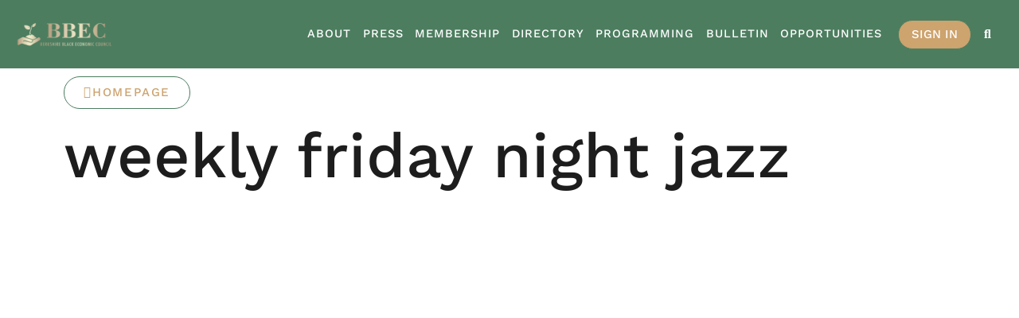

--- FILE ---
content_type: text/html; charset=utf-8
request_url: https://members.berkshirebec.org/events/Details/weekly-friday-night-jazz-962717?sourceTypeId=Website
body_size: 27070
content:
<!doctype html>
<html lang="en-US">
<head>
    <!-- TenantId: 3511; TenantKey: 050f6a7d-071c-4240-ab81-f01a26a7d39f -->
    <!-- IsDevMode: False -->
        <!-- Template URI: https://berkshirebec.org/growthzone-template/ ID 4529 -->
        <base href="https://berkshirebec.org" />
        <meta property="og:type" content="website" />
<meta property="og:title" content="Weekly Friday Night Jazz" /><meta property="og:description" content="
A new weekly collaboration with Berkshires Jazz to bring you the beauty that is Jazz every Friday night at Methuselah!" /><meta property="og:image" content="https://res.cloudinary.com/micronetonline/image/upload/c_crop,h_400,w_800,x_0,y_0/f_auto/q_auto/f_auto/q_auto/v1711647081/tenants/050f6a7d-071c-4240-ab81-f01a26a7d39f/afd684b17f9943928d7a351ebe5e0434/Jazz.jpg" /><meta property="og:site_name" content="GZ Module Pages" /><meta property="og:url" content="https://members.berkshirebec.org/events/Details/weekly-friday-night-jazz-962717?sourceTypeId=Website" />
	<meta charset="UTF-8">
	<meta name="viewport" content="width=device-width, initial-scale=1">
	<link rel="profile" href="https://gmpg.org/xfn/11">
	<title>Weekly Friday Night Jazz    &#8211; Berkshire Black Economic Council</title>
<meta name='robots' content='max-image-preview:large' />
<link rel='dns-prefetch' href='//js.stripe.com' />
<link rel='dns-prefetch' href='//stats.wp.com' />
<link rel='dns-prefetch' href='//checkout.stripe.com' />





<style id='wp-img-auto-sizes-contain-inline-css'>
img:is([sizes=auto i],[sizes^="auto," i]){contain-intrinsic-size:3000px 1500px}
/*# sourceURL=wp-img-auto-sizes-contain-inline-css */
</style>
<style id='wp-emoji-styles-inline-css'>

	img.wp-smiley, img.emoji {
		display: inline !important;
		border: none !important;
		box-shadow: none !important;
		height: 1em !important;
		width: 1em !important;
		margin: 0 0.07em !important;
		vertical-align: -0.1em !important;
		background: none !important;
		padding: 0 !important;
	}
/*# sourceURL=wp-emoji-styles-inline-css */
</style>
<link rel='stylesheet' id='mediaelement-css' href='https://berkshirebec.org/wp-includes/js/mediaelement/mediaelementplayer-legacy.min.css?ver=4.2.17' media='all' />
<link rel='stylesheet' id='wp-mediaelement-css' href='https://berkshirebec.org/wp-includes/js/mediaelement/wp-mediaelement.min.css?ver=6.9' media='all' />
<style id='jetpack-sharing-buttons-style-inline-css'>
.jetpack-sharing-buttons__services-list{display:flex;flex-direction:row;flex-wrap:wrap;gap:0;list-style-type:none;margin:5px;padding:0}.jetpack-sharing-buttons__services-list.has-small-icon-size{font-size:12px}.jetpack-sharing-buttons__services-list.has-normal-icon-size{font-size:16px}.jetpack-sharing-buttons__services-list.has-large-icon-size{font-size:24px}.jetpack-sharing-buttons__services-list.has-huge-icon-size{font-size:36px}@media print{.jetpack-sharing-buttons__services-list{display:none!important}}.editor-styles-wrapper .wp-block-jetpack-sharing-buttons{gap:0;padding-inline-start:0}ul.jetpack-sharing-buttons__services-list.has-background{padding:1.25em 2.375em}
/*# sourceURL=https://berkshirebec.org/wp-content/plugins/jetpack/_inc/blocks/sharing-buttons/view.css */
</style>
<style id='global-styles-inline-css'>
:root{--wp--preset--aspect-ratio--square: 1;--wp--preset--aspect-ratio--4-3: 4/3;--wp--preset--aspect-ratio--3-4: 3/4;--wp--preset--aspect-ratio--3-2: 3/2;--wp--preset--aspect-ratio--2-3: 2/3;--wp--preset--aspect-ratio--16-9: 16/9;--wp--preset--aspect-ratio--9-16: 9/16;--wp--preset--color--black: #000000;--wp--preset--color--cyan-bluish-gray: #abb8c3;--wp--preset--color--white: #ffffff;--wp--preset--color--pale-pink: #f78da7;--wp--preset--color--vivid-red: #cf2e2e;--wp--preset--color--luminous-vivid-orange: #ff6900;--wp--preset--color--luminous-vivid-amber: #fcb900;--wp--preset--color--light-green-cyan: #7bdcb5;--wp--preset--color--vivid-green-cyan: #00d084;--wp--preset--color--pale-cyan-blue: #8ed1fc;--wp--preset--color--vivid-cyan-blue: #0693e3;--wp--preset--color--vivid-purple: #9b51e0;--wp--preset--gradient--vivid-cyan-blue-to-vivid-purple: linear-gradient(135deg,rgb(6,147,227) 0%,rgb(155,81,224) 100%);--wp--preset--gradient--light-green-cyan-to-vivid-green-cyan: linear-gradient(135deg,rgb(122,220,180) 0%,rgb(0,208,130) 100%);--wp--preset--gradient--luminous-vivid-amber-to-luminous-vivid-orange: linear-gradient(135deg,rgb(252,185,0) 0%,rgb(255,105,0) 100%);--wp--preset--gradient--luminous-vivid-orange-to-vivid-red: linear-gradient(135deg,rgb(255,105,0) 0%,rgb(207,46,46) 100%);--wp--preset--gradient--very-light-gray-to-cyan-bluish-gray: linear-gradient(135deg,rgb(238,238,238) 0%,rgb(169,184,195) 100%);--wp--preset--gradient--cool-to-warm-spectrum: linear-gradient(135deg,rgb(74,234,220) 0%,rgb(151,120,209) 20%,rgb(207,42,186) 40%,rgb(238,44,130) 60%,rgb(251,105,98) 80%,rgb(254,248,76) 100%);--wp--preset--gradient--blush-light-purple: linear-gradient(135deg,rgb(255,206,236) 0%,rgb(152,150,240) 100%);--wp--preset--gradient--blush-bordeaux: linear-gradient(135deg,rgb(254,205,165) 0%,rgb(254,45,45) 50%,rgb(107,0,62) 100%);--wp--preset--gradient--luminous-dusk: linear-gradient(135deg,rgb(255,203,112) 0%,rgb(199,81,192) 50%,rgb(65,88,208) 100%);--wp--preset--gradient--pale-ocean: linear-gradient(135deg,rgb(255,245,203) 0%,rgb(182,227,212) 50%,rgb(51,167,181) 100%);--wp--preset--gradient--electric-grass: linear-gradient(135deg,rgb(202,248,128) 0%,rgb(113,206,126) 100%);--wp--preset--gradient--midnight: linear-gradient(135deg,rgb(2,3,129) 0%,rgb(40,116,252) 100%);--wp--preset--font-size--small: 13px;--wp--preset--font-size--medium: 20px;--wp--preset--font-size--large: 36px;--wp--preset--font-size--x-large: 42px;--wp--preset--spacing--20: 0.44rem;--wp--preset--spacing--30: 0.67rem;--wp--preset--spacing--40: 1rem;--wp--preset--spacing--50: 1.5rem;--wp--preset--spacing--60: 2.25rem;--wp--preset--spacing--70: 3.38rem;--wp--preset--spacing--80: 5.06rem;--wp--preset--shadow--natural: 6px 6px 9px rgba(0, 0, 0, 0.2);--wp--preset--shadow--deep: 12px 12px 50px rgba(0, 0, 0, 0.4);--wp--preset--shadow--sharp: 6px 6px 0px rgba(0, 0, 0, 0.2);--wp--preset--shadow--outlined: 6px 6px 0px -3px rgb(255, 255, 255), 6px 6px rgb(0, 0, 0);--wp--preset--shadow--crisp: 6px 6px 0px rgb(0, 0, 0);}:root { --wp--style--global--content-size: 800px;--wp--style--global--wide-size: 1200px; }:where(body) { margin: 0; }.wp-site-blocks > .alignleft { float: left; margin-right: 2em; }.wp-site-blocks > .alignright { float: right; margin-left: 2em; }.wp-site-blocks > .aligncenter { justify-content: center; margin-left: auto; margin-right: auto; }:where(.wp-site-blocks) > * { margin-block-start: 24px; margin-block-end: 0; }:where(.wp-site-blocks) > :first-child { margin-block-start: 0; }:where(.wp-site-blocks) > :last-child { margin-block-end: 0; }:root { --wp--style--block-gap: 24px; }:root :where(.is-layout-flow) > :first-child{margin-block-start: 0;}:root :where(.is-layout-flow) > :last-child{margin-block-end: 0;}:root :where(.is-layout-flow) > *{margin-block-start: 24px;margin-block-end: 0;}:root :where(.is-layout-constrained) > :first-child{margin-block-start: 0;}:root :where(.is-layout-constrained) > :last-child{margin-block-end: 0;}:root :where(.is-layout-constrained) > *{margin-block-start: 24px;margin-block-end: 0;}:root :where(.is-layout-flex){gap: 24px;}:root :where(.is-layout-grid){gap: 24px;}.is-layout-flow > .alignleft{float: left;margin-inline-start: 0;margin-inline-end: 2em;}.is-layout-flow > .alignright{float: right;margin-inline-start: 2em;margin-inline-end: 0;}.is-layout-flow > .aligncenter{margin-left: auto !important;margin-right: auto !important;}.is-layout-constrained > .alignleft{float: left;margin-inline-start: 0;margin-inline-end: 2em;}.is-layout-constrained > .alignright{float: right;margin-inline-start: 2em;margin-inline-end: 0;}.is-layout-constrained > .aligncenter{margin-left: auto !important;margin-right: auto !important;}.is-layout-constrained > :where(:not(.alignleft):not(.alignright):not(.alignfull)){max-width: var(--wp--style--global--content-size);margin-left: auto !important;margin-right: auto !important;}.is-layout-constrained > .alignwide{max-width: var(--wp--style--global--wide-size);}body .is-layout-flex{display: flex;}.is-layout-flex{flex-wrap: wrap;align-items: center;}.is-layout-flex > :is(*, div){margin: 0;}body .is-layout-grid{display: grid;}.is-layout-grid > :is(*, div){margin: 0;}body{padding-top: 0px;padding-right: 0px;padding-bottom: 0px;padding-left: 0px;}a:where(:not(.wp-element-button)){text-decoration: underline;}:root :where(.wp-element-button, .wp-block-button__link){background-color: #32373c;border-width: 0;color: #fff;font-family: inherit;font-size: inherit;font-style: inherit;font-weight: inherit;letter-spacing: inherit;line-height: inherit;padding-top: calc(0.667em + 2px);padding-right: calc(1.333em + 2px);padding-bottom: calc(0.667em + 2px);padding-left: calc(1.333em + 2px);text-decoration: none;text-transform: inherit;}.has-black-color{color: var(--wp--preset--color--black) !important;}.has-cyan-bluish-gray-color{color: var(--wp--preset--color--cyan-bluish-gray) !important;}.has-white-color{color: var(--wp--preset--color--white) !important;}.has-pale-pink-color{color: var(--wp--preset--color--pale-pink) !important;}.has-vivid-red-color{color: var(--wp--preset--color--vivid-red) !important;}.has-luminous-vivid-orange-color{color: var(--wp--preset--color--luminous-vivid-orange) !important;}.has-luminous-vivid-amber-color{color: var(--wp--preset--color--luminous-vivid-amber) !important;}.has-light-green-cyan-color{color: var(--wp--preset--color--light-green-cyan) !important;}.has-vivid-green-cyan-color{color: var(--wp--preset--color--vivid-green-cyan) !important;}.has-pale-cyan-blue-color{color: var(--wp--preset--color--pale-cyan-blue) !important;}.has-vivid-cyan-blue-color{color: var(--wp--preset--color--vivid-cyan-blue) !important;}.has-vivid-purple-color{color: var(--wp--preset--color--vivid-purple) !important;}.has-black-background-color{background-color: var(--wp--preset--color--black) !important;}.has-cyan-bluish-gray-background-color{background-color: var(--wp--preset--color--cyan-bluish-gray) !important;}.has-white-background-color{background-color: var(--wp--preset--color--white) !important;}.has-pale-pink-background-color{background-color: var(--wp--preset--color--pale-pink) !important;}.has-vivid-red-background-color{background-color: var(--wp--preset--color--vivid-red) !important;}.has-luminous-vivid-orange-background-color{background-color: var(--wp--preset--color--luminous-vivid-orange) !important;}.has-luminous-vivid-amber-background-color{background-color: var(--wp--preset--color--luminous-vivid-amber) !important;}.has-light-green-cyan-background-color{background-color: var(--wp--preset--color--light-green-cyan) !important;}.has-vivid-green-cyan-background-color{background-color: var(--wp--preset--color--vivid-green-cyan) !important;}.has-pale-cyan-blue-background-color{background-color: var(--wp--preset--color--pale-cyan-blue) !important;}.has-vivid-cyan-blue-background-color{background-color: var(--wp--preset--color--vivid-cyan-blue) !important;}.has-vivid-purple-background-color{background-color: var(--wp--preset--color--vivid-purple) !important;}.has-black-border-color{border-color: var(--wp--preset--color--black) !important;}.has-cyan-bluish-gray-border-color{border-color: var(--wp--preset--color--cyan-bluish-gray) !important;}.has-white-border-color{border-color: var(--wp--preset--color--white) !important;}.has-pale-pink-border-color{border-color: var(--wp--preset--color--pale-pink) !important;}.has-vivid-red-border-color{border-color: var(--wp--preset--color--vivid-red) !important;}.has-luminous-vivid-orange-border-color{border-color: var(--wp--preset--color--luminous-vivid-orange) !important;}.has-luminous-vivid-amber-border-color{border-color: var(--wp--preset--color--luminous-vivid-amber) !important;}.has-light-green-cyan-border-color{border-color: var(--wp--preset--color--light-green-cyan) !important;}.has-vivid-green-cyan-border-color{border-color: var(--wp--preset--color--vivid-green-cyan) !important;}.has-pale-cyan-blue-border-color{border-color: var(--wp--preset--color--pale-cyan-blue) !important;}.has-vivid-cyan-blue-border-color{border-color: var(--wp--preset--color--vivid-cyan-blue) !important;}.has-vivid-purple-border-color{border-color: var(--wp--preset--color--vivid-purple) !important;}.has-vivid-cyan-blue-to-vivid-purple-gradient-background{background: var(--wp--preset--gradient--vivid-cyan-blue-to-vivid-purple) !important;}.has-light-green-cyan-to-vivid-green-cyan-gradient-background{background: var(--wp--preset--gradient--light-green-cyan-to-vivid-green-cyan) !important;}.has-luminous-vivid-amber-to-luminous-vivid-orange-gradient-background{background: var(--wp--preset--gradient--luminous-vivid-amber-to-luminous-vivid-orange) !important;}.has-luminous-vivid-orange-to-vivid-red-gradient-background{background: var(--wp--preset--gradient--luminous-vivid-orange-to-vivid-red) !important;}.has-very-light-gray-to-cyan-bluish-gray-gradient-background{background: var(--wp--preset--gradient--very-light-gray-to-cyan-bluish-gray) !important;}.has-cool-to-warm-spectrum-gradient-background{background: var(--wp--preset--gradient--cool-to-warm-spectrum) !important;}.has-blush-light-purple-gradient-background{background: var(--wp--preset--gradient--blush-light-purple) !important;}.has-blush-bordeaux-gradient-background{background: var(--wp--preset--gradient--blush-bordeaux) !important;}.has-luminous-dusk-gradient-background{background: var(--wp--preset--gradient--luminous-dusk) !important;}.has-pale-ocean-gradient-background{background: var(--wp--preset--gradient--pale-ocean) !important;}.has-electric-grass-gradient-background{background: var(--wp--preset--gradient--electric-grass) !important;}.has-midnight-gradient-background{background: var(--wp--preset--gradient--midnight) !important;}.has-small-font-size{font-size: var(--wp--preset--font-size--small) !important;}.has-medium-font-size{font-size: var(--wp--preset--font-size--medium) !important;}.has-large-font-size{font-size: var(--wp--preset--font-size--large) !important;}.has-x-large-font-size{font-size: var(--wp--preset--font-size--x-large) !important;}
:root :where(.wp-block-pullquote){font-size: 1.5em;line-height: 1.6;}
/*# sourceURL=global-styles-inline-css */
</style>
<link rel='stylesheet' id='stripe-checkout-button-css' href='https://checkout.stripe.com/v3/checkout/button.css' media='all' />
<link rel='stylesheet' id='simpay-public-css' href='https://berkshirebec.org/wp-content/plugins/wp-simple-pay-pro-3/includes/core/assets/css/simpay-public.min.css?ver=4.16.0.1' media='all' />
<link rel='stylesheet' id='simpay-public-pro-css' href='https://berkshirebec.org/wp-content/plugins/wp-simple-pay-pro-3/includes/pro/assets/css/simpay-public-pro.min.css?ver=4.16.0.1' media='all' />
<link rel='stylesheet' id='tribe-events-v2-single-skeleton-css' href='https://berkshirebec.org/wp-content/plugins/the-events-calendar/build/css/tribe-events-single-skeleton.css?ver=6.15.14' media='all' />
<link rel='stylesheet' id='tribe-events-v2-single-skeleton-full-css' href='https://berkshirebec.org/wp-content/plugins/the-events-calendar/build/css/tribe-events-single-full.css?ver=6.15.14' media='all' />
<link rel='stylesheet' id='tec-events-elementor-widgets-base-styles-css' href='https://berkshirebec.org/wp-content/plugins/the-events-calendar/build/css/integrations/plugins/elementor/widgets/widget-base.css?ver=6.15.14' media='all' />
<link rel='stylesheet' id='jetpack-instant-search-css' href='https://berkshirebec.org/wp-content/plugins/jetpack/jetpack_vendor/automattic/jetpack-search/build/instant-search/jp-search.chunk-main-payload.css?minify=false&#038;ver=75be4b99af5da8e881da' media='all' />
<link rel='stylesheet' id='hello-elementor-css' href='https://berkshirebec.org/wp-content/themes/hello-elementor/assets/css/reset.css?ver=3.4.5' media='all' />
<link rel='stylesheet' id='hello-elementor-theme-style-css' href='https://berkshirebec.org/wp-content/themes/hello-elementor/assets/css/theme.css?ver=3.4.5' media='all' />
<link rel='stylesheet' id='hello-elementor-header-footer-css' href='https://berkshirebec.org/wp-content/themes/hello-elementor/assets/css/header-footer.css?ver=3.4.5' media='all' />
<link rel='stylesheet' id='elementor-frontend-css' href='https://berkshirebec.org/wp-content/uploads/elementor/css/custom-frontend.min.css?ver=1765897932' media='all' />
<link rel='stylesheet' id='widget-image-css' href='https://berkshirebec.org/wp-content/plugins/elementor/assets/css/widget-image.min.css?ver=3.34.2' media='all' />
<link rel='stylesheet' id='widget-nav-menu-css' href='https://berkshirebec.org/wp-content/uploads/elementor/css/custom-pro-widget-nav-menu.min.css?ver=1765897934' media='all' />
<link rel='stylesheet' id='widget-search-form-css' href='https://berkshirebec.org/wp-content/plugins/elementor-pro/assets/css/widget-search-form.min.css?ver=3.33.1' media='all' />
<link rel='stylesheet' id='elementor-icons-shared-0-css' href='https://berkshirebec.org/wp-content/plugins/elementor/assets/lib/font-awesome/css/fontawesome.min.css?ver=5.15.3' media='all' />
<link rel='stylesheet' id='elementor-icons-fa-solid-css' href='https://berkshirebec.org/wp-content/plugins/elementor/assets/lib/font-awesome/css/solid.min.css?ver=5.15.3' media='all' />
<link rel='stylesheet' id='e-sticky-css' href='https://berkshirebec.org/wp-content/plugins/elementor-pro/assets/css/modules/sticky.min.css?ver=3.33.1' media='all' />
<link rel='stylesheet' id='widget-heading-css' href='https://berkshirebec.org/wp-content/plugins/elementor/assets/css/widget-heading.min.css?ver=3.34.2' media='all' />
<link rel='stylesheet' id='widget-social-icons-css' href='https://berkshirebec.org/wp-content/plugins/elementor/assets/css/widget-social-icons.min.css?ver=3.34.2' media='all' />
<link rel='stylesheet' id='e-apple-webkit-css' href='https://berkshirebec.org/wp-content/uploads/elementor/css/custom-apple-webkit.min.css?ver=1765897932' media='all' />
<link rel='stylesheet' id='widget-form-css' href='https://berkshirebec.org/wp-content/plugins/elementor-pro/assets/css/widget-form.min.css?ver=3.33.1' media='all' />
<link rel='stylesheet' id='elementor-icons-css' href='https://berkshirebec.org/wp-content/plugins/elementor/assets/lib/eicons/css/elementor-icons.min.css?ver=5.46.0' media='all' />
<link rel='stylesheet' id='elementor-post-409-css' href='https://berkshirebec.org/wp-content/uploads/elementor/css/post-409.css?ver=1765897935' media='all' />
<link rel='stylesheet' id='she-header-style-css' href='https://berkshirebec.org/wp-content/plugins/sticky-header-effects-for-elementor/assets/css/she-header-style.css?ver=2.1.6' media='all' />
<link rel='stylesheet' id='e-animation-fadeIn-css' href='https://berkshirebec.org/wp-content/plugins/elementor/assets/lib/animations/styles/fadeIn.min.css?ver=3.34.2' media='all' />
<link rel='stylesheet' id='elementor-post-8733-css' href='https://berkshirebec.org/wp-content/uploads/elementor/css/post-8733.css?ver=1769464097' media='all' />
<link rel='stylesheet' id='elementor-post-578-css' href='https://berkshirebec.org/wp-content/uploads/elementor/css/post-578.css?ver=1765897935' media='all' />
<link rel='stylesheet' id='elementor-post-151-css' href='https://berkshirebec.org/wp-content/uploads/elementor/css/post-151.css?ver=1765897935' media='all' />
<link rel='stylesheet' id='xz-child-style-css' href='https://berkshirebec.org/wp-content/themes/berkshirebec/style.css?ver=1.0.0' media='all' />
<link rel='stylesheet' id='elementor-gf-local-worksans-css' href='https://berkshirebec.org/wp-content/uploads/elementor/google-fonts/css/worksans.css?ver=1743541624' media='all' />
<link rel='stylesheet' id='elementor-gf-local-oswald-css' href='https://berkshirebec.org/wp-content/uploads/elementor/google-fonts/css/oswald.css?ver=1743541625' media='all' />
<link rel='stylesheet' id='elementor-icons-fa-brands-css' href='https://berkshirebec.org/wp-content/plugins/elementor/assets/lib/font-awesome/css/brands.min.css?ver=5.15.3' media='all' />
<script src="https://berkshirebec.org/wp-includes/js/jquery/jquery.min.js?ver=3.7.1" id="jquery-core-js"></script>
<script src="https://berkshirebec.org/wp-includes/js/jquery/jquery-migrate.min.js?ver=3.4.1" id="jquery-migrate-js"></script>
<script src="https://berkshirebec.org/wp-content/plugins/sticky-header-effects-for-elementor/assets/js/she-header.js?ver=2.1.6" id="she-header-js"></script>
<link rel="https://api.w.org/" href="https://berkshirebec.org/wp-json/" /><link rel="EditURI" type="application/rsd+xml" title="RSD" href="https://berkshirebec.org/xmlrpc.php?rsd" />


<link rel='shortlink' href='https://berkshirebec.org/?p=8733' />
<meta name="viewport" content="width=device-width, minimum-scale=1" /><meta name="tec-api-version" content="v1"><meta name="tec-api-origin" content="https://berkshirebec.org">	<style>img#wpstats{display:none}</style>
		<meta name="generator" content="Elementor 3.34.2; features: additional_custom_breakpoints; settings: css_print_method-external, google_font-enabled, font_display-auto">
<!-- Google tag (gtag.js) -->
<script async src="https://www.googletagmanager.com/gtag/js?id=G-ZSW7PBST4S"></script>
<script>
  window.dataLayer = window.dataLayer || [];
  function gtag(){dataLayer.push(arguments);}
  gtag('js', new Date());

  gtag('config', 'G-ZSW7PBST4S');
</script>
			<style>
				.e-con.e-parent:nth-of-type(n+4):not(.e-lazyloaded):not(.e-no-lazyload),
				.e-con.e-parent:nth-of-type(n+4):not(.e-lazyloaded):not(.e-no-lazyload) * {
					background-image: none !important;
				}
				@media screen and (max-height: 1024px) {
					.e-con.e-parent:nth-of-type(n+3):not(.e-lazyloaded):not(.e-no-lazyload),
					.e-con.e-parent:nth-of-type(n+3):not(.e-lazyloaded):not(.e-no-lazyload) * {
						background-image: none !important;
					}
				}
				@media screen and (max-height: 640px) {
					.e-con.e-parent:nth-of-type(n+2):not(.e-lazyloaded):not(.e-no-lazyload),
					.e-con.e-parent:nth-of-type(n+2):not(.e-lazyloaded):not(.e-no-lazyload) * {
						background-image: none !important;
					}
				}
			</style>
			<link rel="icon" href="https://berkshirebec.org/wp-content/uploads/2020/09/favicon-150x150.png" sizes="32x32" />
<link rel="icon" href="https://berkshirebec.org/wp-content/uploads/2020/09/favicon-300x300.png" sizes="192x192" />
<link rel="apple-touch-icon" href="https://berkshirebec.org/wp-content/uploads/2020/09/favicon-300x300.png" />
<meta name="msapplication-TileImage" content="https://berkshirebec.org/wp-content/uploads/2020/09/favicon-300x300.png" />
		<style id="wp-custom-css">
			/*CSS style for the events plugin*/

h1.tribe-events-single-event-title {
    text-transform: capitalize;
}
.tribe-events .tribe-events-c-top-bar__datepicker-button { 
	font-size: 16px;
    text-transform: uppercase;
    letter-spacing: 0px;
    border: none; }
.tribe-events .tribe-events-c-top-bar__datepicker-button:hover { 
background-color: #ffffff;
color: #CDA36E;}

.tribe-events .tribe-events-c-events-bar__search-button, .tribe-events .tribe-events-c-view-selector__button, .single-tribe_events .tribe-events-c-subscribe-dropdown .tribe-events-c-subscribe-dropdown__button-text, .tribe-events .tribe-events-c-subscribe-dropdown .tribe-events-c-subscribe-dropdown__button-text {
	    border: none; 
}

.tribe-events .tribe-events-c-events-bar__search-button:hover, .tribe-events .tribe-events-c-view-selector__button:hover, .single-tribe_events .tribe-events-c-subscribe-dropdown .tribe-events-c-subscribe-dropdown__button-text {
background-color: #ffffff;
color: #CDA36E;
}

.tribe-events .tribe-events-c-subscribe-dropdown .tribe-events-c-subscribe-dropdown__button-text:hover {
background-color: #CDA36E;
color: #ffffff;
}

.tribe-common .tribe-common-b2{
	border: none;
}

.tribe-events-notices {
    margin-bottom: var(--tec-spacer-4);
    padding-bottom: var(--tec-spacer-2);
    font-family: 'Work Sans';
}

.tribe-events-meta-group {
    width: auto;
}

.single-tribe_events .tribe-events-c-subscribe-dropdown__button, .tribe-block__events-link .tribe-events-c-subscribe-dropdown__button {width: 300px;}

.tribe-events-after-html p, .tribe-events-before-html p {
    line-height: 1.7;
	margin-top:20px;
	margin-bottom:40px;
    line-height: 1.7;
   ;font-family: 'Work Sans';
}

.tribe-events-back {
    margin-bottom: var(--tec-spacer-5);
	display: none;}

.tribe-events-single-event-title{font-size:40px!important;line-height:48px;}

.tribe-events-sub-nav {padding-left:0px!important;}

@media (min-width: 1041px) and (max-width: 1500px) {
.hero-title .elementor-heading-title{
    font-size: 2.3rem !important;
}}

@media (max-width: 1441px) {
	.home .elementor-44 .elementor-element.elementor-element-0aead17 > .elementor-container {
    min-height: 690px;
}
}
		</style>
		<link href="https://members.berkshirebec.org/public/css/mmp/core?v=hIj6QgGYRjwfpitUVZMw8OMzjlL-07w8MYEegl56ouI1" rel="stylesheet"/>
<style>
#mn-content > .mn-application > #gzns > .row.panel.panel-default {display:none;}
</style>

    
    <link href="https://members.berkshirebec.org/GZContent/css/public/lib/bootstrap/bootstrap-ns.min.css" rel="stylesheet" />
    <link href="https://members.berkshirebec.org/GZContent/css/public/lib/fontawesome/css/fa.css" rel="stylesheet" />
    <link href="https://cdnjs.cloudflare.com/ajax/libs/select2/4.0.6-rc.0/css/select2.min.css" rel="stylesheet" />
    <link href="https://cdnjs.cloudflare.com/ajax/libs/bootstrap-datepicker/1.9.0/css/bootstrap-datepicker.min.css" rel="stylesheet" />
    <link href="https://members.berkshirebec.org/Cms/Css?version=Version2" rel="stylesheet" type="text/css" />

</head>
<body class="wp-singular page-template page-template-elementor_header_footer page page-id-8733 wp-custom-logo wp-embed-responsive wp-theme-hello-elementor wp-child-theme-berkshirebec tribe-no-js jps-theme-berkshirebec hello-elementor-default elementor-default elementor-template-full-width elementor-kit-409 elementor-page elementor-page-8733">


<a class="skip-link screen-reader-text" href="#content">Skip to content</a>

		<header data-elementor-type="header" data-elementor-id="578" class="elementor elementor-578 elementor-location-header" data-elementor-post-type="elementor_library">
					<section class="elementor-section elementor-top-section elementor-element elementor-element-f0b054 elementor-section-full_width elementor-section-height-default elementor-section-height-default" data-id="f0b054" data-element_type="section" data-settings="{&quot;background_background&quot;:&quot;classic&quot;,&quot;sticky&quot;:&quot;top&quot;,&quot;sticky_on&quot;:[&quot;desktop&quot;,&quot;tablet&quot;,&quot;mobile&quot;],&quot;sticky_offset&quot;:0,&quot;sticky_effects_offset&quot;:0,&quot;sticky_anchor_link_offset&quot;:0}">
						<div class="elementor-container elementor-column-gap-default">
					<div class="elementor-column elementor-col-50 elementor-top-column elementor-element elementor-element-20e31189" data-id="20e31189" data-element_type="column">
			<div class="elementor-widget-wrap elementor-element-populated">
						<div class="elementor-element elementor-element-24313e52 elementor-widget elementor-widget-image" data-id="24313e52" data-element_type="widget" data-widget_type="image.default">
				<div class="elementor-widget-container">
																<a href="https://berkshirebec.org">
							<img width="300" height="84" src="https://berkshirebec.org/wp-content/uploads/2024/05/BBEC-logo-long-300x84.webp" class="attachment-medium size-medium wp-image-10170" alt="BBEC" srcset="https://berkshirebec.org/wp-content/uploads/2024/05/BBEC-logo-long-300x84.webp 300w, https://berkshirebec.org/wp-content/uploads/2024/05/BBEC-logo-long.webp 358w" sizes="(max-width: 300px) 100vw, 300px" />								</a>
															</div>
				</div>
					</div>
		</div>
				<div class="elementor-column elementor-col-50 elementor-top-column elementor-element elementor-element-300bb790" data-id="300bb790" data-element_type="column">
			<div class="elementor-widget-wrap elementor-element-populated">
						<div class="elementor-element elementor-element-39b96adf elementor-nav-menu__align-end elementor-nav-menu--stretch elementor-widget__width-auto elementor-nav-menu--dropdown-tablet elementor-nav-menu__text-align-aside elementor-nav-menu--toggle elementor-nav-menu--burger elementor-widget elementor-widget-nav-menu" data-id="39b96adf" data-element_type="widget" data-settings="{&quot;full_width&quot;:&quot;stretch&quot;,&quot;layout&quot;:&quot;horizontal&quot;,&quot;submenu_icon&quot;:{&quot;value&quot;:&quot;&lt;i class=\&quot;fas fa-caret-down\&quot; aria-hidden=\&quot;true\&quot;&gt;&lt;\/i&gt;&quot;,&quot;library&quot;:&quot;fa-solid&quot;},&quot;toggle&quot;:&quot;burger&quot;}" data-widget_type="nav-menu.default">
				<div class="elementor-widget-container">
								<nav aria-label="Menu" class="elementor-nav-menu--main elementor-nav-menu__container elementor-nav-menu--layout-horizontal e--pointer-none">
				<ul id="menu-1-39b96adf" class="elementor-nav-menu"><li class="menu-item menu-item-type-post_type menu-item-object-page menu-item-1524"><a href="https://berkshirebec.org/about/" class="elementor-item">About</a></li>
<li class="menu-item menu-item-type-post_type menu-item-object-page menu-item-1492"><a href="https://berkshirebec.org/press/" class="elementor-item">Press</a></li>
<li class="menu-item menu-item-type-post_type menu-item-object-page menu-item-1384"><a href="https://berkshirebec.org/membership/" class="elementor-item">Membership</a></li>
<li class="menu-item menu-item-type-post_type menu-item-object-page menu-item-7062"><a href="https://berkshirebec.org/directory/" class="elementor-item">Directory</a></li>
<li class="menu-item menu-item-type-post_type menu-item-object-page menu-item-1390"><a href="https://berkshirebec.org/programming/" class="elementor-item">Programming</a></li>
<li class="menu-item menu-item-type-custom menu-item-object-custom menu-item-9021"><a href="https://members.berkshirebec.org/events/" class="elementor-item">Bulletin</a></li>
<li class="menu-item menu-item-type-post_type menu-item-object-page menu-item-has-children menu-item-1391"><a href="https://berkshirebec.org/opportunities/" class="elementor-item">Opportunities</a>
<ul class="sub-menu elementor-nav-menu--dropdown">
	<li class="menu-item menu-item-type-post_type menu-item-object-page menu-item-4825"><a href="https://berkshirebec.org/opportunities/bbec-grants/" class="elementor-sub-item">Grants</a></li>
	<li class="menu-item menu-item-type-custom menu-item-object-custom menu-item-9020"><a href="https://members.berkshirebec.org/jobs" class="elementor-sub-item">Job Opportunities</a></li>
	<li class="menu-item menu-item-type-post_type menu-item-object-page menu-item-8042"><a href="https://berkshirebec.org/opportunities/internships/" class="elementor-sub-item">Internships</a></li>
	<li class="menu-item menu-item-type-post_type menu-item-object-page menu-item-4823"><a href="https://berkshirebec.org/opportunities/matchmaking/" class="elementor-sub-item">Matchmaking</a></li>
	<li class="menu-item menu-item-type-post_type menu-item-object-page menu-item-8085"><a href="https://berkshirebec.org/opportunities/scholarships/" class="elementor-sub-item">Scholarships</a></li>
	<li class="menu-item menu-item-type-post_type menu-item-object-page menu-item-4826"><a href="https://berkshirebec.org/opportunities/business-mentorships/" class="elementor-sub-item">Mentorships</a></li>
</ul>
</li>
</ul>			</nav>
					<div class="elementor-menu-toggle" role="button" tabindex="0" aria-label="Menu Toggle" aria-expanded="false">
			<i aria-hidden="true" role="presentation" class="elementor-menu-toggle__icon--open eicon-menu-bar"></i><i aria-hidden="true" role="presentation" class="elementor-menu-toggle__icon--close eicon-close"></i>		</div>
					<nav class="elementor-nav-menu--dropdown elementor-nav-menu__container" aria-hidden="true">
				<ul id="menu-2-39b96adf" class="elementor-nav-menu"><li class="menu-item menu-item-type-post_type menu-item-object-page menu-item-1524"><a href="https://berkshirebec.org/about/" class="elementor-item" tabindex="-1">About</a></li>
<li class="menu-item menu-item-type-post_type menu-item-object-page menu-item-1492"><a href="https://berkshirebec.org/press/" class="elementor-item" tabindex="-1">Press</a></li>
<li class="menu-item menu-item-type-post_type menu-item-object-page menu-item-1384"><a href="https://berkshirebec.org/membership/" class="elementor-item" tabindex="-1">Membership</a></li>
<li class="menu-item menu-item-type-post_type menu-item-object-page menu-item-7062"><a href="https://berkshirebec.org/directory/" class="elementor-item" tabindex="-1">Directory</a></li>
<li class="menu-item menu-item-type-post_type menu-item-object-page menu-item-1390"><a href="https://berkshirebec.org/programming/" class="elementor-item" tabindex="-1">Programming</a></li>
<li class="menu-item menu-item-type-custom menu-item-object-custom menu-item-9021"><a href="https://members.berkshirebec.org/events/" class="elementor-item" tabindex="-1">Bulletin</a></li>
<li class="menu-item menu-item-type-post_type menu-item-object-page menu-item-has-children menu-item-1391"><a href="https://berkshirebec.org/opportunities/" class="elementor-item" tabindex="-1">Opportunities</a>
<ul class="sub-menu elementor-nav-menu--dropdown">
	<li class="menu-item menu-item-type-post_type menu-item-object-page menu-item-4825"><a href="https://berkshirebec.org/opportunities/bbec-grants/" class="elementor-sub-item" tabindex="-1">Grants</a></li>
	<li class="menu-item menu-item-type-custom menu-item-object-custom menu-item-9020"><a href="https://members.berkshirebec.org/jobs" class="elementor-sub-item" tabindex="-1">Job Opportunities</a></li>
	<li class="menu-item menu-item-type-post_type menu-item-object-page menu-item-8042"><a href="https://berkshirebec.org/opportunities/internships/" class="elementor-sub-item" tabindex="-1">Internships</a></li>
	<li class="menu-item menu-item-type-post_type menu-item-object-page menu-item-4823"><a href="https://berkshirebec.org/opportunities/matchmaking/" class="elementor-sub-item" tabindex="-1">Matchmaking</a></li>
	<li class="menu-item menu-item-type-post_type menu-item-object-page menu-item-8085"><a href="https://berkshirebec.org/opportunities/scholarships/" class="elementor-sub-item" tabindex="-1">Scholarships</a></li>
	<li class="menu-item menu-item-type-post_type menu-item-object-page menu-item-4826"><a href="https://berkshirebec.org/opportunities/business-mentorships/" class="elementor-sub-item" tabindex="-1">Mentorships</a></li>
</ul>
</li>
</ul>			</nav>
						</div>
				</div>
				<div class="elementor-element elementor-element-b421157 elementor-widget__width-auto elementor-widget elementor-widget-button" data-id="b421157" data-element_type="widget" data-widget_type="button.default">
				<div class="elementor-widget-container">
									<div class="elementor-button-wrapper">
					<a class="elementor-button elementor-button-link elementor-size-sm" href="https://members.berkshirebec.org/MIC/login" target="_blank">
						<span class="elementor-button-content-wrapper">
									<span class="elementor-button-text">Sign In</span>
					</span>
					</a>
				</div>
								</div>
				</div>
				<div class="elementor-element elementor-element-44b8332 elementor-search-form--skin-full_screen elementor-widget__width-auto elementor-widget elementor-widget-search-form" data-id="44b8332" data-element_type="widget" data-settings="{&quot;skin&quot;:&quot;full_screen&quot;}" data-widget_type="search-form.default">
				<div class="elementor-widget-container">
							<search role="search">
			<form class="elementor-search-form" action="https://berkshirebec.org" method="get">
												<div class="elementor-search-form__toggle" role="button" tabindex="0" aria-label="Search">
					<i aria-hidden="true" class="fas fa-search"></i>				</div>
								<div class="elementor-search-form__container">
					<label class="elementor-screen-only" for="elementor-search-form-44b8332">Search</label>

					
					<input id="elementor-search-form-44b8332" placeholder="Search..." class="elementor-search-form__input" type="search" name="s" value="">
					
					
										<div class="dialog-lightbox-close-button dialog-close-button" role="button" tabindex="0" aria-label="Close this search box.">
						<i aria-hidden="true" class="eicon-close"></i>					</div>
									</div>
			</form>
		</search>
						</div>
				</div>
					</div>
		</div>
					</div>
		</section>
				<section class="elementor-section elementor-top-section elementor-element elementor-element-e0e6bd8 elementor-hidden-desktop elementor-hidden-tablet elementor-hidden-mobile elementor-section-boxed elementor-section-height-default elementor-section-height-default" data-id="e0e6bd8" data-element_type="section">
						<div class="elementor-container elementor-column-gap-default">
					<div class="elementor-column elementor-col-100 elementor-top-column elementor-element elementor-element-fc81af8" data-id="fc81af8" data-element_type="column">
			<div class="elementor-widget-wrap elementor-element-populated">
						<div class="elementor-element elementor-element-4aa515e elementor-nav-menu--dropdown-tablet elementor-nav-menu__text-align-aside elementor-nav-menu--toggle elementor-nav-menu--burger elementor-widget elementor-widget-nav-menu" data-id="4aa515e" data-element_type="widget" data-settings="{&quot;layout&quot;:&quot;horizontal&quot;,&quot;submenu_icon&quot;:{&quot;value&quot;:&quot;&lt;i class=\&quot;fas fa-caret-down\&quot; aria-hidden=\&quot;true\&quot;&gt;&lt;\/i&gt;&quot;,&quot;library&quot;:&quot;fa-solid&quot;},&quot;toggle&quot;:&quot;burger&quot;}" data-widget_type="nav-menu.default">
				<div class="elementor-widget-container">
								<nav aria-label="Menu" class="elementor-nav-menu--main elementor-nav-menu__container elementor-nav-menu--layout-horizontal e--pointer-underline e--animation-fade">
				<ul id="menu-1-4aa515e" class="elementor-nav-menu"><li class="menu-item menu-item-type-custom menu-item-object-custom menu-item-7093"><a href="#Food-Agriculture" class="elementor-item elementor-item-anchor">Food &#038; Agriculture</a></li>
<li class="menu-item menu-item-type-custom menu-item-object-custom menu-item-7100"><a href="#Beauty-Hair" class="elementor-item elementor-item-anchor">Beauty &#038; Hair</a></li>
<li class="menu-item menu-item-type-custom menu-item-object-custom menu-item-7101"><a href="#Clothing-etc" class="elementor-item elementor-item-anchor">Clothing/Fashion/Embroidery &#038; Screen Printing</a></li>
<li class="menu-item menu-item-type-custom menu-item-object-custom menu-item-7102"><a href="#Health-Wellness" class="elementor-item elementor-item-anchor">Health &#038; Wellness</a></li>
<li class="menu-item menu-item-type-custom menu-item-object-custom menu-item-7103"><a href="#Mentorship-LeadershipDevelopment" class="elementor-item elementor-item-anchor">Mentorship &#038; Leadership Development</a></li>
<li class="menu-item menu-item-type-custom menu-item-object-custom menu-item-7104"><a href="#Creative-Economy" class="elementor-item elementor-item-anchor">Creative Economy</a></li>
<li class="menu-item menu-item-type-custom menu-item-object-custom menu-item-7105"><a href="#media" class="elementor-item elementor-item-anchor">Photography/Videography/Media</a></li>
<li class="menu-item menu-item-type-custom menu-item-object-custom menu-item-7106"><a href="#Arts-Culture" class="elementor-item elementor-item-anchor">Arts &#038; Culture</a></li>
<li class="menu-item menu-item-type-custom menu-item-object-custom menu-item-7107"><a href="#ProfessionalServices" class="elementor-item elementor-item-anchor">Specialty Trades &#038; Professional Services</a></li>
<li class="menu-item menu-item-type-custom menu-item-object-custom menu-item-7108"><a href="#Music-Dance" class="elementor-item elementor-item-anchor">Music &#038; Dance</a></li>
</ul>			</nav>
					<div class="elementor-menu-toggle" role="button" tabindex="0" aria-label="Menu Toggle" aria-expanded="false">
			<i aria-hidden="true" role="presentation" class="elementor-menu-toggle__icon--open eicon-menu-bar"></i><i aria-hidden="true" role="presentation" class="elementor-menu-toggle__icon--close eicon-close"></i>		</div>
					<nav class="elementor-nav-menu--dropdown elementor-nav-menu__container" aria-hidden="true">
				<ul id="menu-2-4aa515e" class="elementor-nav-menu"><li class="menu-item menu-item-type-custom menu-item-object-custom menu-item-7093"><a href="#Food-Agriculture" class="elementor-item elementor-item-anchor" tabindex="-1">Food &#038; Agriculture</a></li>
<li class="menu-item menu-item-type-custom menu-item-object-custom menu-item-7100"><a href="#Beauty-Hair" class="elementor-item elementor-item-anchor" tabindex="-1">Beauty &#038; Hair</a></li>
<li class="menu-item menu-item-type-custom menu-item-object-custom menu-item-7101"><a href="#Clothing-etc" class="elementor-item elementor-item-anchor" tabindex="-1">Clothing/Fashion/Embroidery &#038; Screen Printing</a></li>
<li class="menu-item menu-item-type-custom menu-item-object-custom menu-item-7102"><a href="#Health-Wellness" class="elementor-item elementor-item-anchor" tabindex="-1">Health &#038; Wellness</a></li>
<li class="menu-item menu-item-type-custom menu-item-object-custom menu-item-7103"><a href="#Mentorship-LeadershipDevelopment" class="elementor-item elementor-item-anchor" tabindex="-1">Mentorship &#038; Leadership Development</a></li>
<li class="menu-item menu-item-type-custom menu-item-object-custom menu-item-7104"><a href="#Creative-Economy" class="elementor-item elementor-item-anchor" tabindex="-1">Creative Economy</a></li>
<li class="menu-item menu-item-type-custom menu-item-object-custom menu-item-7105"><a href="#media" class="elementor-item elementor-item-anchor" tabindex="-1">Photography/Videography/Media</a></li>
<li class="menu-item menu-item-type-custom menu-item-object-custom menu-item-7106"><a href="#Arts-Culture" class="elementor-item elementor-item-anchor" tabindex="-1">Arts &#038; Culture</a></li>
<li class="menu-item menu-item-type-custom menu-item-object-custom menu-item-7107"><a href="#ProfessionalServices" class="elementor-item elementor-item-anchor" tabindex="-1">Specialty Trades &#038; Professional Services</a></li>
<li class="menu-item menu-item-type-custom menu-item-object-custom menu-item-7108"><a href="#Music-Dance" class="elementor-item elementor-item-anchor" tabindex="-1">Music &#038; Dance</a></li>
</ul>			</nav>
						</div>
				</div>
					</div>
		</div>
					</div>
		</section>
				</header>
				<div data-elementor-type="wp-page" data-elementor-id="8733" class="elementor elementor-8733" data-elementor-post-type="page">
						<section class="elementor-section elementor-top-section elementor-element elementor-element-bbd7223 elementor-section-boxed elementor-section-height-default elementor-section-height-default" data-id="bbd7223" data-element_type="section">
						<div class="elementor-container elementor-column-gap-default">
					<div class="elementor-column elementor-col-100 elementor-top-column elementor-element elementor-element-5368b25" data-id="5368b25" data-element_type="column">
			<div class="elementor-widget-wrap elementor-element-populated">
						<div class="elementor-element elementor-element-9c384f8 elementor-widget elementor-widget-button" data-id="9c384f8" data-element_type="widget" data-widget_type="button.default">
				<div class="elementor-widget-container">
									<div class="elementor-button-wrapper">
					<a class="elementor-button elementor-button-link elementor-size-sm" href="/home/">
						<span class="elementor-button-content-wrapper">
						<span class="elementor-button-icon">
				<i aria-hidden="true" class="fas fa-arrow-left"></i>			</span>
									<span class="elementor-button-text">homepage</span>
					</span>
					</a>
				</div>
								</div>
				</div>
				<div class="elementor-element elementor-element-ca70181 elementor-widget elementor-widget-heading" data-id="ca70181" data-element_type="widget" data-widget_type="heading.default">
				<div class="elementor-widget-container">
					<h1 class="elementor-heading-title elementor-size-default">Weekly Friday Night Jazz</h1>				</div>
				</div>
					</div>
		</div>
					</div>
		</section>
				<section class="elementor-section elementor-top-section elementor-element elementor-element-f4f2875 elementor-section-boxed elementor-section-height-default elementor-section-height-default" data-id="f4f2875" data-element_type="section" data-settings="{&quot;background_background&quot;:&quot;classic&quot;}">
						<div class="elementor-container elementor-column-gap-default">
					<div class="elementor-column elementor-col-100 elementor-top-column elementor-element elementor-element-cab3424" data-id="cab3424" data-element_type="column">
			<div class="elementor-widget-wrap elementor-element-populated">
						<section class="elementor-section elementor-inner-section elementor-element elementor-element-4682520 animated-slow elementor-reverse-mobile elementor-section-boxed elementor-section-height-default elementor-section-height-default elementor-invisible" data-id="4682520" data-element_type="section" data-settings="{&quot;animation&quot;:&quot;fadeIn&quot;}">
						<div class="elementor-container elementor-column-gap-default">
					<div class="elementor-column elementor-col-100 elementor-inner-column elementor-element elementor-element-30b54ed" data-id="30b54ed" data-element_type="column">
			<div class="elementor-widget-wrap elementor-element-populated">
						<div class="elementor-element elementor-element-1622603 elementor-widget elementor-widget-text-editor" data-id="1622603" data-element_type="widget" data-widget_type="text-editor.default">
				<div class="elementor-widget-container">
									<div id="gzns" class="gz-pageId-20366">
        <div class="">
            
            


 






<!--unique class in container fluid wrapper-->
<div class="container-fluid gz-event-details" itemscope="itemscope" itemtype="http://schema.org/Event">
    <meta itemprop="eventStatus" content="EventScheduled">

    <div class="row gz-page-return">
        <div class="col-sm-6">
            <a id="go-back" href="https://members.berkshirebec.org/events">Back to Search</a>
        </div>
    </div>

    <!--page title and share buttons-->
    <div class="row mb-4 gz-event-details-header">
        <div class="d-flex col-sm-12 gz-all-headers">
            <div class="gz-details-img">
                <!--if no image leave empty, flex box accounts for spacing issues, image should have alt-->
                    <img class="gz-event-details-img" itemprop="image" src="https://res.cloudinary.com/micronetonline/image/upload/c_crop,h_400,w_800,x_0,y_0/f_auto/q_auto/f_auto/q_auto/v1711647081/tenants/050f6a7d-071c-4240-ab81-f01a26a7d39f/afd684b17f9943928d7a351ebe5e0434/Jazz.jpg">
            </div>
            <div class="gz-details-titles">
                <h1 class="gz-pagetitle" itemprop="name">Weekly Friday Night Jazz</h1>
                <h5 class="gz-subtitle">
                    Friday, September 6, 2024 (7:00 PM - 10:00 PM)
                        (<abbr title="(GMT-05:00) Eastern Time">EDT</abbr>)
                </h5>
            </div>
            <!-- share Button trigger modal (modal code at bottom of page) -->
            <button id="shareDrop" type="button" class="btn gz-share-btn" data-toggle="modal" data-target="#shareModal" aria-label="Share"> <i class="gz-fas gz-fa-share-alt"></i></button>
        </div>
    </div>


    <!-- 2 column row for event facts and register card -->
    <div class="row gz-event-details-left">

        <div class="col-sm-7 col-md-8">
            <!-- row for description -->
            <div class="row gz-event-description" itemprop="about">
                <div class="col">
                    <h3 class="gz-subtitle">Description</h3>
<p>A new weekly collaboration with Berkshires Jazz to bring you the beauty that is Jazz every Friday night at Methuselah!</p>
                </div>
            </div>

            <!-- row for video, if no video omit row-->
            
            <!-- row for custom fields, omit if not in use-->
            <!-- moved the contact info from custom fields up to the sidebar so there will be nothing displaying here but keeping to add stuff in the future-->
            <div class="row gz-event-details-custom" style="display:none">
                <div class="col">
                    <h3 class="gz-subtitle">Additional Info</h3>
                    
                    
                </div>
            </div>


            <!-- row for sponsors, omit entire row if none exist. -->

            <!-- row for images, omit entire row if none exist. Each image will pull up modal with the full size image in it. Same module, unique image https://getbootstrap.com/docs/4.1/components/modal/#varying-modal-content -->
                <div class="row gz-gallery gz-event-images">
                    <div class="col-sm-12">
                        <h3 class="gz-subtitle">Images</h3>
                    </div>
                    <div class="col-sm-12 card-columns gz-event-images-columns">
                        <div class="card">
                            <img class="card-img gz-eventcard-img" src="https://res.cloudinary.com/micronetonline/image/upload/c_crop,h_400,w_800,x_0,y_0/f_auto/q_auto/f_auto/q_auto/v1694613232/tenants/050f6a7d-071c-4240-ab81-f01a26a7d39f/5a1de47c5b3040599f53c6ca562e7234/Jazz.jpg" data-toggle="modal" data-target="#eventImagesModal" data-title="" data-caption="">
                        </div>
                    </div>
                </div>

            <!-- The modal -->
            <div class="modal fade gz-details-images-modal" id="eventImagesModal" tabindex="-1" role="dialog" aria-labelledby="imagesModalLabel" aria-hidden="true">
                <div class="modal-dialog" role="document">
                    <div class="modal-content">
                        <div class="modal-header">
                            <h5 class="modal-title" id="imagesModalLabel"></h5>
                            <!--add import img alt or title as title text for assistive technologies-->
                            <button type="button" class="close" data-dismiss="modal" aria-label="Close"> <span aria-hidden="true">&times;</span> </button>
                        </div>
                        <div class="modal-body"> <img class="gz-modal-details-img" src="" alt=""> <p id="imagesModalCaption"></p></div>
                    </div>
                </div>
            </div>
        </div>

        <div class="col-sm-5 col-md-4">
            <div class="card gz-event-details-card">
                <div class="card-body gz-card-datetime">
                    
                        <div class="card-text gz-event-address" itemprop="location" itemscope itemtype="http://schema.org/Place">
                            <strong>Methuselah Bar &amp; Lounge</strong>
                            <br />
                            <span class="gz-street-address" itemprop="name">391 North St. </span>

                            <span>
                                <br />
                                <span class="gz-city">Pittsfield</span>,
                                <span class="gz-state">MA</span>
                                <span class="gz-postalcode">01201</span>
                                <span class="gz-country">United States</span>
                                <br />
                            </span>
                            <div class="gz-location-description"></div>
                        </div>
<div class="gz-map embed-responsive embed-responsive-16by9">
                                <iframe src="https://www.google.com/maps/embed/v1/place?key=AIzaSyCqeh7VbjbY2jVGZtWpSpjqHPe101sfTXM&amp;q=391+North+St.+%2c+Pittsfield+MA" width="600" height="450" frameborder="0" style="border:0" allowfullscreen></iframe>
                            </div>                                        <div class="card-text gz-event-time">
                        <span>
                            Friday, September 6, 2024 (7:00 PM - 10:00 PM)
                                (<abbr title="(GMT-05:00) Eastern Time">EDT</abbr>)
                        </span>
                        <div class="mn-text"><!DOCTYPE html><html><head><title></title></head><body aria-disabled="false"><p>Free</p></body></html></div>
                    </div>
                                    </div>
                <div class="card-footer gz-card-register">
                                                                            </div>
            </div>
        </div>
    </div>


</div><!-- container fluid close-->
<!-- Guest List attendees Modal -->
<div class="modal guest-modal fade" id="guestModal" tabindex="-1" role="dialog" aria-labelledby="guestModaLabel" aria-hidden="true">
    <div class="modal-dialog" role="document">
        <div class="modal-content">
            <div class="modal-header">
                <h5 class="modal-title" id="guestModaLabel">Registered Guests</h5>
                <button type="button" class="close" data-dismiss="modal" aria-label="Close">
                    <span aria-hidden="true">&times;</span>
                </button>
            </div>
            <div class="modal-body">
                
            </div>
            <div class="modal-footer">
                <button type="button" class="btn" data-dismiss="modal">Close</button>
            </div>
        </div>
    </div>
</div>
<!-- end of Modal -->
<!-- share Modal for share button next to page title -->
<div class="modal share-modal fade" id="shareModal" tabindex="-1" role="dialog" aria-labelledby="shareModaLabel" aria-hidden="true">
    <div class="modal-dialog" role="document">
        <div class="modal-content">
            <div class="modal-header">
                <h5 class="modal-title" id="shareModaLabel">Share</h5>
                <button type="button" class="close" data-dismiss="modal" aria-label="Close">
                    <span aria-hidden="true">&times;</span>
                </button>
            </div>
            <div class="modal-body">
                <!--add <a> for each option that currently exists-->
                <a class="gz-shareprint" href="https://members.berkshirebec.org/events/Details/weekly-friday-night-jazz-962717?rendermode=print" title="Print this page" rel="nofollow" target="_blank">
                    <i class="gz-fa gz-fa-print"></i>Print
                </a>
                <a class="gz-shareemail" href="https://members.berkshirebec.org/events/Details/weekly-friday-night-jazz-962717?sourceTypeId=Website" title="Share by Email" data-dismiss="modal">
                    <i class="gz-fa gz-fa-envelope"></i>Email
                </a>
                <a class="gz-sharephone" href="https://members.berkshirebec.org/events/ICal/weekly-friday-night-jazz-962717.ics" rel="nofollow" title="Add to Calendar" download="weekly-friday-night-jazz-962717.ics">
                    <i class="gz-fa gz-fa-calendar-plus"></i>Add to Calendar
                </a>
                <a class="gz-sharefacebook" href="http://www.facebook.com/sharer.php?u=https%3a%2f%2fmembers.berkshirebec.org%2fevents%2fDetails%2fweekly-friday-night-jazz-962717%3fsourceTypeId%3dWebsite" title="Share on Facebook" target="_blank"><i class="gz-fab gz-fa-facebook-f"></i>Facebook</a>
                <a href="http://www.linkedin.com/shareArticle?mini=true&amp;url=https%3a%2f%2fmembers.berkshirebec.org%2fevents%2fDetails%2fweekly-friday-night-jazz-962717%3fsourceTypeId%3dWebsite&amp;title=Weekly+Friday+Night+Jazz" title="Share on LinkedIn" target="_blank"><i class="gz-fab gz-fa-linkedin"></i>LinkedIn</a>
                <a href="http://twitter.com/share?text=Weekly+Friday+Night+Jazz&amp;url=https%3a%2f%2fmembers.berkshirebec.org%2fevents%2fDetails%2fweekly-friday-night-jazz-962717%3fsourceTypeId%3dWebsite" title="Share on X" target="_blank"><span class="gz-twitter-img-placeholder-share-modal"></span>X</a>
                <a href="//pinterest.com/pin/create/button/?media=https%3a%2f%2fres.cloudinary.com%2fmicronetonline%2fimage%2fupload%2fc_crop%2ch_400%2cw_800%2cx_0%2cy_0%2ff_auto%2fq_auto%2ff_auto%2fq_auto%2fv1711647081%2ftenants%2f050f6a7d-071c-4240-ab81-f01a26a7d39f%2fafd684b17f9943928d7a351ebe5e0434%2fJazz.jpg&amp;url=https%3a%2f%2fmembers.berkshirebec.org%2fevents%2fDetails%2fweekly-friday-night-jazz-962717%3fsourceTypeId%3dWebsite" title="Share on Pinterest" target="_blank"><i class="gz-fab gz-fa-pinterest-square"></i>Pinterest</a>
            </div>
            <div class="modal-footer">
                <button type="button" class="btn" data-dismiss="modal">Close</button>
            </div>
        </div>
    </div>
</div>
<!-- end of Modal -->

            
                <div class="gz-row">
        <div class="gz-col-1">
            <div class="gz-block gz-powered-by">
                <span>Powered By </span><a href="https://www.growthzone.com">GrowthZone</a>
            </div>
        </div>
    </div>

        </div>
    </div>
<p></p>								</div>
				</div>
					</div>
		</div>
					</div>
		</section>
					</div>
		</div>
					</div>
		</section>
				</div>
				<footer data-elementor-type="footer" data-elementor-id="151" class="elementor elementor-151 elementor-location-footer" data-elementor-post-type="elementor_library">
					<section class="elementor-section elementor-top-section elementor-element elementor-element-37c2eb8 elementor-section-full_width elementor-reverse-mobile elementor-section-height-default elementor-section-height-default" data-id="37c2eb8" data-element_type="section" data-settings="{&quot;background_background&quot;:&quot;classic&quot;}">
						<div class="elementor-container elementor-column-gap-default">
					<div class="elementor-column elementor-col-33 elementor-top-column elementor-element elementor-element-4a49ac8" data-id="4a49ac8" data-element_type="column" data-settings="{&quot;background_background&quot;:&quot;classic&quot;}">
			<div class="elementor-widget-wrap elementor-element-populated">
						<div class="elementor-element elementor-element-74cb646 elementor-widget elementor-widget-heading" data-id="74cb646" data-element_type="widget" data-widget_type="heading.default">
				<div class="elementor-widget-container">
					<h5 class="elementor-heading-title elementor-size-default">Contact</h5>				</div>
				</div>
				<div class="elementor-element elementor-element-d56488d elementor-widget elementor-widget-heading" data-id="d56488d" data-element_type="widget" data-widget_type="heading.default">
				<div class="elementor-widget-container">
					<h3 class="elementor-heading-title elementor-size-default"><a href="mailto:contact@berkshirebec.org">contact@berkshirebec.org</a></h3>				</div>
				</div>
				<div class="elementor-element elementor-element-ed7a349 elementor-widget elementor-widget-heading" data-id="ed7a349" data-element_type="widget" data-widget_type="heading.default">
				<div class="elementor-widget-container">
					<h3 class="elementor-heading-title elementor-size-default">Berkshire Black Economic Council <br>33 Dunham Mall Suite 101 <br>Pittsfield, Ma 01201</h3>				</div>
				</div>
				<div class="elementor-element elementor-element-db2b9eb e-grid-align-left e-grid-align-mobile-center elementor-shape-rounded elementor-grid-0 elementor-widget elementor-widget-social-icons" data-id="db2b9eb" data-element_type="widget" data-widget_type="social-icons.default">
				<div class="elementor-widget-container">
							<div class="elementor-social-icons-wrapper elementor-grid" role="list">
							<span class="elementor-grid-item" role="listitem">
					<a class="elementor-icon elementor-social-icon elementor-social-icon-facebook elementor-repeater-item-e20266d" href="https://www.facebook.com/berkshirebec/" target="_blank">
						<span class="elementor-screen-only">Facebook</span>
						<i aria-hidden="true" class="fab fa-facebook"></i>					</a>
				</span>
							<span class="elementor-grid-item" role="listitem">
					<a class="elementor-icon elementor-social-icon elementor-social-icon-instagram elementor-repeater-item-b9948b3" href="https://www.instagram.com/berkshirebec/" target="_blank">
						<span class="elementor-screen-only">Instagram</span>
						<i aria-hidden="true" class="fab fa-instagram"></i>					</a>
				</span>
					</div>
						</div>
				</div>
				<div class="elementor-element elementor-element-e0740bc elementor-widget elementor-widget-heading" data-id="e0740bc" data-element_type="widget" data-widget_type="heading.default">
				<div class="elementor-widget-container">
					<h2 class="elementor-heading-title elementor-size-default">© 2026 Berkshire Black Economic Council</h2>				</div>
				</div>
					</div>
		</div>
				<div class="elementor-column elementor-col-33 elementor-top-column elementor-element elementor-element-f472f5b" data-id="f472f5b" data-element_type="column">
			<div class="elementor-widget-wrap elementor-element-populated">
						<div class="elementor-element elementor-element-1f0ce20 elementor-widget elementor-widget-heading" data-id="1f0ce20" data-element_type="widget" data-widget_type="heading.default">
				<div class="elementor-widget-container">
					<h5 class="elementor-heading-title elementor-size-default">Join Our Newsletter</h5>				</div>
				</div>
				<div class="elementor-element elementor-element-dd21218 elementor-mobile-button-align-end elementor-hidden-mobile elementor-button-align-stretch elementor-widget elementor-widget-form" data-id="dd21218" data-element_type="widget" data-settings="{&quot;button_width&quot;:&quot;30&quot;,&quot;step_next_label&quot;:&quot;Next&quot;,&quot;step_previous_label&quot;:&quot;Previous&quot;,&quot;button_width_mobile&quot;:&quot;20&quot;,&quot;button_width_tablet&quot;:&quot;40&quot;,&quot;step_type&quot;:&quot;number_text&quot;,&quot;step_icon_shape&quot;:&quot;circle&quot;}" data-widget_type="form.default">
				<div class="elementor-widget-container">
							<form class="elementor-form" method="post" name="New Form" aria-label="New Form">
			<input type="hidden" name="post_id" value="151"/>
			<input type="hidden" name="form_id" value="dd21218"/>
			<input type="hidden" name="referer_title" value="Page not found" />

			
			<div class="elementor-form-fields-wrapper elementor-labels-">
								<div class="elementor-field-type-email elementor-field-group elementor-column elementor-field-group-email elementor-col-70 elementor-md-60 elementor-sm-50 elementor-field-required">
												<label for="form-field-email" class="elementor-field-label elementor-screen-only">
								Email							</label>
														<input size="1" type="email" name="form_fields[email]" id="form-field-email" class="elementor-field elementor-size-sm  elementor-field-textual" placeholder="name@email.com" required="required">
											</div>
								<div class="elementor-field-group elementor-column elementor-field-type-submit elementor-col-30 e-form__buttons elementor-md-40 elementor-sm-20">
					<button class="elementor-button elementor-size-sm" type="submit">
						<span class="elementor-button-content-wrapper">
																						<span class="elementor-button-text">Subscribe</span>
													</span>
					</button>
				</div>
			</div>
		</form>
						</div>
				</div>
				<div class="elementor-element elementor-element-87c3031 elementor-mobile-button-align-end elementor-hidden-desktop elementor-hidden-tablet elementor-button-align-stretch elementor-widget elementor-widget-form" data-id="87c3031" data-element_type="widget" data-settings="{&quot;button_width&quot;:&quot;30&quot;,&quot;step_next_label&quot;:&quot;Next&quot;,&quot;step_previous_label&quot;:&quot;Previous&quot;,&quot;button_width_mobile&quot;:&quot;100&quot;,&quot;button_width_tablet&quot;:&quot;40&quot;,&quot;step_type&quot;:&quot;number_text&quot;,&quot;step_icon_shape&quot;:&quot;circle&quot;}" data-widget_type="form.default">
				<div class="elementor-widget-container">
							<form class="elementor-form" method="post" name="New Form" aria-label="New Form">
			<input type="hidden" name="post_id" value="151"/>
			<input type="hidden" name="form_id" value="87c3031"/>
			<input type="hidden" name="referer_title" value="Page not found" />

			
			<div class="elementor-form-fields-wrapper elementor-labels-">
								<div class="elementor-field-type-email elementor-field-group elementor-column elementor-field-group-email elementor-col-70 elementor-md-60 elementor-sm-100 elementor-field-required">
												<label for="form-field-email" class="elementor-field-label elementor-screen-only">
								Email							</label>
														<input size="1" type="email" name="form_fields[email]" id="form-field-email" class="elementor-field elementor-size-sm  elementor-field-textual" placeholder="name@email.com" required="required">
											</div>
								<div class="elementor-field-group elementor-column elementor-field-type-submit elementor-col-30 e-form__buttons elementor-md-40 elementor-sm-100">
					<button class="elementor-button elementor-size-sm" type="submit">
						<span class="elementor-button-content-wrapper">
																						<span class="elementor-button-text">Subscribe</span>
													</span>
					</button>
				</div>
			</div>
		</form>
						</div>
				</div>
				<div class="elementor-element elementor-element-78bb860 elementor-align-left elementor-mobile-align-center elementor-widget__width-initial elementor-widget elementor-widget-button" data-id="78bb860" data-element_type="widget" data-widget_type="button.default">
				<div class="elementor-widget-container">
									<div class="elementor-button-wrapper">
					<a class="elementor-button elementor-button-link elementor-size-sm" href="/donate/">
						<span class="elementor-button-content-wrapper">
									<span class="elementor-button-text">DONATE</span>
					</span>
					</a>
				</div>
								</div>
				</div>
				<div class="elementor-element elementor-element-6f8b12a elementor-align-left elementor-mobile-align-center elementor-widget__width-initial elementor-widget elementor-widget-button" data-id="6f8b12a" data-element_type="widget" data-widget_type="button.default">
				<div class="elementor-widget-container">
									<div class="elementor-button-wrapper">
					<a class="elementor-button elementor-button-link elementor-size-sm" href="https://berkshirebec.org/volunteer/">
						<span class="elementor-button-content-wrapper">
									<span class="elementor-button-text">volunteer</span>
					</span>
					</a>
				</div>
								</div>
				</div>
					</div>
		</div>
				<div class="elementor-column elementor-col-33 elementor-top-column elementor-element elementor-element-2c82cfd" data-id="2c82cfd" data-element_type="column" data-settings="{&quot;background_background&quot;:&quot;classic&quot;}">
			<div class="elementor-widget-wrap elementor-element-populated">
						<div class="elementor-element elementor-element-c0c3bf0 elementor-widget elementor-widget-heading" data-id="c0c3bf0" data-element_type="widget" data-widget_type="heading.default">
				<div class="elementor-widget-container">
					<h5 class="elementor-heading-title elementor-size-default">Submit a project proposal</h5>				</div>
				</div>
				<div class="elementor-element elementor-element-bc24e11 elementor-widget elementor-widget-heading" data-id="bc24e11" data-element_type="widget" data-widget_type="heading.default">
				<div class="elementor-widget-container">
					<h3 class="elementor-heading-title elementor-size-default">Are you an organization or business looking for a sponsor on a project? Submit a project proposal today and bbec may be able to help!</h3>				</div>
				</div>
				<div class="elementor-element elementor-element-4e5f1e6 elementor-align-left elementor-mobile-align-center elementor-widget__width-initial elementor-widget elementor-widget-button" data-id="4e5f1e6" data-element_type="widget" data-widget_type="button.default">
				<div class="elementor-widget-container">
									<div class="elementor-button-wrapper">
					<a class="elementor-button elementor-button-link elementor-size-sm" href="https://www.cognitoforms.com/BerkshireBlackEconomicCouncil/ApplicationFormSubmitAProjectProposal">
						<span class="elementor-button-content-wrapper">
									<span class="elementor-button-text">Submit</span>
					</span>
					</a>
				</div>
								</div>
				</div>
					</div>
		</div>
					</div>
		</section>
				</footer>
		
<script type="speculationrules">
{"prefetch":[{"source":"document","where":{"and":[{"href_matches":"/*"},{"not":{"href_matches":["/wp-*.php","/wp-admin/*","/wp-content/uploads/*","/wp-content/*","/wp-content/plugins/*","/wp-content/themes/berkshirebec/*","/wp-content/themes/hello-elementor/*","/*\\?(.+)"]}},{"not":{"selector_matches":"a[rel~=\"nofollow\"]"}},{"not":{"selector_matches":".no-prefetch, .no-prefetch a"}}]},"eagerness":"conservative"}]}
</script>
		<script>
		( function ( body ) {
			'use strict';
			body.className = body.className.replace( /\btribe-no-js\b/, 'tribe-js' );
		} )( document.body );
		</script>
				<div class="jetpack-instant-search__widget-area" style="display: none">
							<div id="jetpack-search-filters-1" class="widget jetpack-filters widget_search">			<div id="jetpack-search-filters-1-wrapper" class="jetpack-instant-search-wrapper">
		</div></div>					</div>
		<script> /* <![CDATA[ */var tribe_l10n_datatables = {"aria":{"sort_ascending":": activate to sort column ascending","sort_descending":": activate to sort column descending"},"length_menu":"Show _MENU_ entries","empty_table":"No data available in table","info":"Showing _START_ to _END_ of _TOTAL_ entries","info_empty":"Showing 0 to 0 of 0 entries","info_filtered":"(filtered from _MAX_ total entries)","zero_records":"No matching records found","search":"Search:","all_selected_text":"All items on this page were selected. ","select_all_link":"Select all pages","clear_selection":"Clear Selection.","pagination":{"all":"All","next":"Next","previous":"Previous"},"select":{"rows":{"0":"","_":": Selected %d rows","1":": Selected 1 row"}},"datepicker":{"dayNames":["Sunday","Monday","Tuesday","Wednesday","Thursday","Friday","Saturday"],"dayNamesShort":["Sun","Mon","Tue","Wed","Thu","Fri","Sat"],"dayNamesMin":["S","M","T","W","T","F","S"],"monthNames":["January","February","March","April","May","June","July","August","September","October","November","December"],"monthNamesShort":["January","February","March","April","May","June","July","August","September","October","November","December"],"monthNamesMin":["Jan","Feb","Mar","Apr","May","Jun","Jul","Aug","Sep","Oct","Nov","Dec"],"nextText":"Next","prevText":"Prev","currentText":"Today","closeText":"Done","today":"Today","clear":"Clear"}};/* ]]> */ </script>			<script>
				const lazyloadRunObserver = () => {
					const lazyloadBackgrounds = document.querySelectorAll( `.e-con.e-parent:not(.e-lazyloaded)` );
					const lazyloadBackgroundObserver = new IntersectionObserver( ( entries ) => {
						entries.forEach( ( entry ) => {
							if ( entry.isIntersecting ) {
								let lazyloadBackground = entry.target;
								if( lazyloadBackground ) {
									lazyloadBackground.classList.add( 'e-lazyloaded' );
								}
								lazyloadBackgroundObserver.unobserve( entry.target );
							}
						});
					}, { rootMargin: '200px 0px 200px 0px' } );
					lazyloadBackgrounds.forEach( ( lazyloadBackground ) => {
						lazyloadBackgroundObserver.observe( lazyloadBackground );
					} );
				};
				const events = [
					'DOMContentLoaded',
					'elementor/lazyload/observe',
				];
				events.forEach( ( event ) => {
					document.addEventListener( event, lazyloadRunObserver );
				} );
			</script>
			<script src="https://berkshirebec.org/wp-content/plugins/the-events-calendar/common/build/js/user-agent.js?ver=da75d0bdea6dde3898df" id="tec-user-agent-js"></script>
<script src="https://js.stripe.com/v3/" id="sandhills-stripe-js-v3-js"></script>
<script src="https://berkshirebec.org/wp-content/plugins/wp-simple-pay-pro-3/includes/core/assets/js/vendor/accounting.min.js?ver=4.16.0.1" id="simpay-accounting-js"></script>
<script id="simpay-shared-js-extra">
var spGeneral = {"strings":{"currency":"USD","currencySymbol":"$","currencyPosition":"left","decimalSeparator":".","thousandSeparator":",","ajaxurl":"https://berkshirebec.org/wp-admin/admin-ajax.php","wpJsonUrl":"https://berkshirebec.org/wp-json/","customAmountLabel":"starting at %s","recurringIntervals":{"day":["day","days"],"week":["week","weeks"],"month":["month","months"],"year":["year","years"]},"recurringIntervalDisplay":"%1$s every %2$s %3$s","recurringIntervalDisplayLimitedDiscount":"%1$s every %2$s %3$s for %4$s months then %5$s","recurringIntervalDisplayAutomaticTaxDiscount":"%1$s every %2$s %3$s until coupon expires","recurringIntervalDisplayInvoiceLimit":"%1$d payments of %2$s every %3$s %4$s","recurringIntervalDisplayInvoiceLimitWithCoupon":"%1$d payments of %2$s (for the duration of the coupon) every %3$s %4$s","addressRequired":"Enter address to calculate","addressInvalid":"Please enter a valid address"},"booleans":{"isTestMode":false,"isZeroDecimal":false,"scriptDebug":false},"i18n":{"mediaTitle":"Insert Media","mediaButtonText":"Use Image"},"integers":{"decimalPlaces":2,"minAmount":1}};
var spGeneral = {"strings":{"currency":"USD","currencySymbol":"$","currencyPosition":"left","decimalSeparator":".","thousandSeparator":",","ajaxurl":"https://berkshirebec.org/wp-admin/admin-ajax.php","wpJsonUrl":"https://berkshirebec.org/wp-json/","customAmountLabel":"starting at %s","recurringIntervals":{"day":["day","days"],"week":["week","weeks"],"month":["month","months"],"year":["year","years"]},"recurringIntervalDisplay":"%1$s every %2$s %3$s","recurringIntervalDisplayLimitedDiscount":"%1$s every %2$s %3$s for %4$s months then %5$s","recurringIntervalDisplayAutomaticTaxDiscount":"%1$s every %2$s %3$s until coupon expires","recurringIntervalDisplayInvoiceLimit":"%1$d payments of %2$s every %3$s %4$s","recurringIntervalDisplayInvoiceLimitWithCoupon":"%1$d payments of %2$s (for the duration of the coupon) every %3$s %4$s","addressRequired":"Enter address to calculate","addressInvalid":"Please enter a valid address"},"booleans":{"isTestMode":false,"isZeroDecimal":false,"scriptDebug":false},"i18n":{"mediaTitle":"Insert Media","mediaButtonText":"Use Image"},"integers":{"decimalPlaces":2,"minAmount":1}};
var spGeneral = {"strings":{"currency":"USD","currencySymbol":"$","currencyPosition":"left","decimalSeparator":".","thousandSeparator":",","ajaxurl":"https://berkshirebec.org/wp-admin/admin-ajax.php","wpJsonUrl":"https://berkshirebec.org/wp-json/","customAmountLabel":"starting at %s","recurringIntervals":{"day":["day","days"],"week":["week","weeks"],"month":["month","months"],"year":["year","years"]},"recurringIntervalDisplay":"%1$s every %2$s %3$s","recurringIntervalDisplayLimitedDiscount":"%1$s every %2$s %3$s for %4$s months then %5$s","recurringIntervalDisplayAutomaticTaxDiscount":"%1$s every %2$s %3$s until coupon expires","recurringIntervalDisplayInvoiceLimit":"%1$d payments of %2$s every %3$s %4$s","recurringIntervalDisplayInvoiceLimitWithCoupon":"%1$d payments of %2$s (for the duration of the coupon) every %3$s %4$s","addressRequired":"Enter address to calculate","addressInvalid":"Please enter a valid address"},"booleans":{"isTestMode":false,"isZeroDecimal":false,"scriptDebug":false},"i18n":{"mediaTitle":"Insert Media","mediaButtonText":"Use Image"},"integers":{"decimalPlaces":2,"minAmount":1}};
var spGeneral = {"strings":{"currency":"USD","currencySymbol":"$","currencyPosition":"left","decimalSeparator":".","thousandSeparator":",","ajaxurl":"https://berkshirebec.org/wp-admin/admin-ajax.php","wpJsonUrl":"https://berkshirebec.org/wp-json/","customAmountLabel":"starting at %s","recurringIntervals":{"day":["day","days"],"week":["week","weeks"],"month":["month","months"],"year":["year","years"]},"recurringIntervalDisplay":"%1$s every %2$s %3$s","recurringIntervalDisplayLimitedDiscount":"%1$s every %2$s %3$s for %4$s months then %5$s","recurringIntervalDisplayAutomaticTaxDiscount":"%1$s every %2$s %3$s until coupon expires","recurringIntervalDisplayInvoiceLimit":"%1$d payments of %2$s every %3$s %4$s","recurringIntervalDisplayInvoiceLimitWithCoupon":"%1$d payments of %2$s (for the duration of the coupon) every %3$s %4$s","addressRequired":"Enter address to calculate","addressInvalid":"Please enter a valid address"},"booleans":{"isTestMode":false,"isZeroDecimal":false,"scriptDebug":false},"i18n":{"mediaTitle":"Insert Media","mediaButtonText":"Use Image"},"integers":{"decimalPlaces":2,"minAmount":1}};
var spGeneral = {"strings":{"currency":"USD","currencySymbol":"$","currencyPosition":"left","decimalSeparator":".","thousandSeparator":",","ajaxurl":"https://berkshirebec.org/wp-admin/admin-ajax.php","wpJsonUrl":"https://berkshirebec.org/wp-json/","customAmountLabel":"starting at %s","recurringIntervals":{"day":["day","days"],"week":["week","weeks"],"month":["month","months"],"year":["year","years"]},"recurringIntervalDisplay":"%1$s every %2$s %3$s","recurringIntervalDisplayLimitedDiscount":"%1$s every %2$s %3$s for %4$s months then %5$s","recurringIntervalDisplayAutomaticTaxDiscount":"%1$s every %2$s %3$s until coupon expires","recurringIntervalDisplayInvoiceLimit":"%1$d payments of %2$s every %3$s %4$s","recurringIntervalDisplayInvoiceLimitWithCoupon":"%1$d payments of %2$s (for the duration of the coupon) every %3$s %4$s","addressRequired":"Enter address to calculate","addressInvalid":"Please enter a valid address"},"booleans":{"isTestMode":false,"isZeroDecimal":false,"scriptDebug":false},"i18n":{"mediaTitle":"Insert Media","mediaButtonText":"Use Image"},"integers":{"decimalPlaces":2,"minAmount":1}};
//# sourceURL=simpay-shared-js-extra
</script>
<script src="https://berkshirebec.org/wp-content/plugins/wp-simple-pay-pro-3/includes/core/assets/js/dist/simpay-public-shared.js?ver=4.16.0.1" id="simpay-shared-js"></script>
<script src="https://berkshirebec.org/wp-includes/js/dist/dom-ready.min.js?ver=f77871ff7694fffea381" id="wp-dom-ready-js"></script>
<script src="https://berkshirebec.org/wp-includes/js/dist/hooks.min.js?ver=dd5603f07f9220ed27f1" id="wp-hooks-js"></script>
<script src="https://berkshirebec.org/wp-includes/js/dist/i18n.min.js?ver=c26c3dc7bed366793375" id="wp-i18n-js"></script>
<script id="wp-i18n-js-after">
wp.i18n.setLocaleData( { 'text direction\u0004ltr': [ 'ltr' ] } );
//# sourceURL=wp-i18n-js-after
</script>
<script src="https://berkshirebec.org/wp-includes/js/dist/a11y.min.js?ver=cb460b4676c94bd228ed" id="wp-a11y-js"></script>
<script src="https://berkshirebec.org/wp-includes/js/dist/url.min.js?ver=9e178c9516d1222dc834" id="wp-url-js"></script>
<script src="https://berkshirebec.org/wp-includes/js/dist/api-fetch.min.js?ver=3a4d9af2b423048b0dee" id="wp-api-fetch-js"></script>
<script id="wp-api-fetch-js-after">
wp.apiFetch.use( wp.apiFetch.createRootURLMiddleware( "https://berkshirebec.org/wp-json/" ) );
wp.apiFetch.nonceMiddleware = wp.apiFetch.createNonceMiddleware( "38bc00d94f" );
wp.apiFetch.use( wp.apiFetch.nonceMiddleware );
wp.apiFetch.use( wp.apiFetch.mediaUploadMiddleware );
wp.apiFetch.nonceEndpoint = "https://berkshirebec.org/wp-admin/admin-ajax.php?action=rest-nonce";
//# sourceURL=wp-api-fetch-js-after
</script>
<script id="simpay-public-js-extra">
var simplePayForms = [];
var spGeneral = {"strings":{"currency":"USD","currencySymbol":"$","currencyPosition":"left","decimalSeparator":".","thousandSeparator":",","ajaxurl":"https://berkshirebec.org/wp-admin/admin-ajax.php","wpJsonUrl":"https://berkshirebec.org/wp-json/","customAmountLabel":"starting at %s","recurringIntervals":{"day":["day","days"],"week":["week","weeks"],"month":["month","months"],"year":["year","years"]},"recurringIntervalDisplay":"%1$s every %2$s %3$s","recurringIntervalDisplayLimitedDiscount":"%1$s every %2$s %3$s for %4$s months then %5$s","recurringIntervalDisplayAutomaticTaxDiscount":"%1$s every %2$s %3$s until coupon expires","recurringIntervalDisplayInvoiceLimit":"%1$d payments of %2$s every %3$s %4$s","recurringIntervalDisplayInvoiceLimitWithCoupon":"%1$d payments of %2$s (for the duration of the coupon) every %3$s %4$s","addressRequired":"Enter address to calculate","addressInvalid":"Please enter a valid address"},"booleans":{"isTestMode":false,"isZeroDecimal":false,"scriptDebug":false},"i18n":{"mediaTitle":"Insert Media","mediaButtonText":"Use Image"},"integers":{"decimalPlaces":2,"minAmount":1}};
var simplePayForms = [];
var spGeneral = {"strings":{"currency":"USD","currencySymbol":"$","currencyPosition":"left","decimalSeparator":".","thousandSeparator":",","ajaxurl":"https://berkshirebec.org/wp-admin/admin-ajax.php","wpJsonUrl":"https://berkshirebec.org/wp-json/","customAmountLabel":"starting at %s","recurringIntervals":{"day":["day","days"],"week":["week","weeks"],"month":["month","months"],"year":["year","years"]},"recurringIntervalDisplay":"%1$s every %2$s %3$s","recurringIntervalDisplayLimitedDiscount":"%1$s every %2$s %3$s for %4$s months then %5$s","recurringIntervalDisplayAutomaticTaxDiscount":"%1$s every %2$s %3$s until coupon expires","recurringIntervalDisplayInvoiceLimit":"%1$d payments of %2$s every %3$s %4$s","recurringIntervalDisplayInvoiceLimitWithCoupon":"%1$d payments of %2$s (for the duration of the coupon) every %3$s %4$s","addressRequired":"Enter address to calculate","addressInvalid":"Please enter a valid address"},"booleans":{"isTestMode":false,"isZeroDecimal":false,"scriptDebug":false},"i18n":{"mediaTitle":"Insert Media","mediaButtonText":"Use Image"},"integers":{"decimalPlaces":2,"minAmount":1}};
//# sourceURL=simpay-public-js-extra
</script>
<script src="https://berkshirebec.org/wp-content/plugins/wp-simple-pay-pro-3/includes/pro/assets/js/dist/simpay-public-pro-upe.js?ver=4.16.0.1" id="simpay-public-js"></script>
<script src="https://berkshirebec.org/wp-content/plugins/jetpack/jetpack_vendor/automattic/jetpack-assets/build/i18n-loader.js?minify=true&amp;ver=517685b2423141b3a0a3" id="wp-jp-i18n-loader-js"></script>
<script id="wp-jp-i18n-loader-js-after">
wp.jpI18nLoader.state = {"baseUrl":"https://berkshirebec.org/wp-content/languages/","locale":"en_US","domainMap":{"jetpack-admin-ui":"plugins/automattic-for-agencies-client","jetpack-assets":"plugins/jetpack","jetpack-config":"plugins/automattic-for-agencies-client","jetpack-connection":"plugins/jetpack","jetpack-ip":"plugins/automattic-for-agencies-client","jetpack-password-checker":"plugins/automattic-for-agencies-client","jetpack-plugin-deactivation":"plugins/automattic-for-agencies-client","jetpack-sync":"plugins/jetpack","jetpack-account-protection":"plugins/jetpack","jetpack-backup-pkg":"plugins/jetpack","jetpack-blaze":"plugins/jetpack","jetpack-block-delimiter":"plugins/jetpack","jetpack-boost-core":"plugins/jetpack","jetpack-boost-speed-score":"plugins/jetpack","jetpack-classic-theme-helper":"plugins/jetpack","jetpack-compat":"plugins/jetpack","jetpack-explat":"plugins/jetpack","jetpack-external-connections":"plugins/jetpack","jetpack-external-media":"plugins/jetpack","jetpack-forms":"plugins/jetpack","jetpack-image-cdn":"plugins/jetpack","jetpack-import":"plugins/jetpack","jetpack-jitm":"plugins/jetpack","jetpack-jwt":"plugins/jetpack","jetpack-licensing":"plugins/jetpack","jetpack-masterbar":"plugins/jetpack","jetpack-my-jetpack":"plugins/jetpack","jetpack-newsletter":"plugins/jetpack","jetpack-paypal-payments":"plugins/jetpack","jetpack-plugins-installer":"plugins/jetpack","jetpack-post-list":"plugins/jetpack","jetpack-protect-models":"plugins/jetpack","jetpack-protect-status":"plugins/jetpack","jetpack-publicize-pkg":"plugins/jetpack","jetpack-search-pkg":"plugins/jetpack","jetpack-stats":"plugins/jetpack","jetpack-stats-admin":"plugins/jetpack","jetpack-subscribers-dashboard":"plugins/jetpack","jetpack-videopress-pkg":"plugins/jetpack","jetpack-waf":"plugins/jetpack","woocommerce-analytics":"plugins/jetpack"},"domainPaths":{"jetpack-admin-ui":"jetpack_vendor/automattic/jetpack-admin-ui/","jetpack-assets":"jetpack_vendor/automattic/jetpack-assets/","jetpack-config":"jetpack_vendor/automattic/jetpack-config/","jetpack-connection":"jetpack_vendor/automattic/jetpack-connection/","jetpack-ip":"jetpack_vendor/automattic/jetpack-ip/","jetpack-password-checker":"jetpack_vendor/automattic/jetpack-password-checker/","jetpack-plugin-deactivation":"jetpack_vendor/automattic/jetpack-plugin-deactivation/","jetpack-sync":"jetpack_vendor/automattic/jetpack-sync/","jetpack-account-protection":"jetpack_vendor/automattic/jetpack-account-protection/","jetpack-backup-pkg":"jetpack_vendor/automattic/jetpack-backup/","jetpack-blaze":"jetpack_vendor/automattic/jetpack-blaze/","jetpack-block-delimiter":"jetpack_vendor/automattic/block-delimiter/","jetpack-boost-core":"jetpack_vendor/automattic/jetpack-boost-core/","jetpack-boost-speed-score":"jetpack_vendor/automattic/jetpack-boost-speed-score/","jetpack-classic-theme-helper":"jetpack_vendor/automattic/jetpack-classic-theme-helper/","jetpack-compat":"jetpack_vendor/automattic/jetpack-compat/","jetpack-explat":"jetpack_vendor/automattic/jetpack-explat/","jetpack-external-connections":"jetpack_vendor/automattic/jetpack-external-connections/","jetpack-external-media":"jetpack_vendor/automattic/jetpack-external-media/","jetpack-forms":"jetpack_vendor/automattic/jetpack-forms/","jetpack-image-cdn":"jetpack_vendor/automattic/jetpack-image-cdn/","jetpack-import":"jetpack_vendor/automattic/jetpack-import/","jetpack-jitm":"jetpack_vendor/automattic/jetpack-jitm/","jetpack-jwt":"jetpack_vendor/automattic/jetpack-jwt/","jetpack-licensing":"jetpack_vendor/automattic/jetpack-licensing/","jetpack-masterbar":"jetpack_vendor/automattic/jetpack-masterbar/","jetpack-my-jetpack":"jetpack_vendor/automattic/jetpack-my-jetpack/","jetpack-newsletter":"jetpack_vendor/automattic/jetpack-newsletter/","jetpack-paypal-payments":"jetpack_vendor/automattic/jetpack-paypal-payments/","jetpack-plugins-installer":"jetpack_vendor/automattic/jetpack-plugins-installer/","jetpack-post-list":"jetpack_vendor/automattic/jetpack-post-list/","jetpack-protect-models":"jetpack_vendor/automattic/jetpack-protect-models/","jetpack-protect-status":"jetpack_vendor/automattic/jetpack-protect-status/","jetpack-publicize-pkg":"jetpack_vendor/automattic/jetpack-publicize/","jetpack-search-pkg":"jetpack_vendor/automattic/jetpack-search/","jetpack-stats":"jetpack_vendor/automattic/jetpack-stats/","jetpack-stats-admin":"jetpack_vendor/automattic/jetpack-stats-admin/","jetpack-subscribers-dashboard":"jetpack_vendor/automattic/jetpack-subscribers-dashboard/","jetpack-videopress-pkg":"jetpack_vendor/automattic/jetpack-videopress/","jetpack-waf":"jetpack_vendor/automattic/jetpack-waf/","woocommerce-analytics":"jetpack_vendor/automattic/woocommerce-analytics/"}};
//# sourceURL=wp-jp-i18n-loader-js-after
</script>
<script src="https://berkshirebec.org/wp-includes/js/dist/vendor/wp-polyfill.min.js?ver=3.15.0" id="wp-polyfill-js"></script>
<script id="jetpack-instant-search-js-before">
var JetpackInstantSearchOptions={"overlayOptions":{"colorTheme":"light","enableInfScroll":true,"enableFilteringOpensOverlay":true,"enablePostDate":true,"enableProductPrice":true,"enableSort":true,"highlightColor":"#FFC","overlayTrigger":"submit","resultFormat":"expanded","showPoweredBy":true,"defaultSort":"relevance","excludedPostTypes":[]},"homeUrl":"https://berkshirebec.org","locale":"en-US","postsPerPage":10,"siteId":243366872,"postTypes":{"post":{"singular_name":"Post","name":"Posts"},"page":{"singular_name":"Page","name":"Pages"},"attachment":{"singular_name":"Media","name":"Media"},"e-landing-page":{"singular_name":"Landing Page","name":"Landing Pages"},"calendar":{"singular_name":"Calendar","name":"Calendars"},"directory":{"singular_name":"Directory","name":"Directories"},"tribe_events":{"singular_name":"Event","name":"Events"}},"webpackPublicPath":"https://berkshirebec.org/wp-content/plugins/jetpack/jetpack_vendor/automattic/jetpack-search/build/instant-search/","isPhotonEnabled":false,"isFreePlan":false,"apiRoot":"https://berkshirebec.org/wp-json/","apiNonce":"38bc00d94f","isPrivateSite":false,"isWpcom":false,"hasOverlayWidgets":true,"widgets":[{"filters":[{"name":"Post Types","type":"post_type","count":5,"widget_id":"jetpack-search-filters-1","filter_id":"post_type_0"},{"name":"Categories","type":"taxonomy","taxonomy":"calendar_category","count":5,"widget_id":"jetpack-search-filters-1","filter_id":"taxonomy_1"},{"name":"","type":"taxonomy","taxonomy":"industry","count":5,"widget_id":"jetpack-search-filters-1","filter_id":"taxonomy_2"},{"name":"Event Categories","type":"taxonomy","taxonomy":"tribe_events_cat","count":5,"widget_id":"jetpack-search-filters-1","filter_id":"taxonomy_3"},{"name":"Categories","type":"taxonomy","taxonomy":"category","count":5,"widget_id":"jetpack-search-filters-1","filter_id":"taxonomy_4"},{"name":"Tags","type":"taxonomy","taxonomy":"post_tag","count":5,"widget_id":"jetpack-search-filters-1","filter_id":"taxonomy_5"},{"name":"Year","type":"date_histogram","count":5,"field":"post_date","interval":"year","widget_id":"jetpack-search-filters-1","filter_id":"date_histogram_6"}],"widget_id":"jetpack-search-filters-1"}],"widgetsOutsideOverlay":[],"hasNonSearchWidgets":false,"preventTrackingCookiesReset":false};
//# sourceURL=jetpack-instant-search-js-before
</script>
<script src="https://berkshirebec.org/wp-content/plugins/jetpack/jetpack_vendor/automattic/jetpack-search/build/instant-search/jp-search.js?minify=false&amp;ver=75be4b99af5da8e881da" id="jetpack-instant-search-js"></script>
<script src="//stats.wp.com/w.js?ver=202605" id="jp-tracks-js"></script>
<script id="tpae-update-popup-js-extra">
var tpaeUpdatePopup = {"ajax_url":"https://berkshirebec.org/wp-admin/admin-ajax.php","nonce":"df25886dff"};
//# sourceURL=tpae-update-popup-js-extra
</script>
<script src="https://berkshirebec.org/wp-content/plugins/the-plus-addons-for-elementor-page-builder/includes/user-experience/update-popup/tp-update-plugin-popup.js?ver=6.4.61769473770" id="tpae-update-popup-js"></script>
<script src="https://berkshirebec.org/wp-content/plugins/elementor/assets/js/webpack.runtime.min.js?ver=3.34.2" id="elementor-webpack-runtime-js"></script>
<script src="https://berkshirebec.org/wp-content/plugins/elementor/assets/js/frontend-modules.min.js?ver=3.34.2" id="elementor-frontend-modules-js"></script>
<script src="https://berkshirebec.org/wp-includes/js/jquery/ui/core.min.js?ver=1.13.3" id="jquery-ui-core-js"></script>
<script id="elementor-frontend-js-before">
var elementorFrontendConfig = {"environmentMode":{"edit":false,"wpPreview":false,"isScriptDebug":false},"i18n":{"shareOnFacebook":"Share on Facebook","shareOnTwitter":"Share on Twitter","pinIt":"Pin it","download":"Download","downloadImage":"Download image","fullscreen":"Fullscreen","zoom":"Zoom","share":"Share","playVideo":"Play Video","previous":"Previous","next":"Next","close":"Close","a11yCarouselPrevSlideMessage":"Previous slide","a11yCarouselNextSlideMessage":"Next slide","a11yCarouselFirstSlideMessage":"This is the first slide","a11yCarouselLastSlideMessage":"This is the last slide","a11yCarouselPaginationBulletMessage":"Go to slide"},"is_rtl":false,"breakpoints":{"xs":0,"sm":480,"md":768,"lg":1041,"xl":1440,"xxl":1600},"responsive":{"breakpoints":{"mobile":{"label":"Mobile Portrait","value":767,"default_value":767,"direction":"max","is_enabled":true},"mobile_extra":{"label":"Mobile Landscape","value":880,"default_value":880,"direction":"max","is_enabled":false},"tablet":{"label":"Tablet Portrait","value":1040,"default_value":1024,"direction":"max","is_enabled":true},"tablet_extra":{"label":"Tablet Landscape","value":1200,"default_value":1200,"direction":"max","is_enabled":false},"laptop":{"label":"Laptop","value":1366,"default_value":1366,"direction":"max","is_enabled":false},"widescreen":{"label":"Widescreen","value":2400,"default_value":2400,"direction":"min","is_enabled":false}},"hasCustomBreakpoints":true},"version":"3.34.2","is_static":false,"experimentalFeatures":{"additional_custom_breakpoints":true,"theme_builder_v2":true,"landing-pages":true,"home_screen":true,"global_classes_should_enforce_capabilities":true,"e_variables":true,"cloud-library":true,"e_opt_in_v4_page":true,"e_interactions":true,"e_editor_one":true,"import-export-customization":true,"e_pro_variables":true},"urls":{"assets":"https:\/\/berkshirebec.org\/wp-content\/plugins\/elementor\/assets\/","ajaxurl":"https:\/\/berkshirebec.org\/wp-admin\/admin-ajax.php","uploadUrl":"https:\/\/berkshirebec.org\/wp-content\/uploads"},"nonces":{"floatingButtonsClickTracking":"e9035644d3"},"swiperClass":"swiper","settings":{"page":[],"editorPreferences":[]},"kit":{"body_background_background":"classic","viewport_tablet":1040,"active_breakpoints":["viewport_mobile","viewport_tablet"],"global_image_lightbox":"yes","lightbox_enable_counter":"yes","lightbox_enable_fullscreen":"yes","lightbox_enable_zoom":"yes","lightbox_enable_share":"yes","lightbox_title_src":"title","lightbox_description_src":"description"},"post":{"id":8733,"title":"GrowthZone%20Template%20%23growthzone_heading%23%20%E2%80%93%20Berkshire%20Black%20Economic%20Council","excerpt":"","featuredImage":false}};
//# sourceURL=elementor-frontend-js-before
</script>
<script src="https://berkshirebec.org/wp-content/plugins/elementor/assets/js/frontend.min.js?ver=3.34.2" id="elementor-frontend-js"></script>
<script src="https://berkshirebec.org/wp-content/plugins/elementor-pro/assets/lib/smartmenus/jquery.smartmenus.min.js?ver=1.2.1" id="smartmenus-js"></script>
<script src="https://berkshirebec.org/wp-content/plugins/elementor-pro/assets/lib/sticky/jquery.sticky.min.js?ver=3.33.1" id="e-sticky-js"></script>
<script id="jetpack-stats-js-before">
_stq = window._stq || [];
_stq.push([ "view", {"v":"ext","blog":"243366872","post":"8733","tz":"-5","srv":"berkshirebec.org","hp":"atomic","ac":"3","amp":"0","j":"1:15.5-a.5"} ]);
_stq.push([ "clickTrackerInit", "243366872", "8733" ]);
//# sourceURL=jetpack-stats-js-before
</script>
<script src="https://stats.wp.com/e-202605.js" id="jetpack-stats-js" defer data-wp-strategy="defer"></script>
<script src="https://berkshirebec.org/wp-content/plugins/elementor-pro/assets/js/webpack-pro.runtime.min.js?ver=3.33.1" id="elementor-pro-webpack-runtime-js"></script>
<script id="elementor-pro-frontend-js-before">
var ElementorProFrontendConfig = {"ajaxurl":"https:\/\/berkshirebec.org\/wp-admin\/admin-ajax.php","nonce":"23882b53a4","urls":{"assets":"https:\/\/berkshirebec.org\/wp-content\/plugins\/elementor-pro\/assets\/","rest":"https:\/\/berkshirebec.org\/wp-json\/"},"settings":{"lazy_load_background_images":true},"popup":{"hasPopUps":true},"shareButtonsNetworks":{"facebook":{"title":"Facebook","has_counter":true},"twitter":{"title":"Twitter"},"linkedin":{"title":"LinkedIn","has_counter":true},"pinterest":{"title":"Pinterest","has_counter":true},"reddit":{"title":"Reddit","has_counter":true},"vk":{"title":"VK","has_counter":true},"odnoklassniki":{"title":"OK","has_counter":true},"tumblr":{"title":"Tumblr"},"digg":{"title":"Digg"},"skype":{"title":"Skype"},"stumbleupon":{"title":"StumbleUpon","has_counter":true},"mix":{"title":"Mix"},"telegram":{"title":"Telegram"},"pocket":{"title":"Pocket","has_counter":true},"xing":{"title":"XING","has_counter":true},"whatsapp":{"title":"WhatsApp"},"email":{"title":"Email"},"print":{"title":"Print"},"x-twitter":{"title":"X"},"threads":{"title":"Threads"}},"facebook_sdk":{"lang":"en_US","app_id":""},"lottie":{"defaultAnimationUrl":"https:\/\/berkshirebec.org\/wp-content\/plugins\/elementor-pro\/modules\/lottie\/assets\/animations\/default.json"}};
//# sourceURL=elementor-pro-frontend-js-before
</script>
<script src="https://berkshirebec.org/wp-content/plugins/elementor-pro/assets/js/frontend.min.js?ver=3.33.1" id="elementor-pro-frontend-js"></script>
<script src="https://berkshirebec.org/wp-content/plugins/elementor-pro/assets/js/elements-handlers.min.js?ver=3.33.1" id="pro-elements-handlers-js"></script>
<script id="wp-emoji-settings" type="application/json">
{"baseUrl":"https://s.w.org/images/core/emoji/17.0.2/72x72/","ext":".png","svgUrl":"https://s.w.org/images/core/emoji/17.0.2/svg/","svgExt":".svg","source":{"concatemoji":"https://berkshirebec.org/wp-includes/js/wp-emoji-release.min.js?ver=6.9"}}
</script>
<script type="module">
/*! This file is auto-generated */
const a=JSON.parse(document.getElementById("wp-emoji-settings").textContent),o=(window._wpemojiSettings=a,"wpEmojiSettingsSupports"),s=["flag","emoji"];function i(e){try{var t={supportTests:e,timestamp:(new Date).valueOf()};sessionStorage.setItem(o,JSON.stringify(t))}catch(e){}}function c(e,t,n){e.clearRect(0,0,e.canvas.width,e.canvas.height),e.fillText(t,0,0);t=new Uint32Array(e.getImageData(0,0,e.canvas.width,e.canvas.height).data);e.clearRect(0,0,e.canvas.width,e.canvas.height),e.fillText(n,0,0);const a=new Uint32Array(e.getImageData(0,0,e.canvas.width,e.canvas.height).data);return t.every((e,t)=>e===a[t])}function p(e,t){e.clearRect(0,0,e.canvas.width,e.canvas.height),e.fillText(t,0,0);var n=e.getImageData(16,16,1,1);for(let e=0;e<n.data.length;e++)if(0!==n.data[e])return!1;return!0}function u(e,t,n,a){switch(t){case"flag":return n(e,"\ud83c\udff3\ufe0f\u200d\u26a7\ufe0f","\ud83c\udff3\ufe0f\u200b\u26a7\ufe0f")?!1:!n(e,"\ud83c\udde8\ud83c\uddf6","\ud83c\udde8\u200b\ud83c\uddf6")&&!n(e,"\ud83c\udff4\udb40\udc67\udb40\udc62\udb40\udc65\udb40\udc6e\udb40\udc67\udb40\udc7f","\ud83c\udff4\u200b\udb40\udc67\u200b\udb40\udc62\u200b\udb40\udc65\u200b\udb40\udc6e\u200b\udb40\udc67\u200b\udb40\udc7f");case"emoji":return!a(e,"\ud83e\u1fac8")}return!1}function f(e,t,n,a){let r;const o=(r="undefined"!=typeof WorkerGlobalScope&&self instanceof WorkerGlobalScope?new OffscreenCanvas(300,150):document.createElement("canvas")).getContext("2d",{willReadFrequently:!0}),s=(o.textBaseline="top",o.font="600 32px Arial",{});return e.forEach(e=>{s[e]=t(o,e,n,a)}),s}function r(e){var t=document.createElement("script");t.src=e,t.defer=!0,document.head.appendChild(t)}a.supports={everything:!0,everythingExceptFlag:!0},new Promise(t=>{let n=function(){try{var e=JSON.parse(sessionStorage.getItem(o));if("object"==typeof e&&"number"==typeof e.timestamp&&(new Date).valueOf()<e.timestamp+604800&&"object"==typeof e.supportTests)return e.supportTests}catch(e){}return null}();if(!n){if("undefined"!=typeof Worker&&"undefined"!=typeof OffscreenCanvas&&"undefined"!=typeof URL&&URL.createObjectURL&&"undefined"!=typeof Blob)try{var e="postMessage("+f.toString()+"("+[JSON.stringify(s),u.toString(),c.toString(),p.toString()].join(",")+"));",a=new Blob([e],{type:"text/javascript"});const r=new Worker(URL.createObjectURL(a),{name:"wpTestEmojiSupports"});return void(r.onmessage=e=>{i(n=e.data),r.terminate(),t(n)})}catch(e){}i(n=f(s,u,c,p))}t(n)}).then(e=>{for(const n in e)a.supports[n]=e[n],a.supports.everything=a.supports.everything&&a.supports[n],"flag"!==n&&(a.supports.everythingExceptFlag=a.supports.everythingExceptFlag&&a.supports[n]);var t;a.supports.everythingExceptFlag=a.supports.everythingExceptFlag&&!a.supports.flag,a.supports.everything||((t=a.source||{}).concatemoji?r(t.concatemoji):t.wpemoji&&t.twemoji&&(r(t.twemoji),r(t.wpemoji)))});
//# sourceURL=https://berkshirebec.org/wp-includes/js/wp-emoji-loader.min.js
</script>
		<script type="text/javascript">
			(function() {
			var t   = document.createElement( 'script' );
			t.type  = 'text/javascript';
			t.async = true;
			t.id    = 'gauges-tracker';
			t.setAttribute( 'data-site-id', '67cf24ee97f7d43ec91b24a1' );
			t.src = '//secure.gaug.es/track.js';
			var s = document.getElementsByTagName( 'script' )[0];
			s.parentNode.insertBefore( t, s );
			})();
		</script>
		
    <script>
            var MMP = MMP || {};
            MMP.Base = {TenantId: 3511, Url: '//members.berkshirebec.org/' };
    </script>

    <script src="https://ajax.googleapis.com/ajax/libs/jquery/3.1.1/jquery.min.js" type="text/javascript"></script>
    <script src="https://cdnjs.cloudflare.com/ajax/libs/popper.js/1.14.3/umd/popper.min.js" integrity="sha384-ZMP7rVo3mIykV+2+9J3UJ46jBk0WLaUAdn689aCwoqbBJiSnjAK/l8WvCWPIPm49" crossorigin="anonymous"></script>
    <script src="https://cdnjs.cloudflare.com/ajax/libs/bootstrap-datepicker/1.9.0/js/bootstrap-datepicker.min.js"></script>
    <script src="https://stackpath.bootstrapcdn.com/bootstrap/4.3.1/js/bootstrap.min.js" integrity="sha384-JjSmVgyd0p3pXB1rRibZUAYoIIy6OrQ6VrjIEaFf/nJGzIxFDsf4x0xIM+B07jRM" crossorigin="anonymous"></script>
    
    <script>
        MMP.jQuery = jQuery.noConflict(true);
    </script>
<script src="https://members.berkshirebec.org/public/js/mmp/core?v=qw0N1n4OBOXaPR_-bwgsZFg3_LPCaO3V-4KZwVTl9pY1"></script>

    <script src="https://members.berkshirebec.org/public/js/select2-MMP/core?v=YEh8gXjGY22IAPuwtxZZO_VDYcUUyR4LM2pyJhHIehs1"></script>

    
    <style>
        /*** WQZ-991-92798 ***/
        #mn-content .mn-info-action.mn-location-description i.fa.fa-info.fa-fw.fa-lg {
            /*margin-top: 20px;*/
            display: none;
        }
        /* increase sponsor level heading size */
        #gzns .gz-event-sponsor-images h5 {
            font-size: 1.2rem;
            line-height: 2.4rem;
        }
    </style>
    <script type="text/javascript">
        MMP.jQuery(function ($) {
            MMP.Plugins.Print.Init('.gz-shareprint');
            MMP.Plugins.Email.Init('.gz-shareemail', 'Tell a friend about Weekly Friday Night Jazz', 'https://members.berkshirebec.org/events/TellAFriend/962717', "gzns","gz");

            var referrer = document.referrer.toLowerCase();
            var host = location.host.toLowerCase();
            if ((referrer.indexOf(host) != -1) && (referrer.indexOf('/search') != -1)) {
                $('#go-back').attr('href', referrer)
            }
            var $gzns = $('#gzns');
            var $info = $('#gzns').find('.col-sm-6.col-md-4');
            if ($gzns.width() > 950) {
                $info.addClass('col-lg-3');
            }
            $('#eventImagesModal').on('show.bs.modal', function (event) {
                var button = $(event.relatedTarget); // Button that triggered the modal
                var caption = button.data("caption");
                var title = button.data("title");
                var alt = button.attr("alt");
                var url = button.attr("src");// Extract info from data-* attributes
                var modal = $(this);
                modal.find('#imagesModalLabel').text(title);
                modal.find('#imagesModalCaption').text(caption);
                modal.find('.gz-modal-details-img').attr("src", url);
                modal.find('.gz-modal-details-img').attr("alt", alt);
            });
        });
    </script>

    <script>
        (function ($) {
            $(function () {
                //Used to execute scripts in customers templates (public modules) after page load
                if (window.runOnModuleLoad) {
                    window.runOnModuleLoad($);
                }

                fetch('https://members.berkshirebec.org/api/analytics/visitor');
            });
        })(MMP.jQuery);
    </script>
</body>
</html>
<!--
	generated 2049 seconds ago
	generated in 1.204 seconds
	served from batcache in 0.003 seconds
	expires in 84351 seconds
-->




--- FILE ---
content_type: text/css
request_url: https://berkshirebec.org/wp-content/uploads/elementor/css/post-409.css?ver=1765897935
body_size: 872
content:
.elementor-kit-409{--e-global-color-primary:#4C7D5F;--e-global-color-secondary:#CDA36E;--e-global-color-text:#1D1D1D;--e-global-color-accent:#EEE4BD;--e-global-color-35e6a25:#FFFFFF;--e-global-typography-primary-font-family:"Work Sans";--e-global-typography-primary-font-weight:600;--e-global-typography-secondary-font-family:"Work Sans";--e-global-typography-secondary-font-weight:400;--e-global-typography-text-font-family:"Work Sans";--e-global-typography-text-font-weight:400;--e-global-typography-accent-font-family:"Work Sans";--e-global-typography-accent-font-weight:500;--e-global-typography-eaf1b2c-font-family:"Oswald";--e-global-typography-eaf1b2c-font-size:55px;--e-global-typography-eaf1b2c-font-weight:600;--e-global-typography-eaf1b2c-line-height:1.2em;--e-global-typography-26b1aca-font-size:26px;--e-global-typography-26b1aca-font-weight:500;--e-global-typography-26b1aca-text-transform:none;--e-global-typography-26b1aca-line-height:1.5em;--e-global-typography-25f0aba-font-family:"Work Sans";--e-global-typography-25f0aba-font-size:16px;--e-global-typography-9341f72-font-size:15px;--e-global-typography-9341f72-font-weight:700;--e-global-typography-9341f72-text-transform:uppercase;--e-global-typography-9341f72-letter-spacing:0.4px;--e-global-typography-6fe09f5-font-family:"Work Sans";--e-global-typography-6fe09f5-font-size:14px;--e-global-typography-6fe09f5-line-height:1.4em;--e-global-typography-67954d7-font-size:26px;--e-global-typography-67954d7-line-height:1.3em;--e-global-typography-9433d77-font-size:20px;--e-global-typography-9433d77-line-height:1.1em;--e-global-typography-d8b3dd8-font-family:"Work Sans";--e-global-typography-d8b3dd8-font-size:18px;--e-global-typography-d8b3dd8-font-weight:500;--e-global-typography-d8b3dd8-line-height:1.3em;--e-global-typography-df70267-font-family:"Work Sans";--e-global-typography-df70267-font-size:20px;--e-global-typography-df70267-font-weight:600;--e-global-typography-df70267-line-height:1.3em;--e-global-typography-4208d7f-font-size:15px;--e-global-typography-4208d7f-font-weight:600;--e-global-typography-4208d7f-line-height:1em;--e-global-typography-4208d7f-letter-spacing:2px;--e-global-typography-942661c-font-family:"Work Sans";--e-global-typography-942661c-font-size:26px;--e-global-typography-942661c-font-weight:500;--e-global-typography-942661c-text-transform:none;--e-global-typography-942661c-line-height:1.5em;--e-global-typography-c805a4f-font-family:"Work Sans";--e-global-typography-c805a4f-font-size:16px;--e-global-typography-c805a4f-font-weight:600;--e-global-typography-c805a4f-text-transform:uppercase;--e-global-typography-c805a4f-line-height:1.2em;--e-global-typography-c805a4f-letter-spacing:0.4px;background-color:var( --e-global-color-35e6a25 );color:var( --e-global-color-text );font-family:"Oswald", Sans-serif;line-height:1.2em;}.elementor-kit-409 button,.elementor-kit-409 input[type="button"],.elementor-kit-409 input[type="submit"],.elementor-kit-409 .elementor-button{background-color:#02010100;font-family:"Work Sans", Sans-serif;text-transform:uppercase;letter-spacing:1.8px;border-style:solid;border-width:1px 1px 1px 1px;border-color:var( --e-global-color-primary );border-radius:20px 20px 20px 20px;}.elementor-kit-409 button:hover,.elementor-kit-409 button:focus,.elementor-kit-409 input[type="button"]:hover,.elementor-kit-409 input[type="button"]:focus,.elementor-kit-409 input[type="submit"]:hover,.elementor-kit-409 input[type="submit"]:focus,.elementor-kit-409 .elementor-button:hover,.elementor-kit-409 .elementor-button:focus{background-color:var( --e-global-color-primary );color:var( --e-global-color-35e6a25 );}.elementor-kit-409 e-page-transition{background-color:#FFBC7D;}.elementor-kit-409 a{color:var( --e-global-color-secondary );font-weight:500;}.elementor-kit-409 a:hover{color:var( --e-global-color-primary );}.elementor-kit-409 h1{font-family:"Work Sans", Sans-serif;font-size:79px;text-transform:lowercase;}.elementor-kit-409 h2{color:var( --e-global-color-text );font-family:"Work Sans", Sans-serif;font-size:26px;text-transform:uppercase;}.elementor-kit-409 h3{color:var( --e-global-color-text );font-family:"Oswald", Sans-serif;font-size:0.6em;line-height:1.2em;letter-spacing:0.4px;}.elementor-kit-409 h5{color:var( --e-global-color-text );font-family:"Work Sans", Sans-serif;font-size:16px;font-weight:600;text-transform:uppercase;}.elementor-section.elementor-section-boxed > .elementor-container{max-width:1140px;}.e-con{--container-max-width:1140px;}.elementor-widget:not(:last-child){margin-block-end:20px;}.elementor-element{--widgets-spacing:20px 20px;--widgets-spacing-row:20px;--widgets-spacing-column:20px;}{}h1.entry-title{display:var(--page-title-display);}@media(max-width:1040px){.elementor-kit-409{--e-global-typography-eaf1b2c-font-size:50px;--e-global-typography-26b1aca-font-size:18px;--e-global-typography-67954d7-font-size:24px;--e-global-typography-9433d77-font-size:18px;--e-global-typography-d8b3dd8-font-size:17px;--e-global-typography-df70267-font-size:18px;--e-global-typography-942661c-font-size:18px;}.elementor-section.elementor-section-boxed > .elementor-container{max-width:1024px;}.e-con{--container-max-width:1024px;}}@media(max-width:767px){.elementor-kit-409{--e-global-typography-eaf1b2c-font-size:35px;--e-global-typography-26b1aca-font-size:16px;--e-global-typography-67954d7-font-size:22px;--e-global-typography-9433d77-font-size:16px;--e-global-typography-d8b3dd8-font-size:16px;--e-global-typography-df70267-font-size:16px;--e-global-typography-942661c-font-size:16px;}.elementor-section.elementor-section-boxed > .elementor-container{max-width:767px;}.e-con{--container-max-width:767px;}}

--- FILE ---
content_type: text/css
request_url: https://berkshirebec.org/wp-content/uploads/elementor/css/post-578.css?ver=1765897935
body_size: 1485
content:
.elementor-578 .elementor-element.elementor-element-f0b054:not(.elementor-motion-effects-element-type-background), .elementor-578 .elementor-element.elementor-element-f0b054 > .elementor-motion-effects-container > .elementor-motion-effects-layer{background-color:var( --e-global-color-primary );}.elementor-578 .elementor-element.elementor-element-f0b054{transition:background 0.3s, border 0.3s, border-radius 0.3s, box-shadow 0.3s;margin-top:0px;margin-bottom:0px;padding:20px 20px 20px 20px;z-index:2;}.elementor-578 .elementor-element.elementor-element-f0b054 > .elementor-background-overlay{transition:background 0.3s, border-radius 0.3s, opacity 0.3s;}.elementor-bc-flex-widget .elementor-578 .elementor-element.elementor-element-20e31189.elementor-column .elementor-widget-wrap{align-items:center;}.elementor-578 .elementor-element.elementor-element-20e31189.elementor-column.elementor-element[data-element_type="column"] > .elementor-widget-wrap.elementor-element-populated{align-content:center;align-items:center;}.elementor-578 .elementor-element.elementor-element-20e31189 > .elementor-element-populated{margin:0px 0px 0px 0px;--e-column-margin-right:0px;--e-column-margin-left:0px;padding:0px 0px 0px 0px;}.elementor-578 .elementor-element.elementor-element-24313e52 > .elementor-widget-container{margin:0px 0px 0px 0px;padding:0px 0px 0px 0px;}.elementor-578 .elementor-element.elementor-element-24313e52{text-align:center;}.elementor-bc-flex-widget .elementor-578 .elementor-element.elementor-element-300bb790.elementor-column .elementor-widget-wrap{align-items:center;}.elementor-578 .elementor-element.elementor-element-300bb790.elementor-column.elementor-element[data-element_type="column"] > .elementor-widget-wrap.elementor-element-populated{align-content:center;align-items:center;}.elementor-578 .elementor-element.elementor-element-300bb790.elementor-column > .elementor-widget-wrap{justify-content:flex-end;}.elementor-578 .elementor-element.elementor-element-300bb790 > .elementor-element-populated{margin:0px 0px 0px 0px;--e-column-margin-right:0px;--e-column-margin-left:0px;padding:0px 0px 0px 0px;}.elementor-578 .elementor-element.elementor-element-39b96adf{width:auto;max-width:auto;--e-nav-menu-horizontal-menu-item-margin:calc( 1em / 2 );--nav-menu-icon-size:20px;}.elementor-578 .elementor-element.elementor-element-39b96adf > .elementor-widget-container{margin:0px 0px 0px 0px;padding:0px 20px 0px 0px;}.elementor-578 .elementor-element.elementor-element-39b96adf .elementor-menu-toggle{margin-left:auto;background-color:var( --e-global-color-primary );border-width:0px;border-radius:0px;}.elementor-578 .elementor-element.elementor-element-39b96adf .elementor-nav-menu .elementor-item{font-family:"Work Sans", Sans-serif;font-size:14.5px;font-weight:500;text-transform:uppercase;letter-spacing:1px;}.elementor-578 .elementor-element.elementor-element-39b96adf .elementor-nav-menu--main .elementor-item{color:var( --e-global-color-35e6a25 );fill:var( --e-global-color-35e6a25 );padding-left:0px;padding-right:0px;}.elementor-578 .elementor-element.elementor-element-39b96adf .elementor-nav-menu--main .elementor-item:hover,
					.elementor-578 .elementor-element.elementor-element-39b96adf .elementor-nav-menu--main .elementor-item.elementor-item-active,
					.elementor-578 .elementor-element.elementor-element-39b96adf .elementor-nav-menu--main .elementor-item.highlighted,
					.elementor-578 .elementor-element.elementor-element-39b96adf .elementor-nav-menu--main .elementor-item:focus{color:var( --e-global-color-secondary );fill:var( --e-global-color-secondary );}.elementor-578 .elementor-element.elementor-element-39b96adf .elementor-nav-menu--main .elementor-item.elementor-item-active{color:var( --e-global-color-secondary );}.elementor-578 .elementor-element.elementor-element-39b96adf .elementor-nav-menu--main:not(.elementor-nav-menu--layout-horizontal) .elementor-nav-menu > li:not(:last-child){margin-bottom:1em;}.elementor-578 .elementor-element.elementor-element-39b96adf .elementor-nav-menu--dropdown a, .elementor-578 .elementor-element.elementor-element-39b96adf .elementor-menu-toggle{color:var( --e-global-color-35e6a25 );fill:var( --e-global-color-35e6a25 );}.elementor-578 .elementor-element.elementor-element-39b96adf .elementor-nav-menu--dropdown{background-color:var( --e-global-color-primary );}.elementor-578 .elementor-element.elementor-element-39b96adf .elementor-nav-menu--dropdown a:hover,
					.elementor-578 .elementor-element.elementor-element-39b96adf .elementor-nav-menu--dropdown a:focus,
					.elementor-578 .elementor-element.elementor-element-39b96adf .elementor-nav-menu--dropdown a.elementor-item-active,
					.elementor-578 .elementor-element.elementor-element-39b96adf .elementor-nav-menu--dropdown a.highlighted,
					.elementor-578 .elementor-element.elementor-element-39b96adf .elementor-menu-toggle:hover,
					.elementor-578 .elementor-element.elementor-element-39b96adf .elementor-menu-toggle:focus{color:var( --e-global-color-secondary );}.elementor-578 .elementor-element.elementor-element-39b96adf .elementor-nav-menu--dropdown a:hover,
					.elementor-578 .elementor-element.elementor-element-39b96adf .elementor-nav-menu--dropdown a:focus,
					.elementor-578 .elementor-element.elementor-element-39b96adf .elementor-nav-menu--dropdown a.elementor-item-active,
					.elementor-578 .elementor-element.elementor-element-39b96adf .elementor-nav-menu--dropdown a.highlighted{background-color:var( --e-global-color-primary );}.elementor-578 .elementor-element.elementor-element-39b96adf .elementor-nav-menu--dropdown a.elementor-item-active{color:var( --e-global-color-secondary );background-color:var( --e-global-color-primary );}.elementor-578 .elementor-element.elementor-element-39b96adf .elementor-nav-menu--dropdown .elementor-item, .elementor-578 .elementor-element.elementor-element-39b96adf .elementor-nav-menu--dropdown  .elementor-sub-item{font-family:"Work Sans", Sans-serif;font-size:14px;font-weight:500;}.elementor-578 .elementor-element.elementor-element-39b96adf .elementor-nav-menu--main .elementor-nav-menu--dropdown, .elementor-578 .elementor-element.elementor-element-39b96adf .elementor-nav-menu__container.elementor-nav-menu--dropdown{box-shadow:0px 20px 30px 0px rgba(0, 0, 0, 0.1);}.elementor-578 .elementor-element.elementor-element-39b96adf div.elementor-menu-toggle{color:var( --e-global-color-secondary );}.elementor-578 .elementor-element.elementor-element-39b96adf div.elementor-menu-toggle svg{fill:var( --e-global-color-secondary );}.elementor-578 .elementor-element.elementor-element-39b96adf div.elementor-menu-toggle:hover, .elementor-578 .elementor-element.elementor-element-39b96adf div.elementor-menu-toggle:focus{color:var( --e-global-color-accent );}.elementor-578 .elementor-element.elementor-element-39b96adf div.elementor-menu-toggle:hover svg, .elementor-578 .elementor-element.elementor-element-39b96adf div.elementor-menu-toggle:focus svg{fill:var( --e-global-color-accent );}.elementor-578 .elementor-element.elementor-element-b421157 .elementor-button{background-color:var( --e-global-color-secondary );font-size:15px;letter-spacing:0px;fill:var( --e-global-color-35e6a25 );color:var( --e-global-color-35e6a25 );border-radius:100px 100px 100px 100px;padding:10px 16px 10px 16px;}.elementor-578 .elementor-element.elementor-element-b421157 .elementor-button:hover, .elementor-578 .elementor-element.elementor-element-b421157 .elementor-button:focus{background-color:#DFB580FC;color:var( --e-global-color-35e6a25 );}.elementor-578 .elementor-element.elementor-element-b421157{width:auto;max-width:auto;}.elementor-578 .elementor-element.elementor-element-b421157 .elementor-button:hover svg, .elementor-578 .elementor-element.elementor-element-b421157 .elementor-button:focus svg{fill:var( --e-global-color-35e6a25 );}.elementor-578 .elementor-element.elementor-element-44b8332{width:auto;max-width:auto;}.elementor-578 .elementor-element.elementor-element-44b8332 .elementor-search-form{text-align:center;}.elementor-578 .elementor-element.elementor-element-44b8332 .elementor-search-form__toggle{--e-search-form-toggle-size:40px;--e-search-form-toggle-color:var( --e-global-color-35e6a25 );--e-search-form-toggle-background-color:#02010100;--e-search-form-toggle-icon-size:calc(40em / 100);}.elementor-578 .elementor-element.elementor-element-44b8332 input[type="search"].elementor-search-form__input{font-family:"Work Sans", Sans-serif;}.elementor-578 .elementor-element.elementor-element-44b8332:not(.elementor-search-form--skin-full_screen) .elementor-search-form--focus .elementor-search-form__input,
					.elementor-578 .elementor-element.elementor-element-44b8332 .elementor-search-form--focus .elementor-search-form__icon,
					.elementor-578 .elementor-element.elementor-element-44b8332 .elementor-lightbox .dialog-lightbox-close-button:hover,
					.elementor-578 .elementor-element.elementor-element-44b8332.elementor-search-form--skin-full_screen input[type="search"].elementor-search-form__input:focus{color:var( --e-global-color-35e6a25 );fill:var( --e-global-color-35e6a25 );}.elementor-578 .elementor-element.elementor-element-44b8332:not(.elementor-search-form--skin-full_screen) .elementor-search-form__container{border-radius:3px;}.elementor-578 .elementor-element.elementor-element-44b8332.elementor-search-form--skin-full_screen input[type="search"].elementor-search-form__input{border-radius:3px;}.elementor-578 .elementor-element.elementor-element-44b8332 .elementor-search-form__toggle:hover{--e-search-form-toggle-color:var( --e-global-color-secondary );--e-search-form-toggle-background-color:#02010100;}.elementor-578 .elementor-element.elementor-element-44b8332 .elementor-search-form__toggle:focus{--e-search-form-toggle-color:var( --e-global-color-secondary );--e-search-form-toggle-background-color:#02010100;}.elementor-578 .elementor-element.elementor-element-4aa515e .elementor-menu-toggle{margin:0 auto;}.elementor-578:not(.elementor-motion-effects-element-type-background), .elementor-578 > .elementor-motion-effects-container > .elementor-motion-effects-layer{background-color:#FFFFFF;}.elementor-theme-builder-content-area{height:400px;}.elementor-location-header:before, .elementor-location-footer:before{content:"";display:table;clear:both;}@media(max-width:1040px){.elementor-578 .elementor-element.elementor-element-f0b054{padding:2% 2% 2% 2%;}.elementor-578 .elementor-element.elementor-element-39b96adf .elementor-nav-menu .elementor-item{font-size:10px;letter-spacing:2px;}.elementor-578 .elementor-element.elementor-element-39b96adf .elementor-nav-menu--main .elementor-item{padding-left:15px;padding-right:15px;}.elementor-578 .elementor-element.elementor-element-39b96adf .elementor-nav-menu--dropdown .elementor-item, .elementor-578 .elementor-element.elementor-element-39b96adf .elementor-nav-menu--dropdown  .elementor-sub-item{font-size:15px;}.elementor-578 .elementor-element.elementor-element-39b96adf .elementor-nav-menu--dropdown a{padding-top:8px;padding-bottom:8px;}.elementor-578 .elementor-element.elementor-element-39b96adf .elementor-nav-menu--main > .elementor-nav-menu > li > .elementor-nav-menu--dropdown, .elementor-578 .elementor-element.elementor-element-39b96adf .elementor-nav-menu__container.elementor-nav-menu--dropdown{margin-top:13px !important;}}@media(max-width:767px){.elementor-578 .elementor-element.elementor-element-f0b054{margin-top:0px;margin-bottom:0px;padding:2% 5% 2% 5%;}.elementor-578 .elementor-element.elementor-element-20e31189{width:40%;}.elementor-bc-flex-widget .elementor-578 .elementor-element.elementor-element-20e31189.elementor-column .elementor-widget-wrap{align-items:center;}.elementor-578 .elementor-element.elementor-element-20e31189.elementor-column.elementor-element[data-element_type="column"] > .elementor-widget-wrap.elementor-element-populated{align-content:center;align-items:center;}.elementor-578 .elementor-element.elementor-element-20e31189 > .elementor-element-populated{margin:0px 0px 0px 0px;--e-column-margin-right:0px;--e-column-margin-left:0px;}.elementor-578 .elementor-element.elementor-element-24313e52 img{width:100%;}.elementor-578 .elementor-element.elementor-element-300bb790{width:60%;}.elementor-bc-flex-widget .elementor-578 .elementor-element.elementor-element-300bb790.elementor-column .elementor-widget-wrap{align-items:center;}.elementor-578 .elementor-element.elementor-element-300bb790.elementor-column.elementor-element[data-element_type="column"] > .elementor-widget-wrap.elementor-element-populated{align-content:center;align-items:center;}.elementor-578 .elementor-element.elementor-element-39b96adf > .elementor-widget-container{padding:0px 0px 0px 0px;}.elementor-578 .elementor-element.elementor-element-39b96adf .elementor-nav-menu--main > .elementor-nav-menu > li > .elementor-nav-menu--dropdown, .elementor-578 .elementor-element.elementor-element-39b96adf .elementor-nav-menu__container.elementor-nav-menu--dropdown{margin-top:8px !important;}.elementor-578 .elementor-element.elementor-element-39b96adf{--nav-menu-icon-size:24px;}.elementor-578 .elementor-element.elementor-element-b421157 > .elementor-widget-container{margin:0px 0px 0px 10px;padding:0px 0px 0px 0px;}}@media(min-width:768px){.elementor-578 .elementor-element.elementor-element-20e31189{width:10%;}.elementor-578 .elementor-element.elementor-element-300bb790{width:90%;}}@media(max-width:1040px) and (min-width:768px){.elementor-578 .elementor-element.elementor-element-20e31189{width:15%;}.elementor-578 .elementor-element.elementor-element-300bb790{width:85%;}}

--- FILE ---
content_type: text/css
request_url: https://berkshirebec.org/wp-content/uploads/elementor/css/post-151.css?ver=1765897935
body_size: 2000
content:
.elementor-151 .elementor-element.elementor-element-37c2eb8:not(.elementor-motion-effects-element-type-background), .elementor-151 .elementor-element.elementor-element-37c2eb8 > .elementor-motion-effects-container > .elementor-motion-effects-layer{background-color:var( --e-global-color-primary );}.elementor-151 .elementor-element.elementor-element-37c2eb8{border-style:solid;border-width:2px 0px 0px 0px;border-color:var( --e-global-color-secondary );transition:background 0.3s, border 0.3s, border-radius 0.3s, box-shadow 0.3s;margin-top:0px;margin-bottom:0px;padding:20px 30px 20px 30px;}.elementor-151 .elementor-element.elementor-element-37c2eb8, .elementor-151 .elementor-element.elementor-element-37c2eb8 > .elementor-background-overlay{border-radius:0px 0px 0px 0px;}.elementor-151 .elementor-element.elementor-element-37c2eb8 > .elementor-background-overlay{transition:background 0.3s, border-radius 0.3s, opacity 0.3s;}.elementor-151 .elementor-element.elementor-element-4a49ac8:not(.elementor-motion-effects-element-type-background) > .elementor-widget-wrap, .elementor-151 .elementor-element.elementor-element-4a49ac8 > .elementor-widget-wrap > .elementor-motion-effects-container > .elementor-motion-effects-layer{background-color:var( --e-global-color-primary );}.elementor-bc-flex-widget .elementor-151 .elementor-element.elementor-element-4a49ac8.elementor-column .elementor-widget-wrap{align-items:flex-start;}.elementor-151 .elementor-element.elementor-element-4a49ac8.elementor-column.elementor-element[data-element_type="column"] > .elementor-widget-wrap.elementor-element-populated{align-content:flex-start;align-items:flex-start;}.elementor-151 .elementor-element.elementor-element-4a49ac8 > .elementor-widget-wrap > .elementor-widget:not(.elementor-widget__width-auto):not(.elementor-widget__width-initial):not(:last-child):not(.elementor-absolute){margin-bottom:10px;}.elementor-151 .elementor-element.elementor-element-4a49ac8 > .elementor-element-populated{border-style:solid;border-width:0px 0px 0px 0px;border-color:var( --e-global-color-secondary );transition:background 0.3s, border 0.3s, border-radius 0.3s, box-shadow 0.3s;padding:80px 30px 30px 100px;}.elementor-151 .elementor-element.elementor-element-4a49ac8 > .elementor-element-populated > .elementor-background-overlay{transition:background 0.3s, border-radius 0.3s, opacity 0.3s;}.elementor-151 .elementor-element.elementor-element-74cb646 > .elementor-widget-container{padding:0px 0px 20px 0px;}.elementor-151 .elementor-element.elementor-element-74cb646 .elementor-heading-title{font-size:var( --e-global-typography-9341f72-font-size );font-weight:var( --e-global-typography-9341f72-font-weight );text-transform:var( --e-global-typography-9341f72-text-transform );letter-spacing:var( --e-global-typography-9341f72-letter-spacing );color:var( --e-global-color-35e6a25 );}.elementor-151 .elementor-element.elementor-element-d56488d .elementor-heading-title{font-family:"Work Sans", Sans-serif;font-size:12px;text-transform:uppercase;line-height:1.4em;color:var( --e-global-color-35e6a25 );}.elementor-151 .elementor-element.elementor-element-ed7a349 .elementor-heading-title{font-family:"Work Sans", Sans-serif;font-size:12px;font-weight:500;text-transform:uppercase;line-height:1.5em;color:var( --e-global-color-35e6a25 );}.elementor-151 .elementor-element.elementor-element-db2b9eb .elementor-repeater-item-e20266d.elementor-social-icon{background-color:#CDA36E00;}.elementor-151 .elementor-element.elementor-element-db2b9eb .elementor-repeater-item-e20266d.elementor-social-icon i{color:#EEE4BD;}.elementor-151 .elementor-element.elementor-element-db2b9eb .elementor-repeater-item-e20266d.elementor-social-icon svg{fill:#EEE4BD;}.elementor-151 .elementor-element.elementor-element-db2b9eb .elementor-repeater-item-b9948b3.elementor-social-icon{background-color:#02010100;}.elementor-151 .elementor-element.elementor-element-db2b9eb .elementor-repeater-item-b9948b3.elementor-social-icon i{color:var( --e-global-color-accent );}.elementor-151 .elementor-element.elementor-element-db2b9eb .elementor-repeater-item-b9948b3.elementor-social-icon svg{fill:var( --e-global-color-accent );}.elementor-151 .elementor-element.elementor-element-db2b9eb{--grid-template-columns:repeat(0, auto);--icon-size:18px;--grid-column-gap:0px;--grid-row-gap:0px;}.elementor-151 .elementor-element.elementor-element-db2b9eb .elementor-widget-container{text-align:left;}.elementor-151 .elementor-element.elementor-element-db2b9eb > .elementor-widget-container{margin:0px 0px 0px 0px;padding:0px 0px 0px 0px;}.elementor-151 .elementor-element.elementor-element-e0740bc > .elementor-widget-container{padding:20px 0px 10px 0px;}.elementor-151 .elementor-element.elementor-element-e0740bc .elementor-heading-title{font-size:12px;color:#EEE4BD;}.elementor-bc-flex-widget .elementor-151 .elementor-element.elementor-element-f472f5b.elementor-column .elementor-widget-wrap{align-items:flex-start;}.elementor-151 .elementor-element.elementor-element-f472f5b.elementor-column.elementor-element[data-element_type="column"] > .elementor-widget-wrap.elementor-element-populated{align-content:flex-start;align-items:flex-start;}.elementor-151 .elementor-element.elementor-element-f472f5b > .elementor-element-populated{padding:80px 80px 0px 100px;}.elementor-151 .elementor-element.elementor-element-1f0ce20 .elementor-heading-title{font-size:var( --e-global-typography-9341f72-font-size );font-weight:var( --e-global-typography-9341f72-font-weight );text-transform:var( --e-global-typography-9341f72-text-transform );letter-spacing:var( --e-global-typography-9341f72-letter-spacing );color:var( --e-global-color-35e6a25 );}.elementor-151 .elementor-element.elementor-element-dd21218 > .elementor-widget-container{border-style:solid;border-width:0px 0px 1px 0px;border-color:var( --e-global-color-35e6a25 );}.elementor-151 .elementor-element.elementor-element-dd21218 .elementor-field-group{padding-right:calc( 10px/2 );padding-left:calc( 10px/2 );margin-bottom:10px;}.elementor-151 .elementor-element.elementor-element-dd21218 .elementor-form-fields-wrapper{margin-left:calc( -10px/2 );margin-right:calc( -10px/2 );margin-bottom:-10px;}.elementor-151 .elementor-element.elementor-element-dd21218 .elementor-field-group.recaptcha_v3-bottomleft, .elementor-151 .elementor-element.elementor-element-dd21218 .elementor-field-group.recaptcha_v3-bottomright{margin-bottom:0;}body.rtl .elementor-151 .elementor-element.elementor-element-dd21218 .elementor-labels-inline .elementor-field-group > label{padding-left:0px;}body:not(.rtl) .elementor-151 .elementor-element.elementor-element-dd21218 .elementor-labels-inline .elementor-field-group > label{padding-right:0px;}body .elementor-151 .elementor-element.elementor-element-dd21218 .elementor-labels-above .elementor-field-group > label{padding-bottom:0px;}.elementor-151 .elementor-element.elementor-element-dd21218 .elementor-field-type-html{padding-bottom:0px;}.elementor-151 .elementor-element.elementor-element-dd21218 .elementor-field-group .elementor-field{color:var( --e-global-color-35e6a25 );}.elementor-151 .elementor-element.elementor-element-dd21218 .elementor-field-group .elementor-field, .elementor-151 .elementor-element.elementor-element-dd21218 .elementor-field-subgroup label{font-family:"Work Sans", Sans-serif;}.elementor-151 .elementor-element.elementor-element-dd21218 .elementor-field-group .elementor-field:not(.elementor-select-wrapper){border-width:0px 0px 0px 0px;border-radius:0px 0px 0px 0px;}.elementor-151 .elementor-element.elementor-element-dd21218 .elementor-field-group .elementor-select-wrapper select{border-width:0px 0px 0px 0px;border-radius:0px 0px 0px 0px;}.elementor-151 .elementor-element.elementor-element-dd21218 .elementor-button{border-style:solid;border-width:0px 0px 0px 0px;border-radius:0px 0px 0px 0px;}.elementor-151 .elementor-element.elementor-element-dd21218 .e-form__buttons__wrapper__button-next{background-color:#FFFFFF00;color:var( --e-global-color-secondary );}.elementor-151 .elementor-element.elementor-element-dd21218 .elementor-button[type="submit"]{background-color:#FFFFFF00;color:var( --e-global-color-secondary );}.elementor-151 .elementor-element.elementor-element-dd21218 .elementor-button[type="submit"] svg *{fill:var( --e-global-color-secondary );}.elementor-151 .elementor-element.elementor-element-dd21218 .e-form__buttons__wrapper__button-previous{background-color:var( --e-global-color-35e6a25 );color:#ffffff;}.elementor-151 .elementor-element.elementor-element-dd21218 .e-form__buttons__wrapper__button-next:hover{background-color:#CDA36E00;color:#ffffff;}.elementor-151 .elementor-element.elementor-element-dd21218 .elementor-button[type="submit"]:hover{background-color:#CDA36E00;color:#ffffff;}.elementor-151 .elementor-element.elementor-element-dd21218 .elementor-button[type="submit"]:hover svg *{fill:#ffffff;}.elementor-151 .elementor-element.elementor-element-dd21218 .e-form__buttons__wrapper__button-previous:hover{color:#ffffff;}.elementor-151 .elementor-element.elementor-element-dd21218{--e-form-steps-indicators-spacing:20px;--e-form-steps-indicator-padding:30px;--e-form-steps-indicator-inactive-secondary-color:#ffffff;--e-form-steps-indicator-active-secondary-color:#ffffff;--e-form-steps-indicator-completed-secondary-color:#ffffff;--e-form-steps-divider-width:1px;--e-form-steps-divider-gap:10px;}.elementor-151 .elementor-element.elementor-element-87c3031 .elementor-field-group{padding-right:calc( 10px/2 );padding-left:calc( 10px/2 );margin-bottom:10px;}.elementor-151 .elementor-element.elementor-element-87c3031 .elementor-form-fields-wrapper{margin-left:calc( -10px/2 );margin-right:calc( -10px/2 );margin-bottom:-10px;}.elementor-151 .elementor-element.elementor-element-87c3031 .elementor-field-group.recaptcha_v3-bottomleft, .elementor-151 .elementor-element.elementor-element-87c3031 .elementor-field-group.recaptcha_v3-bottomright{margin-bottom:0;}body.rtl .elementor-151 .elementor-element.elementor-element-87c3031 .elementor-labels-inline .elementor-field-group > label{padding-left:0px;}body:not(.rtl) .elementor-151 .elementor-element.elementor-element-87c3031 .elementor-labels-inline .elementor-field-group > label{padding-right:0px;}body .elementor-151 .elementor-element.elementor-element-87c3031 .elementor-labels-above .elementor-field-group > label{padding-bottom:0px;}.elementor-151 .elementor-element.elementor-element-87c3031 .elementor-field-type-html{padding-bottom:0px;}.elementor-151 .elementor-element.elementor-element-87c3031 .elementor-field-group .elementor-field{color:var( --e-global-color-35e6a25 );}.elementor-151 .elementor-element.elementor-element-87c3031 .elementor-field-group .elementor-field, .elementor-151 .elementor-element.elementor-element-87c3031 .elementor-field-subgroup label{font-family:"Work Sans", Sans-serif;}.elementor-151 .elementor-element.elementor-element-87c3031 .elementor-field-group .elementor-field:not(.elementor-select-wrapper){border-color:var( --e-global-color-35e6a25 );border-width:0px 0px 1px 0px;border-radius:0px 0px 0px 0px;}.elementor-151 .elementor-element.elementor-element-87c3031 .elementor-field-group .elementor-select-wrapper select{border-color:var( --e-global-color-35e6a25 );border-width:0px 0px 1px 0px;border-radius:0px 0px 0px 0px;}.elementor-151 .elementor-element.elementor-element-87c3031 .elementor-field-group .elementor-select-wrapper::before{color:var( --e-global-color-35e6a25 );}.elementor-151 .elementor-element.elementor-element-87c3031 .elementor-button{border-style:solid;border-width:0px 0px 1px 0px;border-radius:0px 0px 0px 0px;}.elementor-151 .elementor-element.elementor-element-87c3031 .e-form__buttons__wrapper__button-next{background-color:#FFFFFF00;color:var( --e-global-color-secondary );border-color:var( --e-global-color-35e6a25 );}.elementor-151 .elementor-element.elementor-element-87c3031 .elementor-button[type="submit"]{background-color:#FFFFFF00;color:var( --e-global-color-secondary );border-color:var( --e-global-color-35e6a25 );}.elementor-151 .elementor-element.elementor-element-87c3031 .elementor-button[type="submit"] svg *{fill:var( --e-global-color-secondary );}.elementor-151 .elementor-element.elementor-element-87c3031 .e-form__buttons__wrapper__button-previous{background-color:var( --e-global-color-35e6a25 );color:#ffffff;}.elementor-151 .elementor-element.elementor-element-87c3031 .e-form__buttons__wrapper__button-next:hover{background-color:#CDA36E00;color:#ffffff;}.elementor-151 .elementor-element.elementor-element-87c3031 .elementor-button[type="submit"]:hover{background-color:#CDA36E00;color:#ffffff;}.elementor-151 .elementor-element.elementor-element-87c3031 .elementor-button[type="submit"]:hover svg *{fill:#ffffff;}.elementor-151 .elementor-element.elementor-element-87c3031 .e-form__buttons__wrapper__button-previous:hover{color:#ffffff;}.elementor-151 .elementor-element.elementor-element-87c3031{--e-form-steps-indicators-spacing:20px;--e-form-steps-indicator-padding:30px;--e-form-steps-indicator-inactive-secondary-color:#ffffff;--e-form-steps-indicator-active-secondary-color:#ffffff;--e-form-steps-indicator-completed-secondary-color:#ffffff;--e-form-steps-divider-width:1px;--e-form-steps-divider-gap:10px;}.elementor-151 .elementor-element.elementor-element-78bb860 .elementor-button:hover, .elementor-151 .elementor-element.elementor-element-78bb860 .elementor-button:focus{background-color:var( --e-global-color-text );color:#FFFFFF;}.elementor-151 .elementor-element.elementor-element-78bb860{width:initial;max-width:initial;}.elementor-151 .elementor-element.elementor-element-78bb860 > .elementor-widget-container{margin:40px 0px 0px 0px;padding:0px 20px 0px 0px;}.elementor-151 .elementor-element.elementor-element-78bb860 .elementor-button{font-weight:600;fill:var( --e-global-color-35e6a25 );color:var( --e-global-color-35e6a25 );border-style:solid;border-color:var( --e-global-color-35e6a25 );}.elementor-151 .elementor-element.elementor-element-78bb860 .elementor-button:hover svg, .elementor-151 .elementor-element.elementor-element-78bb860 .elementor-button:focus svg{fill:#FFFFFF;}.elementor-151 .elementor-element.elementor-element-6f8b12a .elementor-button:hover, .elementor-151 .elementor-element.elementor-element-6f8b12a .elementor-button:focus{background-color:var( --e-global-color-text );color:#FFFFFF;}.elementor-151 .elementor-element.elementor-element-6f8b12a{width:initial;max-width:initial;}.elementor-151 .elementor-element.elementor-element-6f8b12a > .elementor-widget-container{margin:40px 0px 0px 0px;padding:0px 30px 0px 0px;}.elementor-151 .elementor-element.elementor-element-6f8b12a .elementor-button{font-weight:600;fill:var( --e-global-color-35e6a25 );color:var( --e-global-color-35e6a25 );border-style:solid;border-color:var( --e-global-color-35e6a25 );}.elementor-151 .elementor-element.elementor-element-6f8b12a .elementor-button:hover svg, .elementor-151 .elementor-element.elementor-element-6f8b12a .elementor-button:focus svg{fill:#FFFFFF;}.elementor-151 .elementor-element.elementor-element-2c82cfd:not(.elementor-motion-effects-element-type-background) > .elementor-widget-wrap, .elementor-151 .elementor-element.elementor-element-2c82cfd > .elementor-widget-wrap > .elementor-motion-effects-container > .elementor-motion-effects-layer{background-color:var( --e-global-color-primary );}.elementor-bc-flex-widget .elementor-151 .elementor-element.elementor-element-2c82cfd.elementor-column .elementor-widget-wrap{align-items:flex-start;}.elementor-151 .elementor-element.elementor-element-2c82cfd.elementor-column.elementor-element[data-element_type="column"] > .elementor-widget-wrap.elementor-element-populated{align-content:flex-start;align-items:flex-start;}.elementor-151 .elementor-element.elementor-element-2c82cfd > .elementor-widget-wrap > .elementor-widget:not(.elementor-widget__width-auto):not(.elementor-widget__width-initial):not(:last-child):not(.elementor-absolute){margin-bottom:10px;}.elementor-151 .elementor-element.elementor-element-2c82cfd > .elementor-element-populated{border-style:solid;border-width:0px 0px 0px 0px;border-color:var( --e-global-color-secondary );transition:background 0.3s, border 0.3s, border-radius 0.3s, box-shadow 0.3s;padding:80px 30px 30px 100px;}.elementor-151 .elementor-element.elementor-element-2c82cfd > .elementor-element-populated > .elementor-background-overlay{transition:background 0.3s, border-radius 0.3s, opacity 0.3s;}.elementor-151 .elementor-element.elementor-element-c0c3bf0 > .elementor-widget-container{padding:0px 0px 20px 0px;}.elementor-151 .elementor-element.elementor-element-c0c3bf0 .elementor-heading-title{font-size:var( --e-global-typography-9341f72-font-size );font-weight:var( --e-global-typography-9341f72-font-weight );text-transform:var( --e-global-typography-9341f72-text-transform );letter-spacing:var( --e-global-typography-9341f72-letter-spacing );color:var( --e-global-color-35e6a25 );}.elementor-151 .elementor-element.elementor-element-bc24e11 .elementor-heading-title{font-family:"Work Sans", Sans-serif;font-size:12px;font-weight:500;text-transform:uppercase;line-height:1.5em;color:var( --e-global-color-35e6a25 );}.elementor-151 .elementor-element.elementor-element-4e5f1e6 .elementor-button:hover, .elementor-151 .elementor-element.elementor-element-4e5f1e6 .elementor-button:focus{background-color:var( --e-global-color-text );color:#FFFFFF;}.elementor-151 .elementor-element.elementor-element-4e5f1e6{width:initial;max-width:initial;}.elementor-151 .elementor-element.elementor-element-4e5f1e6 > .elementor-widget-container{margin:40px 0px 0px 0px;padding:0px 20px 0px 0px;}.elementor-151 .elementor-element.elementor-element-4e5f1e6 .elementor-button{font-weight:600;fill:var( --e-global-color-35e6a25 );color:var( --e-global-color-35e6a25 );border-style:solid;border-color:var( --e-global-color-35e6a25 );}.elementor-151 .elementor-element.elementor-element-4e5f1e6 .elementor-button:hover svg, .elementor-151 .elementor-element.elementor-element-4e5f1e6 .elementor-button:focus svg{fill:#FFFFFF;}.elementor-theme-builder-content-area{height:400px;}.elementor-location-header:before, .elementor-location-footer:before{content:"";display:table;clear:both;}@media(max-width:1040px) and (min-width:768px){.elementor-151 .elementor-element.elementor-element-4a49ac8{width:45%;}.elementor-151 .elementor-element.elementor-element-f472f5b{width:50%;}.elementor-151 .elementor-element.elementor-element-2c82cfd{width:45%;}}@media(max-width:1040px){.elementor-151 .elementor-element.elementor-element-37c2eb8{padding:40px 20px 40px 20px;}.elementor-151 .elementor-element.elementor-element-4a49ac8 > .elementor-element-populated{border-width:0px 0px 0px 0px;padding:0px 40px 0px 0px;}.elementor-151 .elementor-element.elementor-element-74cb646 .elementor-heading-title{font-size:var( --e-global-typography-9341f72-font-size );letter-spacing:var( --e-global-typography-9341f72-letter-spacing );}.elementor-151 .elementor-element.elementor-element-f472f5b > .elementor-element-populated{padding:0px 0px 0px 0px;}.elementor-151 .elementor-element.elementor-element-1f0ce20 .elementor-heading-title{font-size:var( --e-global-typography-9341f72-font-size );letter-spacing:var( --e-global-typography-9341f72-letter-spacing );}.elementor-151 .elementor-element.elementor-element-87c3031 .elementor-button{border-width:0px 0px 0px 0px;}.elementor-151 .elementor-element.elementor-element-78bb860 .elementor-button{font-size:11px;}.elementor-151 .elementor-element.elementor-element-6f8b12a > .elementor-widget-container{padding:0px 0px 0px 0px;}.elementor-151 .elementor-element.elementor-element-6f8b12a .elementor-button{font-size:11px;}.elementor-151 .elementor-element.elementor-element-2c82cfd > .elementor-element-populated{border-width:0px 0px 0px 0px;padding:0px 40px 0px 0px;}.elementor-151 .elementor-element.elementor-element-c0c3bf0 .elementor-heading-title{font-size:var( --e-global-typography-9341f72-font-size );letter-spacing:var( --e-global-typography-9341f72-letter-spacing );}.elementor-151 .elementor-element.elementor-element-4e5f1e6 .elementor-button{font-size:11px;}}@media(max-width:767px){.elementor-151 .elementor-element.elementor-element-37c2eb8{margin-top:0px;margin-bottom:0px;padding:0px 0px 0px 0px;}.elementor-151 .elementor-element.elementor-element-4a49ac8 > .elementor-element-populated{border-width:02px 0px 0px 0px;padding:40px 20px 30px 20px;}.elementor-151 .elementor-element.elementor-element-74cb646{text-align:center;}.elementor-151 .elementor-element.elementor-element-74cb646 .elementor-heading-title{font-size:var( --e-global-typography-9341f72-font-size );letter-spacing:var( --e-global-typography-9341f72-letter-spacing );}.elementor-151 .elementor-element.elementor-element-d56488d{text-align:center;}.elementor-151 .elementor-element.elementor-element-ed7a349{text-align:center;}.elementor-151 .elementor-element.elementor-element-db2b9eb .elementor-widget-container{text-align:center;}.elementor-151 .elementor-element.elementor-element-e0740bc{text-align:center;}.elementor-151 .elementor-element.elementor-element-f472f5b > .elementor-element-populated{padding:40px 20px 50px 20px;}.elementor-151 .elementor-element.elementor-element-1f0ce20{text-align:center;}.elementor-151 .elementor-element.elementor-element-1f0ce20 .elementor-heading-title{font-size:var( --e-global-typography-9341f72-font-size );letter-spacing:var( --e-global-typography-9341f72-letter-spacing );}.elementor-151 .elementor-element.elementor-element-87c3031 .elementor-button{border-width:0px 0px 0px 0px;}.elementor-151 .elementor-element.elementor-element-78bb860 > .elementor-widget-container{padding:0px 20px 0px 35px;}.elementor-151 .elementor-element.elementor-element-78bb860 .elementor-button{border-width:1px 1px 1px 1px;}.elementor-151 .elementor-element.elementor-element-6f8b12a .elementor-button{border-width:1px 1px 1px 1px;}.elementor-151 .elementor-element.elementor-element-2c82cfd > .elementor-element-populated{border-width:02px 0px 0px 0px;padding:40px 20px 30px 20px;}.elementor-151 .elementor-element.elementor-element-c0c3bf0{text-align:center;}.elementor-151 .elementor-element.elementor-element-c0c3bf0 .elementor-heading-title{font-size:var( --e-global-typography-9341f72-font-size );letter-spacing:var( --e-global-typography-9341f72-letter-spacing );}.elementor-151 .elementor-element.elementor-element-bc24e11{text-align:center;}.elementor-151 .elementor-element.elementor-element-4e5f1e6 > .elementor-widget-container{padding:0px 20px 0px 35px;}.elementor-151 .elementor-element.elementor-element-4e5f1e6 .elementor-button{border-width:1px 1px 1px 1px;}}

--- FILE ---
content_type: text/css
request_url: https://berkshirebec.org/wp-content/themes/berkshirebec/style.css?ver=1.0.0
body_size: 568
content:
/* 
Theme Name: Berkshire Black Economic Council
Theme URI: https://github.com/elementor/hello-theme/
Description: Berkshire Black Economic Council is a child theme of Hello Elementor, created by Elementor team
Author: Elementor Team
Author URI: https://elementor.com/
Template: hello-elementor
Version: 1.0.1
Text Domain: berkshirebec
License: GNU General Public License v3 or later.
License URI: https://www.gnu.org/licenses/gpl-3.0.html
Tags: flexible-header, custom-colors, custom-menu, custom-logo, editor-style, featured-images, rtl-language-support, threaded-comments, translation-ready
*/


div[id*="dir-container-"] .dir-contact{
    grid-column-gap: var(--grid-column-gap, 5px);
    grid-row-gap: var(--grid-row-gap, 5px);
    grid-template-columns: var(--grid-template-columns);
    -webkit-box-pack: var(--justify-content, center);
    -ms-flex-pack: var(--justify-content, center);
    justify-content: var(--justify-content, center);
    justify-items: var(--justify-content, center);
    margin: 0 -5px;
}
div[id*="dir-container-"] .dir-contact .dir-grid-item{
    display: inline-block;
    margin-bottom: var(--grid-row-gap);
    word-break: break-word;
    --grid-template-columns: repeat(0, auto);
    --icon-size: 21px;
    --grid-column-gap: 10px;
    --grid-row-gap: 0;
}
div[id*="dir-container-"] .dir-contact .dir-grid-item a{
    font-size: var(--icon-size, 22px);
    line-height: var(--icon-size, 22px);
    width: calc(var(--icon-size, 22px) + (2 * var(--icon-padding, .1em)));
    height: calc(var(--icon-size, 22px) + (2 * var(--icon-padding, .1em)));
    --e-social-icon-icon-color: #fff;
    display: -webkit-inline-box;
    display: -ms-inline-flexbox;
    display: inline-flex;
    background-color: transparent;
    -webkit-box-align: center;
    -ms-flex-align: center;
    align-items: center;
    -webkit-box-pack: center;
    -ms-flex-pack: center;
    text-align: center;
    cursor: pointer;
}
div[id*="dir-container-"] .col-sm-4{
    padding-top: 10px;
    margin-bottom: 20px;
}

--- FILE ---
content_type: text/css
request_url: https://members.berkshirebec.org/GZContent/css/public/lib/bootstrap/bootstrap-ns.min.css
body_size: 32818
content:
#gzns{/*!
 * Bootstrap v4.1.3 (https://getbootstrap.com/)
 * Copyright 2011-2018 The Bootstrap Authors
 * Copyright 2011-2018 Twitter, Inc.
 * Licensed under MIT (https://github.com/twbs/bootstrap/blob/master/LICENSE)
 */}#gzns dl,#gzns ol,#gzns p,#gzns pre,#gzns ul{margin-top:0;margin-bottom:1rem}#gzns img,#gzns svg{vertical-align:middle}#gzns article,#gzns aside,#gzns figcaption,#gzns figure,#gzns footer,#gzns header,#gzns hgroup,#gzns legend,#gzns main,#gzns nav,#gzns section{display:block}#gzns dd,#gzns label,#gzns legend{margin-bottom:.5rem}#gzns .badge,#gzns progress,#gzns sub,#gzns sup{vertical-align:baseline}#gzns label,#gzns output{display:inline-block}#gzns button,#gzns hr,#gzns input{overflow:visible}#gzns .dropdown-menu,#gzns .form-control,#gzns .modal-content,#gzns .popover{background-clip:padding-box}#gzns :root{--blue:#007bff;--indigo:#6610f2;--purple:#6f42c1;--pink:#e83e8c;--red:#dc3545;--orange:#fd7e14;--yellow:#ffc107;--green:#28a745;--teal:#20c997;--cyan:#17a2b8;--white:#fff;--gray:#6c757d;--gray-dark:#343a40;--primary:#007bff;--secondary:#6c757d;--success:#28a745;--info:#17a2b8;--warning:#ffc107;--danger:#dc3545;--light:#f8f9fa;--dark:#343a40;--breakpoint-xs:0;--breakpoint-sm:576px;--breakpoint-md:768px;--breakpoint-lg:992px;--breakpoint-xl:1200px;--font-family-sans-serif:-apple-system,BlinkMacSystemFont,"Segoe UI",Roboto,"Helvetica Neue",Arial,sans-serif,"Apple Color Emoji","Segoe UI Emoji","Segoe UI Symbol","Noto Color Emoji";--font-family-monospace:SFMono-Regular,Menlo,Monaco,Consolas,"Liberation Mono","Courier New",monospace}#gzns *,#gzns ::after,#gzns ::before{box-sizing:border-box}#gzns html{font-family:sans-serif;line-height:1.15;-webkit-text-size-adjust:100%;-ms-text-size-adjust:100%;-ms-overflow-style:scrollbar;-webkit-tap-highlight-color:transparent}@-ms-viewport{width:device-width}#gzns body{margin:0;font-family:-apple-system,BlinkMacSystemFont,"Segoe UI",Roboto,"Helvetica Neue",Arial,sans-serif,"Apple Color Emoji","Segoe UI Emoji","Segoe UI Symbol","Noto Color Emoji";font-size:1rem;font-weight:400;line-height:1.5;color:#212529;text-align:left;background-color:#fff}#gzns .text-monospace,#gzns code,#gzns kbd,#gzns pre,#gzns samp{font-family:SFMono-Regular,Menlo,Monaco,Consolas,"Liberation Mono","Courier New",monospace}#gzns [tabindex="-1"]:focus{outline:0!important}#gzns h1,#gzns h2,#gzns h3,#gzns h4,#gzns h5,#gzns h6{margin-top:0;margin-bottom:.5rem}#gzns abbr[data-original-title],#gzns abbr[title]{-webkit-text-decoration:underline dotted;text-decoration:underline dotted;cursor:help;border-bottom:0}#gzns .btn:not(:disabled):not(.disabled),#gzns .navbar-toggler:not(:disabled):not(.disabled),#gzns .page-link:not(:disabled):not(.disabled),#gzns summary{cursor:pointer}#gzns address{margin-bottom:1rem;font-style:normal;line-height:inherit}#gzns ol ol,#gzns ol ul,#gzns ul ol,#gzns ul ul{margin-bottom:0}#gzns dt{font-weight:700}#gzns dd{margin-left:0}#gzns blockquote,#gzns figure{margin:0 0 1rem}#gzns dfn{font-style:italic}#gzns b,#gzns strong{font-weight:bolder}#gzns small{font-size:80%}#gzns sub,#gzns sup{position:relative;font-size:75%;line-height:0}#gzns sub{bottom:-.25em}#gzns sup{top:-.5em}#gzns a{text-decoration:none;background-color:transparent;-webkit-text-decoration-skip:objects}#gzns a:hover{text-decoration:underline}#gzns a:not([href]):not([tabindex]),#gzns a:not([href]):not([tabindex]):focus,#gzns a:not([href]):not([tabindex]):hover{color:inherit;text-decoration:none}#gzns a:not([href]):not([tabindex]):focus{outline:0}#gzns code,#gzns kbd,#gzns pre,#gzns samp{font-size:1em}#gzns pre{overflow:auto;-ms-overflow-style:scrollbar}#gzns img{border-style:none}#gzns svg{overflow:hidden}#gzns table{border-collapse:collapse}#gzns caption{padding-top:.75rem;padding-bottom:.75rem;color:#6c757d;text-align:left;caption-side:bottom}#gzns th{text-align:inherit}#gzns button{border-radius:0}#gzns button:focus{outline:dotted 1px;outline:-webkit-focus-ring-color auto 5px}#gzns button,#gzns input,#gzns optgroup,#gzns select,#gzns textarea{margin:0;font-family:inherit;font-size:inherit;line-height:inherit}#gzns button,#gzns select{text-transform:none}#gzns [type=reset],#gzns [type=submit],#gzns button,#gzns html [type=button]{-webkit-appearance:button}#gzns [type=button]::-moz-focus-inner,#gzns [type=reset]::-moz-focus-inner,#gzns [type=submit]::-moz-focus-inner,#gzns button::-moz-focus-inner{padding:0;border-style:none}#gzns input[type=checkbox],#gzns input[type=radio]{box-sizing:border-box;padding:0}#gzns input[type=date],#gzns input[type=datetime-local],#gzns input[type=month],#gzns input[type=time]{-webkit-appearance:listbox}#gzns textarea{overflow:auto;resize:vertical}#gzns fieldset{min-width:0;padding:0;margin:0;border:0}#gzns legend{width:100%;max-width:100%;padding:0;font-size:1.5rem;line-height:inherit;color:inherit;white-space:normal}#gzns [type=number]::-webkit-inner-spin-button,#gzns [type=number]::-webkit-outer-spin-button{height:auto}#gzns [type=search]{outline-offset:-2px;-webkit-appearance:none}#gzns [type=search]::-webkit-search-cancel-button,#gzns [type=search]::-webkit-search-decoration{-webkit-appearance:none}#gzns ::-webkit-file-upload-button{font:inherit;-webkit-appearance:button}#gzns .display-1,#gzns .display-2,#gzns .display-3,#gzns .display-4{font-weight:300;line-height:1.2}#gzns summary{display:list-item}#gzns template{display:none}#gzns [hidden]{display:none!important}#gzns .lead{font-size:1.25rem;font-weight:300}#gzns .display-1{font-size:6rem}#gzns .display-2{font-size:5.5rem}#gzns .display-3{font-size:4.5rem}#gzns .display-4{font-size:3.5rem}#gzns hr{box-sizing:content-box;height:0;margin-top:1rem;margin-bottom:1rem;border:0;border-top:1px solid rgba(0,0,0,.1)}#gzns .img-fluid,#gzns .img-thumbnail{max-width:100%;height:auto}#gzns .small,#gzns small{font-size:80%;font-weight:400}#gzns .mark,#gzns mark{padding:.2em;background-color:#fcf8e3}#gzns .list-inline,#gzns .list-unstyled{padding-left:0;list-style:none}#gzns .list-inline-item{display:inline-block}#gzns .list-inline-item:not(:last-child){margin-right:.5rem}#gzns .initialism{font-size:90%;text-transform:uppercase}#gzns .blockquote{margin-bottom:1rem;font-size:1.25rem}#gzns .blockquote-footer{display:block;font-size:80%;color:#6c757d}#gzns .blockquote-footer::before{content:"\2014 \00A0"}#gzns .img-thumbnail{padding:.25rem;background-color:#fff;border:1px solid #dee2e6;border-radius:.25rem}#gzns .figure{display:inline-block}#gzns .figure-img{margin-bottom:.5rem;line-height:1}#gzns .figure-caption{font-size:90%;color:#6c757d}#gzns code{font-size:87.5%;color:#e83e8c;word-break:break-word}a>#gzns code{color:inherit}#gzns kbd{padding:.2rem .4rem;font-size:87.5%;color:#fff;background-color:#212529;border-radius:.2rem}#gzns kbd kbd{padding:0;font-size:100%;font-weight:700}#gzns .container,#gzns .container-fluid{padding-right:15px;padding-left:15px;margin-right:auto;margin-left:auto;width:100%}#gzns pre{display:block;font-size:87.5%;color:#212529}#gzns pre code{font-size:inherit;color:inherit;word-break:normal}#gzns .pre-scrollable{max-height:340px;overflow-y:scroll}@media (min-width:576px){#gzns .container{max-width:540px}}@media (min-width:768px){#gzns .container{max-width:720px}}@media (min-width:992px){#gzns .container{max-width:960px}}@media (min-width:1200px){#gzns .container{max-width:1140px}}#gzns .row{display:-ms-flexbox;display:flex;-ms-flex-wrap:wrap;flex-wrap:wrap;margin-right:-15px;margin-left:-15px}#gzns .no-gutters{margin-right:0;margin-left:0}#gzns .no-gutters>.col,#gzns .no-gutters>[class*=col-]{padding-right:0;padding-left:0}#gzns .col,#gzns .col-1,#gzns .col-10,#gzns .col-11,#gzns .col-12,#gzns .col-2,#gzns .col-3,#gzns .col-4,#gzns .col-5,#gzns .col-6,#gzns .col-7,#gzns .col-8,#gzns .col-9,#gzns .col-auto,#gzns .col-lg,#gzns .col-lg-1,#gzns .col-lg-10,#gzns .col-lg-11,#gzns .col-lg-12,#gzns .col-lg-2,#gzns .col-lg-3,#gzns .col-lg-4,#gzns .col-lg-5,#gzns .col-lg-6,#gzns .col-lg-7,#gzns .col-lg-8,#gzns .col-lg-9,#gzns .col-lg-auto,#gzns .col-md,#gzns .col-md-1,#gzns .col-md-10,#gzns .col-md-11,#gzns .col-md-12,#gzns .col-md-2,#gzns .col-md-3,#gzns .col-md-4,#gzns .col-md-5,#gzns .col-md-6,#gzns .col-md-7,#gzns .col-md-8,#gzns .col-md-9,#gzns .col-md-auto,#gzns .col-sm,#gzns .col-sm-1,#gzns .col-sm-10,#gzns .col-sm-11,#gzns .col-sm-12,#gzns .col-sm-2,#gzns .col-sm-3,#gzns .col-sm-4,#gzns .col-sm-5,#gzns .col-sm-6,#gzns .col-sm-7,#gzns .col-sm-8,#gzns .col-sm-9,#gzns .col-sm-auto,#gzns .col-xl,#gzns .col-xl-1,#gzns .col-xl-10,#gzns .col-xl-11,#gzns .col-xl-12,#gzns .col-xl-2,#gzns .col-xl-3,#gzns .col-xl-4,#gzns .col-xl-5,#gzns .col-xl-6,#gzns .col-xl-7,#gzns .col-xl-8,#gzns .col-xl-9,#gzns .col-xl-auto{position:relative;width:100%;min-height:1px;padding-right:15px;padding-left:15px}#gzns .col{-ms-flex-preferred-size:0;flex-basis:0;-ms-flex-positive:1;flex-grow:1;max-width:100%}#gzns .col-auto{-ms-flex:0 0 auto;flex:0 0 auto;width:auto;max-width:none}#gzns .col-1{-ms-flex:0 0 8.333333%;flex:0 0 8.333333%;max-width:8.333333%}#gzns .col-2{-ms-flex:0 0 16.666667%;flex:0 0 16.666667%;max-width:16.666667%}#gzns .col-3{-ms-flex:0 0 25%;flex:0 0 25%;max-width:25%}#gzns .col-4{-ms-flex:0 0 33.333333%;flex:0 0 33.333333%;max-width:33.333333%}#gzns .col-5{-ms-flex:0 0 41.666667%;flex:0 0 41.666667%;max-width:41.666667%}#gzns .col-6{-ms-flex:0 0 50%;flex:0 0 50%;max-width:50%}#gzns .col-7{-ms-flex:0 0 58.333333%;flex:0 0 58.333333%;max-width:58.333333%}#gzns .col-8{-ms-flex:0 0 66.666667%;flex:0 0 66.666667%;max-width:66.666667%}#gzns .col-9{-ms-flex:0 0 75%;flex:0 0 75%;max-width:75%}#gzns .col-10{-ms-flex:0 0 83.333333%;flex:0 0 83.333333%;max-width:83.333333%}#gzns .col-11{-ms-flex:0 0 91.666667%;flex:0 0 91.666667%;max-width:91.666667%}#gzns .col-12{-ms-flex:0 0 100%;flex:0 0 100%;max-width:100%}#gzns .order-first{-ms-flex-order:-1;order:-1}#gzns .order-last{-ms-flex-order:13;order:13}#gzns .order-0{-ms-flex-order:0;order:0}#gzns .order-1{-ms-flex-order:1;order:1}#gzns .order-2{-ms-flex-order:2;order:2}#gzns .order-3{-ms-flex-order:3;order:3}#gzns .order-4{-ms-flex-order:4;order:4}#gzns .order-5{-ms-flex-order:5;order:5}#gzns .order-6{-ms-flex-order:6;order:6}#gzns .order-7{-ms-flex-order:7;order:7}#gzns .order-8{-ms-flex-order:8;order:8}#gzns .order-9{-ms-flex-order:9;order:9}#gzns .order-10{-ms-flex-order:10;order:10}#gzns .order-11{-ms-flex-order:11;order:11}#gzns .order-12{-ms-flex-order:12;order:12}#gzns .offset-1{margin-left:8.333333%}#gzns .offset-2{margin-left:16.666667%}#gzns .offset-3{margin-left:25%}#gzns .offset-4{margin-left:33.333333%}#gzns .offset-5{margin-left:41.666667%}#gzns .offset-6{margin-left:50%}#gzns .offset-7{margin-left:58.333333%}#gzns .offset-8{margin-left:66.666667%}#gzns .offset-9{margin-left:75%}#gzns .offset-10{margin-left:83.333333%}#gzns .offset-11{margin-left:91.666667%}@media (min-width:576px){#gzns .col-sm{-ms-flex-preferred-size:0;flex-basis:0;-ms-flex-positive:1;flex-grow:1;max-width:100%}#gzns .col-sm-auto{-ms-flex:0 0 auto;flex:0 0 auto;width:auto;max-width:none}#gzns .col-sm-1{-ms-flex:0 0 8.333333%;flex:0 0 8.333333%;max-width:8.333333%}#gzns .col-sm-2{-ms-flex:0 0 16.666667%;flex:0 0 16.666667%;max-width:16.666667%}#gzns .col-sm-3{-ms-flex:0 0 25%;flex:0 0 25%;max-width:25%}#gzns .col-sm-4{-ms-flex:0 0 33.333333%;flex:0 0 33.333333%;max-width:33.333333%}#gzns .col-sm-5{-ms-flex:0 0 41.666667%;flex:0 0 41.666667%;max-width:41.666667%}#gzns .col-sm-6{-ms-flex:0 0 50%;flex:0 0 50%;max-width:50%}#gzns .col-sm-7{-ms-flex:0 0 58.333333%;flex:0 0 58.333333%;max-width:58.333333%}#gzns .col-sm-8{-ms-flex:0 0 66.666667%;flex:0 0 66.666667%;max-width:66.666667%}#gzns .col-sm-9{-ms-flex:0 0 75%;flex:0 0 75%;max-width:75%}#gzns .col-sm-10{-ms-flex:0 0 83.333333%;flex:0 0 83.333333%;max-width:83.333333%}#gzns .col-sm-11{-ms-flex:0 0 91.666667%;flex:0 0 91.666667%;max-width:91.666667%}#gzns .col-sm-12{-ms-flex:0 0 100%;flex:0 0 100%;max-width:100%}#gzns .order-sm-first{-ms-flex-order:-1;order:-1}#gzns .order-sm-last{-ms-flex-order:13;order:13}#gzns .order-sm-0{-ms-flex-order:0;order:0}#gzns .order-sm-1{-ms-flex-order:1;order:1}#gzns .order-sm-2{-ms-flex-order:2;order:2}#gzns .order-sm-3{-ms-flex-order:3;order:3}#gzns .order-sm-4{-ms-flex-order:4;order:4}#gzns .order-sm-5{-ms-flex-order:5;order:5}#gzns .order-sm-6{-ms-flex-order:6;order:6}#gzns .order-sm-7{-ms-flex-order:7;order:7}#gzns .order-sm-8{-ms-flex-order:8;order:8}#gzns .order-sm-9{-ms-flex-order:9;order:9}#gzns .order-sm-10{-ms-flex-order:10;order:10}#gzns .order-sm-11{-ms-flex-order:11;order:11}#gzns .order-sm-12{-ms-flex-order:12;order:12}#gzns .offset-sm-0{margin-left:0}#gzns .offset-sm-1{margin-left:8.333333%}#gzns .offset-sm-2{margin-left:16.666667%}#gzns .offset-sm-3{margin-left:25%}#gzns .offset-sm-4{margin-left:33.333333%}#gzns .offset-sm-5{margin-left:41.666667%}#gzns .offset-sm-6{margin-left:50%}#gzns .offset-sm-7{margin-left:58.333333%}#gzns .offset-sm-8{margin-left:66.666667%}#gzns .offset-sm-9{margin-left:75%}#gzns .offset-sm-10{margin-left:83.333333%}#gzns .offset-sm-11{margin-left:91.666667%}}@media (min-width:768px){#gzns .col-md{-ms-flex-preferred-size:0;flex-basis:0;-ms-flex-positive:1;flex-grow:1;max-width:100%}#gzns .col-md-auto{-ms-flex:0 0 auto;flex:0 0 auto;width:auto;max-width:none}#gzns .col-md-1{-ms-flex:0 0 8.333333%;flex:0 0 8.333333%;max-width:8.333333%}#gzns .col-md-2{-ms-flex:0 0 16.666667%;flex:0 0 16.666667%;max-width:16.666667%}#gzns .col-md-3{-ms-flex:0 0 25%;flex:0 0 25%;max-width:25%}#gzns .col-md-4{-ms-flex:0 0 33.333333%;flex:0 0 33.333333%;max-width:33.333333%}#gzns .col-md-5{-ms-flex:0 0 41.666667%;flex:0 0 41.666667%;max-width:41.666667%}#gzns .col-md-6{-ms-flex:0 0 50%;flex:0 0 50%;max-width:50%}#gzns .col-md-7{-ms-flex:0 0 58.333333%;flex:0 0 58.333333%;max-width:58.333333%}#gzns .col-md-8{-ms-flex:0 0 66.666667%;flex:0 0 66.666667%;max-width:66.666667%}#gzns .col-md-9{-ms-flex:0 0 75%;flex:0 0 75%;max-width:75%}#gzns .col-md-10{-ms-flex:0 0 83.333333%;flex:0 0 83.333333%;max-width:83.333333%}#gzns .col-md-11{-ms-flex:0 0 91.666667%;flex:0 0 91.666667%;max-width:91.666667%}#gzns .col-md-12{-ms-flex:0 0 100%;flex:0 0 100%;max-width:100%}#gzns .order-md-first{-ms-flex-order:-1;order:-1}#gzns .order-md-last{-ms-flex-order:13;order:13}#gzns .order-md-0{-ms-flex-order:0;order:0}#gzns .order-md-1{-ms-flex-order:1;order:1}#gzns .order-md-2{-ms-flex-order:2;order:2}#gzns .order-md-3{-ms-flex-order:3;order:3}#gzns .order-md-4{-ms-flex-order:4;order:4}#gzns .order-md-5{-ms-flex-order:5;order:5}#gzns .order-md-6{-ms-flex-order:6;order:6}#gzns .order-md-7{-ms-flex-order:7;order:7}#gzns .order-md-8{-ms-flex-order:8;order:8}#gzns .order-md-9{-ms-flex-order:9;order:9}#gzns .order-md-10{-ms-flex-order:10;order:10}#gzns .order-md-11{-ms-flex-order:11;order:11}#gzns .order-md-12{-ms-flex-order:12;order:12}#gzns .offset-md-0{margin-left:0}#gzns .offset-md-1{margin-left:8.333333%}#gzns .offset-md-2{margin-left:16.666667%}#gzns .offset-md-3{margin-left:25%}#gzns .offset-md-4{margin-left:33.333333%}#gzns .offset-md-5{margin-left:41.666667%}#gzns .offset-md-6{margin-left:50%}#gzns .offset-md-7{margin-left:58.333333%}#gzns .offset-md-8{margin-left:66.666667%}#gzns .offset-md-9{margin-left:75%}#gzns .offset-md-10{margin-left:83.333333%}#gzns .offset-md-11{margin-left:91.666667%}}@media (min-width:992px){#gzns .col-lg{-ms-flex-preferred-size:0;flex-basis:0;-ms-flex-positive:1;flex-grow:1;max-width:100%}#gzns .col-lg-auto{-ms-flex:0 0 auto;flex:0 0 auto;width:auto;max-width:none}#gzns .col-lg-1{-ms-flex:0 0 8.333333%;flex:0 0 8.333333%;max-width:8.333333%}#gzns .col-lg-2{-ms-flex:0 0 16.666667%;flex:0 0 16.666667%;max-width:16.666667%}#gzns .col-lg-3{-ms-flex:0 0 25%;flex:0 0 25%;max-width:25%}#gzns .col-lg-4{-ms-flex:0 0 33.333333%;flex:0 0 33.333333%;max-width:33.333333%}#gzns .col-lg-5{-ms-flex:0 0 41.666667%;flex:0 0 41.666667%;max-width:41.666667%}#gzns .col-lg-6{-ms-flex:0 0 50%;flex:0 0 50%;max-width:50%}#gzns .col-lg-7{-ms-flex:0 0 58.333333%;flex:0 0 58.333333%;max-width:58.333333%}#gzns .col-lg-8{-ms-flex:0 0 66.666667%;flex:0 0 66.666667%;max-width:66.666667%}#gzns .col-lg-9{-ms-flex:0 0 75%;flex:0 0 75%;max-width:75%}#gzns .col-lg-10{-ms-flex:0 0 83.333333%;flex:0 0 83.333333%;max-width:83.333333%}#gzns .col-lg-11{-ms-flex:0 0 91.666667%;flex:0 0 91.666667%;max-width:91.666667%}#gzns .col-lg-12{-ms-flex:0 0 100%;flex:0 0 100%;max-width:100%}#gzns .order-lg-first{-ms-flex-order:-1;order:-1}#gzns .order-lg-last{-ms-flex-order:13;order:13}#gzns .order-lg-0{-ms-flex-order:0;order:0}#gzns .order-lg-1{-ms-flex-order:1;order:1}#gzns .order-lg-2{-ms-flex-order:2;order:2}#gzns .order-lg-3{-ms-flex-order:3;order:3}#gzns .order-lg-4{-ms-flex-order:4;order:4}#gzns .order-lg-5{-ms-flex-order:5;order:5}#gzns .order-lg-6{-ms-flex-order:6;order:6}#gzns .order-lg-7{-ms-flex-order:7;order:7}#gzns .order-lg-8{-ms-flex-order:8;order:8}#gzns .order-lg-9{-ms-flex-order:9;order:9}#gzns .order-lg-10{-ms-flex-order:10;order:10}#gzns .order-lg-11{-ms-flex-order:11;order:11}#gzns .order-lg-12{-ms-flex-order:12;order:12}#gzns .offset-lg-0{margin-left:0}#gzns .offset-lg-1{margin-left:8.333333%}#gzns .offset-lg-2{margin-left:16.666667%}#gzns .offset-lg-3{margin-left:25%}#gzns .offset-lg-4{margin-left:33.333333%}#gzns .offset-lg-5{margin-left:41.666667%}#gzns .offset-lg-6{margin-left:50%}#gzns .offset-lg-7{margin-left:58.333333%}#gzns .offset-lg-8{margin-left:66.666667%}#gzns .offset-lg-9{margin-left:75%}#gzns .offset-lg-10{margin-left:83.333333%}#gzns .offset-lg-11{margin-left:91.666667%}}@media (min-width:1200px){#gzns .col-xl{-ms-flex-preferred-size:0;flex-basis:0;-ms-flex-positive:1;flex-grow:1;max-width:100%}#gzns .col-xl-auto{-ms-flex:0 0 auto;flex:0 0 auto;width:auto;max-width:none}#gzns .col-xl-1{-ms-flex:0 0 8.333333%;flex:0 0 8.333333%;max-width:8.333333%}#gzns .col-xl-2{-ms-flex:0 0 16.666667%;flex:0 0 16.666667%;max-width:16.666667%}#gzns .col-xl-3{-ms-flex:0 0 25%;flex:0 0 25%;max-width:25%}#gzns .col-xl-4{-ms-flex:0 0 33.333333%;flex:0 0 33.333333%;max-width:33.333333%}#gzns .col-xl-5{-ms-flex:0 0 41.666667%;flex:0 0 41.666667%;max-width:41.666667%}#gzns .col-xl-6{-ms-flex:0 0 50%;flex:0 0 50%;max-width:50%}#gzns .col-xl-7{-ms-flex:0 0 58.333333%;flex:0 0 58.333333%;max-width:58.333333%}#gzns .col-xl-8{-ms-flex:0 0 66.666667%;flex:0 0 66.666667%;max-width:66.666667%}#gzns .col-xl-9{-ms-flex:0 0 75%;flex:0 0 75%;max-width:75%}#gzns .col-xl-10{-ms-flex:0 0 83.333333%;flex:0 0 83.333333%;max-width:83.333333%}#gzns .col-xl-11{-ms-flex:0 0 91.666667%;flex:0 0 91.666667%;max-width:91.666667%}#gzns .col-xl-12{-ms-flex:0 0 100%;flex:0 0 100%;max-width:100%}#gzns .order-xl-first{-ms-flex-order:-1;order:-1}#gzns .order-xl-last{-ms-flex-order:13;order:13}#gzns .order-xl-0{-ms-flex-order:0;order:0}#gzns .order-xl-1{-ms-flex-order:1;order:1}#gzns .order-xl-2{-ms-flex-order:2;order:2}#gzns .order-xl-3{-ms-flex-order:3;order:3}#gzns .order-xl-4{-ms-flex-order:4;order:4}#gzns .order-xl-5{-ms-flex-order:5;order:5}#gzns .order-xl-6{-ms-flex-order:6;order:6}#gzns .order-xl-7{-ms-flex-order:7;order:7}#gzns .order-xl-8{-ms-flex-order:8;order:8}#gzns .order-xl-9{-ms-flex-order:9;order:9}#gzns .order-xl-10{-ms-flex-order:10;order:10}#gzns .order-xl-11{-ms-flex-order:11;order:11}#gzns .order-xl-12{-ms-flex-order:12;order:12}#gzns .offset-xl-0{margin-left:0}#gzns .offset-xl-1{margin-left:8.333333%}#gzns .offset-xl-2{margin-left:16.666667%}#gzns .offset-xl-3{margin-left:25%}#gzns .offset-xl-4{margin-left:33.333333%}#gzns .offset-xl-5{margin-left:41.666667%}#gzns .offset-xl-6{margin-left:50%}#gzns .offset-xl-7{margin-left:58.333333%}#gzns .offset-xl-8{margin-left:66.666667%}#gzns .offset-xl-9{margin-left:75%}#gzns .offset-xl-10{margin-left:83.333333%}#gzns .offset-xl-11{margin-left:91.666667%}}#gzns .table{width:100%;margin-bottom:1rem;background-color:transparent;border-collapse:collapse!important}#gzns .table td,#gzns .table th{padding:.75rem;vertical-align:top;border-top:1px solid #dee2e6}#gzns .table thead th{vertical-align:bottom;border-bottom:2px solid #dee2e6}#gzns .table tbody+tbody{border-top:2px solid #dee2e6}#gzns .table .table{background-color:#fff}#gzns .table-sm td,#gzns .table-sm th{padding:.3rem}#gzns .table-bordered,#gzns .table-bordered td,#gzns .table-bordered th{border:1px solid #dee2e6}#gzns .table-bordered thead td,#gzns .table-bordered thead th{border-bottom-width:2px}#gzns .table-borderless tbody+tbody,#gzns .table-borderless td,#gzns .table-borderless th,#gzns .table-borderless thead th{border:0}#gzns .table-striped tbody tr:nth-of-type(odd){background-color:rgba(0,0,0,.05)}#gzns .table-hover tbody tr:hover{background-color:rgba(0,0,0,.075)}#gzns .table-primary,#gzns .table-primary>td,#gzns .table-primary>th{background-color:#b8daff}#gzns .table-hover .table-primary:hover,#gzns .table-hover .table-primary:hover>td,#gzns .table-hover .table-primary:hover>th{background-color:#9fcdff}#gzns .table-secondary,#gzns .table-secondary>td,#gzns .table-secondary>th{background-color:#d6d8db}#gzns .table-hover .table-secondary:hover,#gzns .table-hover .table-secondary:hover>td,#gzns .table-hover .table-secondary:hover>th{background-color:#c8cbcf}#gzns .table-success,#gzns .table-success>td,#gzns .table-success>th{background-color:#c3e6cb}#gzns .table-hover .table-success:hover,#gzns .table-hover .table-success:hover>td,#gzns .table-hover .table-success:hover>th{background-color:#b1dfbb}#gzns .table-info,#gzns .table-info>td,#gzns .table-info>th{background-color:#bee5eb}#gzns .table-hover .table-info:hover,#gzns .table-hover .table-info:hover>td,#gzns .table-hover .table-info:hover>th{background-color:#abdde5}#gzns .table-warning,#gzns .table-warning>td,#gzns .table-warning>th{background-color:#ffeeba}#gzns .table-hover .table-warning:hover,#gzns .table-hover .table-warning:hover>td,#gzns .table-hover .table-warning:hover>th{background-color:#ffe8a1}#gzns .table-danger,#gzns .table-danger>td,#gzns .table-danger>th{background-color:#f5c6cb}#gzns .table-hover .table-danger:hover,#gzns .table-hover .table-danger:hover>td,#gzns .table-hover .table-danger:hover>th{background-color:#f1b0b7}#gzns .table-light,#gzns .table-light>td,#gzns .table-light>th{background-color:#fdfdfe}#gzns .table-hover .table-light:hover,#gzns .table-hover .table-light:hover>td,#gzns .table-hover .table-light:hover>th{background-color:#ececf6}#gzns .table-dark,#gzns .table-dark>td,#gzns .table-dark>th{background-color:#c6c8ca}#gzns .table-hover .table-dark:hover,#gzns .table-hover .table-dark:hover>td,#gzns .table-hover .table-dark:hover>th{background-color:#b9bbbe}#gzns .table-active,#gzns .table-active>td,#gzns .table-active>th,#gzns .table-hover .table-active:hover,#gzns .table-hover .table-active:hover>td,#gzns .table-hover .table-active:hover>th{background-color:rgba(0,0,0,.075)}#gzns .table .thead-dark th{background-color:#212529}#gzns .table .thead-light th{color:#495057;background-color:#e9ecef;border-color:#dee2e6}#gzns .table-dark.table-bordered,#gzns .table-responsive>.table-bordered{border:0}#gzns .table-dark{background-color:#212529}#gzns .table-dark.table-striped tbody tr:nth-of-type(odd){background-color:rgba(255,255,255,.05)}#gzns .table-dark.table-hover tbody tr:hover{background-color:rgba(255,255,255,.075)}@media (max-width:575.98px){#gzns .table-responsive-sm{display:block;width:100%;overflow-x:auto;-webkit-overflow-scrolling:touch;-ms-overflow-style:-ms-autohiding-scrollbar}#gzns .table-responsive-sm>.table-bordered{border:0}}@media (max-width:767.98px){#gzns .table-responsive-md{display:block;width:100%;overflow-x:auto;-webkit-overflow-scrolling:touch;-ms-overflow-style:-ms-autohiding-scrollbar}#gzns .table-responsive-md>.table-bordered{border:0}}@media (max-width:991.98px){#gzns .table-responsive-lg{display:block;width:100%;overflow-x:auto;-webkit-overflow-scrolling:touch;-ms-overflow-style:-ms-autohiding-scrollbar}#gzns .table-responsive-lg>.table-bordered{border:0}}@media (max-width:1199.98px){#gzns .table-responsive-xl{display:block;width:100%;overflow-x:auto;-webkit-overflow-scrolling:touch;-ms-overflow-style:-ms-autohiding-scrollbar}#gzns .table-responsive-xl>.table-bordered{border:0}}#gzns .table-responsive{display:block;width:100%;overflow-x:auto;-webkit-overflow-scrolling:touch;-ms-overflow-style:-ms-autohiding-scrollbar}#gzns .form-control{display:block;width:100%;height:calc(2.25rem + 2px);padding:.375rem .75rem;font-size:1rem;line-height:1.5;color:#495057;background-color:#fff;border:1px solid #ced4da;border-radius:.25rem;transition:border-color .15s ease-in-out,box-shadow .15s ease-in-out}@media screen and (prefers-reduced-motion:reduce){#gzns .form-control{transition:none}}#gzns .form-control::-ms-expand{background-color:transparent;border:0}#gzns .form-control:focus{color:#495057;background-color:#fff;border-color:#80bdff;outline:0;box-shadow:0 0 0 .2rem rgba(0,123,255,.25)}#gzns .form-control::-webkit-input-placeholder{color:#6c757d;opacity:1}#gzns .form-control::-moz-placeholder{color:#6c757d;opacity:1}#gzns .form-control:-ms-input-placeholder{color:#6c757d;opacity:1}#gzns .form-control::-ms-input-placeholder{color:#6c757d;opacity:1}#gzns .form-control::placeholder{color:#6c757d;opacity:1}#gzns .form-control:disabled,#gzns .form-control[readonly]{background-color:#e9ecef;opacity:1}#gzns select.form-control:focus::-ms-value{color:#495057;background-color:#fff}#gzns .form-control-file,#gzns .form-control-range{display:block;width:100%}#gzns .col-form-label{padding-top:calc(.375rem + 1px);padding-bottom:calc(.375rem + 1px);margin-bottom:0;font-size:inherit;line-height:1.5}#gzns .col-form-label-lg{padding-top:calc(.5rem + 1px);padding-bottom:calc(.5rem + 1px);font-size:1.25rem;line-height:1.5}#gzns .col-form-label-sm{padding-top:calc(.25rem + 1px);padding-bottom:calc(.25rem + 1px);font-size:.875rem;line-height:1.5}#gzns .form-control-plaintext{display:block;width:100%;padding-top:.375rem;padding-bottom:.375rem;margin-bottom:0;line-height:1.5;color:#212529;background-color:transparent;border:solid transparent;border-width:1px 0}#gzns .custom-file-input.is-valid~.custom-file-label,#gzns .custom-select.is-valid,#gzns .form-control.is-valid,.was-validated #gzns .custom-file-input:valid~.custom-file-label,.was-validated #gzns .custom-select:valid,.was-validated #gzns .form-control:valid{border-color:#28a745}#gzns .form-control-plaintext.form-control-lg,#gzns .form-control-plaintext.form-control-sm{padding-right:0;padding-left:0}#gzns .form-control-sm{height:calc(1.8125rem + 2px);padding:.25rem .5rem;font-size:.875rem;line-height:1.5;border-radius:.2rem}#gzns .form-control-lg{height:calc(2.875rem + 2px);padding:.5rem 1rem;font-size:1.25rem;line-height:1.5;border-radius:.3rem}#gzns select.form-control[multiple],#gzns select.form-control[size],#gzns textarea.form-control{height:auto}#gzns .form-group{margin-bottom:1rem}#gzns .form-text{display:block;margin-top:.25rem}#gzns .form-row{display:-ms-flexbox;display:flex;-ms-flex-wrap:wrap;flex-wrap:wrap;margin-right:-5px;margin-left:-5px}#gzns .form-row>.col,#gzns .form-row>[class*=col-]{padding-right:5px;padding-left:5px}#gzns .form-check{position:relative;display:block;padding-left:1.25rem}#gzns .form-check-input{position:absolute;margin-top:.3rem;margin-left:-1.25rem}#gzns .form-check-input:disabled~.form-check-label{color:#6c757d}#gzns .form-check-label{margin-bottom:0}#gzns .form-check-inline{display:-ms-inline-flexbox;display:inline-flex;-ms-flex-align:center;align-items:center;padding-left:0;margin-right:.75rem}#gzns .form-check-inline .form-check-input{position:static;margin-top:0;margin-right:.3125rem;margin-left:0}#gzns .invalid-tooltip,#gzns .valid-tooltip{position:absolute;z-index:5;max-width:100%;padding:.25rem .5rem;border-radius:.25rem;top:100%;line-height:1.5}#gzns .valid-feedback{display:none;width:100%;margin-top:.25rem;font-size:80%;color:#28a745}#gzns .valid-tooltip{display:none;margin-top:.1rem;font-size:.875rem;color:#fff;background-color:rgba(40,167,69,.9)}#gzns .custom-control-input.is-valid~.valid-feedback,#gzns .custom-control-input.is-valid~.valid-tooltip,#gzns .custom-file-input.is-valid~.valid-feedback,#gzns .custom-file-input.is-valid~.valid-tooltip,#gzns .custom-select.is-valid~.valid-feedback,#gzns .custom-select.is-valid~.valid-tooltip,#gzns .form-check-input.is-valid~.valid-feedback,#gzns .form-check-input.is-valid~.valid-tooltip,#gzns .form-control-file.is-valid~.valid-feedback,#gzns .form-control-file.is-valid~.valid-tooltip,#gzns .form-control.is-valid~.valid-feedback,#gzns .form-control.is-valid~.valid-tooltip,.was-validated #gzns .custom-control-input:valid~.valid-feedback,.was-validated #gzns .custom-control-input:valid~.valid-tooltip,.was-validated #gzns .custom-file-input:valid~.valid-feedback,.was-validated #gzns .custom-file-input:valid~.valid-tooltip,.was-validated #gzns .custom-select:valid~.valid-feedback,.was-validated #gzns .custom-select:valid~.valid-tooltip,.was-validated #gzns .form-check-input:valid~.valid-feedback,.was-validated #gzns .form-check-input:valid~.valid-tooltip,.was-validated #gzns .form-control-file:valid~.valid-feedback,.was-validated #gzns .form-control-file:valid~.valid-tooltip,.was-validated #gzns .form-control:valid~.valid-feedback,.was-validated #gzns .form-control:valid~.valid-tooltip{display:block}#gzns .custom-control-input.is-valid~.custom-control-label,#gzns .form-check-input.is-valid~.form-check-label,.was-validated #gzns .custom-control-input:valid~.custom-control-label,.was-validated #gzns .form-check-input:valid~.form-check-label{color:#28a745}#gzns .custom-select.is-valid:focus,#gzns .form-control.is-valid:focus,.was-validated #gzns .custom-select:valid:focus,.was-validated #gzns .form-control:valid:focus{border-color:#28a745;box-shadow:0 0 0 .2rem rgba(40,167,69,.25)}#gzns .custom-control-input.is-valid~.custom-control-label::before,.was-validated #gzns .custom-control-input:valid~.custom-control-label::before{background-color:#71dd8a}#gzns .custom-control-input.is-valid:checked~.custom-control-label::before,.was-validated #gzns .custom-control-input:valid:checked~.custom-control-label::before{background-color:#34ce57}#gzns .custom-control-input.is-valid:focus~.custom-control-label::before,.was-validated #gzns .custom-control-input:valid:focus~.custom-control-label::before{box-shadow:0 0 0 1px #fff,0 0 0 .2rem rgba(40,167,69,.25)}#gzns .custom-file-input.is-valid~.custom-file-label::after,.was-validated #gzns .custom-file-input:valid~.custom-file-label::after{border-color:inherit}#gzns .custom-file-input.is-invalid~.custom-file-label,#gzns .custom-select.is-invalid,#gzns .form-control.is-invalid,.was-validated #gzns .custom-file-input:invalid~.custom-file-label,.was-validated #gzns .custom-select:invalid,.was-validated #gzns .form-control:invalid{border-color:#dc3545}#gzns .custom-file-input.is-valid:focus~.custom-file-label,.was-validated #gzns .custom-file-input:valid:focus~.custom-file-label{box-shadow:0 0 0 .2rem rgba(40,167,69,.25)}#gzns .invalid-feedback{display:none;width:100%;margin-top:.25rem;font-size:80%;color:#dc3545}#gzns .invalid-tooltip{display:none;margin-top:.1rem;font-size:.875rem;color:#fff;background-color:rgba(220,53,69,.9)}#gzns .collapsing,#gzns .dropdown,#gzns .dropleft,#gzns .dropright,#gzns .dropup{position:relative}#gzns .custom-control-input.is-invalid~.invalid-feedback,#gzns .custom-control-input.is-invalid~.invalid-tooltip,#gzns .custom-file-input.is-invalid~.invalid-feedback,#gzns .custom-file-input.is-invalid~.invalid-tooltip,#gzns .custom-select.is-invalid~.invalid-feedback,#gzns .custom-select.is-invalid~.invalid-tooltip,#gzns .form-check-input.is-invalid~.invalid-feedback,#gzns .form-check-input.is-invalid~.invalid-tooltip,#gzns .form-control-file.is-invalid~.invalid-feedback,#gzns .form-control-file.is-invalid~.invalid-tooltip,#gzns .form-control.is-invalid~.invalid-feedback,#gzns .form-control.is-invalid~.invalid-tooltip,.was-validated #gzns .custom-control-input:invalid~.invalid-feedback,.was-validated #gzns .custom-control-input:invalid~.invalid-tooltip,.was-validated #gzns .custom-file-input:invalid~.invalid-feedback,.was-validated #gzns .custom-file-input:invalid~.invalid-tooltip,.was-validated #gzns .custom-select:invalid~.invalid-feedback,.was-validated #gzns .custom-select:invalid~.invalid-tooltip,.was-validated #gzns .form-check-input:invalid~.invalid-feedback,.was-validated #gzns .form-check-input:invalid~.invalid-tooltip,.was-validated #gzns .form-control-file:invalid~.invalid-feedback,.was-validated #gzns .form-control-file:invalid~.invalid-tooltip,.was-validated #gzns .form-control:invalid~.invalid-feedback,.was-validated #gzns .form-control:invalid~.invalid-tooltip{display:block}#gzns .custom-control-input.is-invalid~.custom-control-label,#gzns .form-check-input.is-invalid~.form-check-label,.was-validated #gzns .custom-control-input:invalid~.custom-control-label,.was-validated #gzns .form-check-input:invalid~.form-check-label{color:#dc3545}#gzns .custom-select.is-invalid:focus,#gzns .form-control.is-invalid:focus,.was-validated #gzns .custom-select:invalid:focus,.was-validated #gzns .form-control:invalid:focus{border-color:#dc3545;box-shadow:0 0 0 .2rem rgba(220,53,69,.25)}#gzns .custom-control-input.is-invalid~.custom-control-label::before,.was-validated #gzns .custom-control-input:invalid~.custom-control-label::before{background-color:#efa2a9}#gzns .custom-control-input.is-invalid:checked~.custom-control-label::before,.was-validated #gzns .custom-control-input:invalid:checked~.custom-control-label::before{background-color:#e4606d}#gzns .custom-control-input.is-invalid:focus~.custom-control-label::before,.was-validated #gzns .custom-control-input:invalid:focus~.custom-control-label::before{box-shadow:0 0 0 1px #fff,0 0 0 .2rem rgba(220,53,69,.25)}#gzns .custom-file-input.is-invalid~.custom-file-label::after,.was-validated #gzns .custom-file-input:invalid~.custom-file-label::after{border-color:inherit}#gzns .custom-file-input.is-invalid:focus~.custom-file-label,.was-validated #gzns .custom-file-input:invalid:focus~.custom-file-label{box-shadow:0 0 0 .2rem rgba(220,53,69,.25)}#gzns .form-inline{display:-ms-flexbox;display:flex;-ms-flex-flow:row wrap;flex-flow:row wrap;-ms-flex-align:center;align-items:center}#gzns .form-inline .form-check{width:100%}@media (min-width:576px){#gzns .form-inline label{display:-ms-flexbox;display:flex;-ms-flex-align:center;align-items:center;-ms-flex-pack:center;justify-content:center;margin-bottom:0}#gzns .form-inline .form-group{display:-ms-flexbox;display:flex;-ms-flex:0 0 auto;flex:0 0 auto;-ms-flex-flow:row wrap;flex-flow:row wrap;-ms-flex-align:center;align-items:center;margin-bottom:0}#gzns .form-inline .form-control{display:inline-block;width:auto;vertical-align:middle}#gzns .form-inline .form-control-plaintext{display:inline-block}#gzns .form-inline .custom-select,#gzns .form-inline .input-group{width:auto}#gzns .form-inline .form-check{display:-ms-flexbox;display:flex;-ms-flex-align:center;align-items:center;-ms-flex-pack:center;justify-content:center;width:auto;padding-left:0}#gzns .form-inline .form-check-input{position:relative;margin-top:0;margin-right:.25rem;margin-left:0}#gzns .form-inline .custom-control{-ms-flex-align:center;align-items:center;-ms-flex-pack:center;justify-content:center}#gzns .form-inline .custom-control-label{margin-bottom:0}}#gzns .btn{display:inline-block;font-weight:400;text-align:center;white-space:nowrap;vertical-align:middle;-webkit-user-select:none;-moz-user-select:none;-ms-user-select:none;user-select:none;border:1px solid transparent;padding:.375rem .75rem;font-size:1rem;line-height:1.5;border-radius:.25rem;transition:color .15s ease-in-out,background-color .15s ease-in-out,border-color .15s ease-in-out,box-shadow .15s ease-in-out}@media screen and (prefers-reduced-motion:reduce){#gzns .btn{transition:none}}#gzns .btn:focus,#gzns .btn:hover{text-decoration:none}#gzns .btn.focus,#gzns .btn:focus{outline:0;box-shadow:0 0 0 .2rem rgba(0,123,255,.25)}#gzns .btn-primary.focus,#gzns .btn-primary:focus,#gzns .btn-primary:not(:disabled):not(.disabled).active:focus,#gzns .btn-primary:not(:disabled):not(.disabled):active:focus,.show>#gzns .btn-primary.dropdown-toggle:focus{box-shadow:0 0 0 .2rem rgba(0,123,255,.5)}#gzns .btn.disabled,#gzns .btn:disabled{opacity:.65}#gzns a.btn.disabled,#gzns fieldset:disabled a.btn{pointer-events:none}#gzns .btn-primary{color:#fff;background-color:#007bff;border-color:#007bff}#gzns .btn-primary:hover{color:#fff;background-color:#0069d9;border-color:#0062cc}#gzns .btn-primary.disabled,#gzns .btn-primary:disabled{color:#fff;background-color:#007bff;border-color:#007bff}#gzns .btn-primary:not(:disabled):not(.disabled).active,#gzns .btn-primary:not(:disabled):not(.disabled):active,.show>#gzns .btn-primary.dropdown-toggle{color:#fff;background-color:#0062cc;border-color:#005cbf}#gzns .btn-secondary.focus,#gzns .btn-secondary:focus,#gzns .btn-secondary:not(:disabled):not(.disabled).active:focus,#gzns .btn-secondary:not(:disabled):not(.disabled):active:focus,.show>#gzns .btn-secondary.dropdown-toggle:focus{box-shadow:0 0 0 .2rem rgba(108,117,125,.5)}#gzns .btn-secondary{color:#fff;background-color:#6c757d;border-color:#6c757d}#gzns .btn-secondary:hover{color:#fff;background-color:#5a6268;border-color:#545b62}#gzns .btn-secondary.disabled,#gzns .btn-secondary:disabled{color:#fff;background-color:#6c757d;border-color:#6c757d}#gzns .btn-secondary:not(:disabled):not(.disabled).active,#gzns .btn-secondary:not(:disabled):not(.disabled):active,.show>#gzns .btn-secondary.dropdown-toggle{color:#fff;background-color:#545b62;border-color:#4e555b}#gzns .btn-success.focus,#gzns .btn-success:focus,#gzns .btn-success:not(:disabled):not(.disabled).active:focus,#gzns .btn-success:not(:disabled):not(.disabled):active:focus,.show>#gzns .btn-success.dropdown-toggle:focus{box-shadow:0 0 0 .2rem rgba(40,167,69,.5)}#gzns .btn-success{color:#fff;background-color:#28a745;border-color:#28a745}#gzns .btn-success:hover{color:#fff;background-color:#218838;border-color:#1e7e34}#gzns .btn-success.disabled,#gzns .btn-success:disabled{color:#fff;background-color:#28a745;border-color:#28a745}#gzns .btn-success:not(:disabled):not(.disabled).active,#gzns .btn-success:not(:disabled):not(.disabled):active,.show>#gzns .btn-success.dropdown-toggle{color:#fff;background-color:#1e7e34;border-color:#1c7430}#gzns .btn-info.focus,#gzns .btn-info:focus,#gzns .btn-info:not(:disabled):not(.disabled).active:focus,#gzns .btn-info:not(:disabled):not(.disabled):active:focus,.show>#gzns .btn-info.dropdown-toggle:focus{box-shadow:0 0 0 .2rem rgba(23,162,184,.5)}#gzns .btn-info{color:#fff;background-color:#17a2b8;border-color:#17a2b8}#gzns .btn-info:hover{color:#fff;background-color:#138496;border-color:#117a8b}#gzns .btn-info.disabled,#gzns .btn-info:disabled{color:#fff;background-color:#17a2b8;border-color:#17a2b8}#gzns .btn-info:not(:disabled):not(.disabled).active,#gzns .btn-info:not(:disabled):not(.disabled):active,.show>#gzns .btn-info.dropdown-toggle{color:#fff;background-color:#117a8b;border-color:#10707f}#gzns .btn-warning.focus,#gzns .btn-warning:focus,#gzns .btn-warning:not(:disabled):not(.disabled).active:focus,#gzns .btn-warning:not(:disabled):not(.disabled):active:focus,.show>#gzns .btn-warning.dropdown-toggle:focus{box-shadow:0 0 0 .2rem rgba(255,193,7,.5)}#gzns .btn-warning{color:#212529;background-color:#ffc107;border-color:#ffc107}#gzns .btn-warning:hover{color:#212529;background-color:#e0a800;border-color:#d39e00}#gzns .btn-warning.disabled,#gzns .btn-warning:disabled{color:#212529;background-color:#ffc107;border-color:#ffc107}#gzns .btn-warning:not(:disabled):not(.disabled).active,#gzns .btn-warning:not(:disabled):not(.disabled):active,.show>#gzns .btn-warning.dropdown-toggle{color:#212529;background-color:#d39e00;border-color:#c69500}#gzns .btn-danger.focus,#gzns .btn-danger:focus,#gzns .btn-danger:not(:disabled):not(.disabled).active:focus,#gzns .btn-danger:not(:disabled):not(.disabled):active:focus,.show>#gzns .btn-danger.dropdown-toggle:focus{box-shadow:0 0 0 .2rem rgba(220,53,69,.5)}#gzns .btn-danger{color:#fff;background-color:#dc3545;border-color:#dc3545}#gzns .btn-danger:hover{color:#fff;background-color:#c82333;border-color:#bd2130}#gzns .btn-danger.disabled,#gzns .btn-danger:disabled{color:#fff;background-color:#dc3545;border-color:#dc3545}#gzns .btn-danger:not(:disabled):not(.disabled).active,#gzns .btn-danger:not(:disabled):not(.disabled):active,.show>#gzns .btn-danger.dropdown-toggle{color:#fff;background-color:#bd2130;border-color:#b21f2d}#gzns .btn-light.focus,#gzns .btn-light:focus,#gzns .btn-light:not(:disabled):not(.disabled).active:focus,#gzns .btn-light:not(:disabled):not(.disabled):active:focus,.show>#gzns .btn-light.dropdown-toggle:focus{box-shadow:0 0 0 .2rem rgba(248,249,250,.5)}#gzns .btn-light{color:#212529;background-color:#f8f9fa;border-color:#f8f9fa}#gzns .btn-light:hover{color:#212529;background-color:#e2e6ea;border-color:#dae0e5}#gzns .btn-light.disabled,#gzns .btn-light:disabled{color:#212529;background-color:#f8f9fa;border-color:#f8f9fa}#gzns .btn-light:not(:disabled):not(.disabled).active,#gzns .btn-light:not(:disabled):not(.disabled):active,.show>#gzns .btn-light.dropdown-toggle{color:#212529;background-color:#dae0e5;border-color:#d3d9df}#gzns .btn-dark.focus,#gzns .btn-dark:focus,#gzns .btn-dark:not(:disabled):not(.disabled).active:focus,#gzns .btn-dark:not(:disabled):not(.disabled):active:focus,.show>#gzns .btn-dark.dropdown-toggle:focus{box-shadow:0 0 0 .2rem rgba(52,58,64,.5)}#gzns .btn-dark{color:#fff;background-color:#343a40;border-color:#343a40}#gzns .btn-dark:hover{color:#fff;background-color:#23272b;border-color:#1d2124}#gzns .btn-dark.disabled,#gzns .btn-dark:disabled{color:#fff;background-color:#343a40;border-color:#343a40}#gzns .btn-dark:not(:disabled):not(.disabled).active,#gzns .btn-dark:not(:disabled):not(.disabled):active,.show>#gzns .btn-dark.dropdown-toggle{color:#fff;background-color:#1d2124;border-color:#171a1d}#gzns .btn-outline-primary.focus,#gzns .btn-outline-primary:focus,#gzns .btn-outline-primary:not(:disabled):not(.disabled).active:focus,#gzns .btn-outline-primary:not(:disabled):not(.disabled):active:focus,.show>#gzns .btn-outline-primary.dropdown-toggle:focus{box-shadow:0 0 0 .2rem rgba(0,123,255,.5)}#gzns .btn-outline-primary{color:#007bff;background-color:transparent;background-image:none;border-color:#007bff}#gzns .btn-outline-primary:hover{color:#fff;background-color:#007bff;border-color:#007bff}#gzns .btn-outline-primary.disabled,#gzns .btn-outline-primary:disabled{color:#007bff;background-color:transparent}#gzns .btn-outline-primary:not(:disabled):not(.disabled).active,#gzns .btn-outline-primary:not(:disabled):not(.disabled):active,.show>#gzns .btn-outline-primary.dropdown-toggle{color:#fff;background-color:#007bff;border-color:#007bff}#gzns .btn-outline-secondary.focus,#gzns .btn-outline-secondary:focus,#gzns .btn-outline-secondary:not(:disabled):not(.disabled).active:focus,#gzns .btn-outline-secondary:not(:disabled):not(.disabled):active:focus,.show>#gzns .btn-outline-secondary.dropdown-toggle:focus{box-shadow:0 0 0 .2rem rgba(108,117,125,.5)}#gzns .btn-outline-secondary{color:#6c757d;background-color:transparent;background-image:none;border-color:#6c757d}#gzns .btn-outline-secondary:hover{color:#fff;background-color:#6c757d;border-color:#6c757d}#gzns .btn-outline-secondary.disabled,#gzns .btn-outline-secondary:disabled{color:#6c757d;background-color:transparent}#gzns .btn-outline-secondary:not(:disabled):not(.disabled).active,#gzns .btn-outline-secondary:not(:disabled):not(.disabled):active,.show>#gzns .btn-outline-secondary.dropdown-toggle{color:#fff;background-color:#6c757d;border-color:#6c757d}#gzns .btn-outline-success.focus,#gzns .btn-outline-success:focus,#gzns .btn-outline-success:not(:disabled):not(.disabled).active:focus,#gzns .btn-outline-success:not(:disabled):not(.disabled):active:focus,.show>#gzns .btn-outline-success.dropdown-toggle:focus{box-shadow:0 0 0 .2rem rgba(40,167,69,.5)}#gzns .btn-outline-success{color:#28a745;background-color:transparent;background-image:none;border-color:#28a745}#gzns .btn-outline-success:hover{color:#fff;background-color:#28a745;border-color:#28a745}#gzns .btn-outline-success.disabled,#gzns .btn-outline-success:disabled{color:#28a745;background-color:transparent}#gzns .btn-outline-success:not(:disabled):not(.disabled).active,#gzns .btn-outline-success:not(:disabled):not(.disabled):active,.show>#gzns .btn-outline-success.dropdown-toggle{color:#fff;background-color:#28a745;border-color:#28a745}#gzns .btn-outline-info.focus,#gzns .btn-outline-info:focus,#gzns .btn-outline-info:not(:disabled):not(.disabled).active:focus,#gzns .btn-outline-info:not(:disabled):not(.disabled):active:focus,.show>#gzns .btn-outline-info.dropdown-toggle:focus{box-shadow:0 0 0 .2rem rgba(23,162,184,.5)}#gzns .btn-outline-info{color:#17a2b8;background-color:transparent;background-image:none;border-color:#17a2b8}#gzns .btn-outline-info:hover{color:#fff;background-color:#17a2b8;border-color:#17a2b8}#gzns .btn-outline-info.disabled,#gzns .btn-outline-info:disabled{color:#17a2b8;background-color:transparent}#gzns .btn-outline-info:not(:disabled):not(.disabled).active,#gzns .btn-outline-info:not(:disabled):not(.disabled):active,.show>#gzns .btn-outline-info.dropdown-toggle{color:#fff;background-color:#17a2b8;border-color:#17a2b8}#gzns .btn-outline-warning.focus,#gzns .btn-outline-warning:focus,#gzns .btn-outline-warning:not(:disabled):not(.disabled).active:focus,#gzns .btn-outline-warning:not(:disabled):not(.disabled):active:focus,.show>#gzns .btn-outline-warning.dropdown-toggle:focus{box-shadow:0 0 0 .2rem rgba(255,193,7,.5)}#gzns .btn-outline-warning{color:#ffc107;background-color:transparent;background-image:none;border-color:#ffc107}#gzns .btn-outline-warning:hover{color:#212529;background-color:#ffc107;border-color:#ffc107}#gzns .btn-outline-warning.disabled,#gzns .btn-outline-warning:disabled{color:#ffc107;background-color:transparent}#gzns .btn-outline-warning:not(:disabled):not(.disabled).active,#gzns .btn-outline-warning:not(:disabled):not(.disabled):active,.show>#gzns .btn-outline-warning.dropdown-toggle{color:#212529;background-color:#ffc107;border-color:#ffc107}#gzns .btn-outline-danger.focus,#gzns .btn-outline-danger:focus,#gzns .btn-outline-danger:not(:disabled):not(.disabled).active:focus,#gzns .btn-outline-danger:not(:disabled):not(.disabled):active:focus,.show>#gzns .btn-outline-danger.dropdown-toggle:focus{box-shadow:0 0 0 .2rem rgba(220,53,69,.5)}#gzns .btn-outline-danger{color:#dc3545;background-color:transparent;background-image:none;border-color:#dc3545}#gzns .btn-outline-danger:hover{color:#fff;background-color:#dc3545;border-color:#dc3545}#gzns .btn-outline-danger.disabled,#gzns .btn-outline-danger:disabled{color:#dc3545;background-color:transparent}#gzns .btn-outline-danger:not(:disabled):not(.disabled).active,#gzns .btn-outline-danger:not(:disabled):not(.disabled):active,.show>#gzns .btn-outline-danger.dropdown-toggle{color:#fff;background-color:#dc3545;border-color:#dc3545}#gzns .btn-outline-light.focus,#gzns .btn-outline-light:focus,#gzns .btn-outline-light:not(:disabled):not(.disabled).active:focus,#gzns .btn-outline-light:not(:disabled):not(.disabled):active:focus,.show>#gzns .btn-outline-light.dropdown-toggle:focus{box-shadow:0 0 0 .2rem rgba(248,249,250,.5)}#gzns .btn-outline-light{color:#f8f9fa;background-color:transparent;background-image:none;border-color:#f8f9fa}#gzns .btn-outline-light:hover{color:#212529;background-color:#f8f9fa;border-color:#f8f9fa}#gzns .btn-outline-light.disabled,#gzns .btn-outline-light:disabled{color:#f8f9fa;background-color:transparent}#gzns .btn-outline-light:not(:disabled):not(.disabled).active,#gzns .btn-outline-light:not(:disabled):not(.disabled):active,.show>#gzns .btn-outline-light.dropdown-toggle{color:#212529;background-color:#f8f9fa;border-color:#f8f9fa}#gzns .btn-outline-dark.focus,#gzns .btn-outline-dark:focus,#gzns .btn-outline-dark:not(:disabled):not(.disabled).active:focus,#gzns .btn-outline-dark:not(:disabled):not(.disabled):active:focus,.show>#gzns .btn-outline-dark.dropdown-toggle:focus{box-shadow:0 0 0 .2rem rgba(52,58,64,.5)}#gzns .btn-outline-dark{color:#343a40;background-color:transparent;background-image:none;border-color:#343a40}#gzns .btn-outline-dark:hover{color:#fff;background-color:#343a40;border-color:#343a40}#gzns .btn-outline-dark.disabled,#gzns .btn-outline-dark:disabled{color:#343a40;background-color:transparent}#gzns .btn-outline-dark:not(:disabled):not(.disabled).active,#gzns .btn-outline-dark:not(:disabled):not(.disabled):active,.show>#gzns .btn-outline-dark.dropdown-toggle{color:#fff;background-color:#343a40;border-color:#343a40}#gzns .btn-link{font-weight:400;color:#007bff;background-color:transparent}#gzns .btn-link:hover{color:#0056b3;text-decoration:underline;background-color:transparent;border-color:transparent}#gzns .btn-link.focus,#gzns .btn-link:focus{text-decoration:underline;border-color:transparent;box-shadow:none}#gzns .btn-link.disabled,#gzns .btn-link:disabled{color:#6c757d;pointer-events:none}#gzns .btn-group-lg>.btn,#gzns .btn-lg{padding:.5rem 1rem;font-size:1.25rem;line-height:1.5;border-radius:.3rem}#gzns .btn-group-sm>.btn,#gzns .btn-sm{padding:.25rem .5rem;font-size:.875rem;line-height:1.5;border-radius:.2rem}#gzns .btn-block{display:block;width:100%}#gzns .btn-block+.btn-block{margin-top:.5rem}#gzns input[type=button].btn-block,#gzns input[type=reset].btn-block,#gzns input[type=submit].btn-block{width:100%}#gzns .dropdown-toggle::after,#gzns .dropup .dropdown-toggle::after{width:0;height:0;vertical-align:.255em;content:""}#gzns .fade{transition:opacity .15s linear}@media screen and (prefers-reduced-motion:reduce){#gzns .fade{transition:none}}#gzns .fade:not(.show){opacity:0}#gzns .collapse:not(.show){display:none}#gzns .collapsing{height:0;overflow:hidden;transition:height .35s ease}@media screen and (prefers-reduced-motion:reduce){#gzns .collapsing{transition:none}}#gzns .dropdown-toggle::after{display:inline-block;margin-left:.255em;border-top:.3em solid;border-right:.3em solid transparent;border-bottom:0;border-left:.3em solid transparent}#gzns .dropdown-toggle:empty::after{margin-left:0}#gzns .dropdown-menu{position:absolute;top:100%;left:0;z-index:1000;display:none;float:left;min-width:10rem;padding:.5rem 0;margin:.125rem 0 0;font-size:1rem;color:#212529;text-align:left;list-style:none;background-color:#fff;border:1px solid rgba(0,0,0,.15);border-radius:.25rem}#gzns .dropdown-menu-right{right:0;left:auto}#gzns .dropup .dropdown-menu{top:auto;bottom:100%;margin-top:0;margin-bottom:.125rem}#gzns .dropup .dropdown-toggle::after{display:inline-block;margin-left:.255em;border-top:0;border-right:.3em solid transparent;border-bottom:.3em solid;border-left:.3em solid transparent}#gzns .dropleft .dropdown-toggle::before,#gzns .dropright .dropdown-toggle::after{width:0;content:"";border-top:.3em solid transparent;border-bottom:.3em solid transparent;height:0}#gzns .dropup .dropdown-toggle:empty::after{margin-left:0}#gzns .dropright .dropdown-menu{top:0;right:auto;left:100%;margin-top:0;margin-left:.125rem}#gzns .dropright .dropdown-toggle::after{display:inline-block;margin-left:.255em;border-right:0;border-left:.3em solid;vertical-align:0}#gzns .dropright .dropdown-toggle:empty::after{margin-left:0}#gzns .dropleft .dropdown-menu{top:0;right:100%;left:auto;margin-top:0;margin-right:.125rem}#gzns .dropleft .dropdown-toggle::after{width:0;height:0;margin-left:.255em;vertical-align:.255em;content:"";display:none}#gzns .dropleft .dropdown-toggle::before{display:inline-block;margin-right:.255em;border-right:.3em solid;vertical-align:0}#gzns .dropleft .dropdown-toggle:empty::after{margin-left:0}#gzns .dropdown-menu[x-placement^=bottom],#gzns .dropdown-menu[x-placement^=left],#gzns .dropdown-menu[x-placement^=right],#gzns .dropdown-menu[x-placement^=top]{right:auto;bottom:auto}#gzns .dropdown-divider{height:0;margin:.5rem 0;overflow:hidden;border-top:1px solid #e9ecef}#gzns .dropdown-item{display:block;width:100%;padding:.25rem 1.5rem;clear:both;font-weight:400;color:#212529;text-align:inherit;white-space:nowrap;background-color:transparent;border:0}#gzns .btn-group>.btn-group:not(:last-child)>.btn,#gzns .btn-group>.btn:not(:last-child):not(.dropdown-toggle),#gzns .input-group>.custom-file:not(:last-child) .custom-file-label,#gzns .input-group>.custom-file:not(:last-child) .custom-file-label::after,#gzns .input-group>.custom-select:not(:last-child),#gzns .input-group>.form-control:not(:last-child){border-top-right-radius:0;border-bottom-right-radius:0}#gzns .btn-group>.btn-group:not(:first-child)>.btn,#gzns .btn-group>.btn:not(:first-child),#gzns .input-group>.custom-file:not(:first-child) .custom-file-label,#gzns .input-group>.custom-select:not(:first-child),#gzns .input-group>.form-control:not(:first-child){border-top-left-radius:0;border-bottom-left-radius:0}#gzns .dropdown-item:focus,#gzns .dropdown-item:hover{color:#16181b;text-decoration:none;background-color:#f8f9fa}#gzns .dropdown-item.active,#gzns .dropdown-item:active{color:#fff;text-decoration:none;background-color:#007bff}#gzns .dropdown-item.disabled,#gzns .dropdown-item:disabled{color:#6c757d;background-color:transparent}#gzns .dropdown-menu.show{display:block}#gzns .dropdown-header{display:block;padding:.5rem 1.5rem;margin-bottom:0;font-size:.875rem;color:#6c757d;white-space:nowrap}#gzns .dropdown-item-text{display:block;padding:.25rem 1.5rem;color:#212529}#gzns .btn-group,#gzns .btn-group-vertical{position:relative;display:-ms-inline-flexbox;display:inline-flex;vertical-align:middle}#gzns .btn-group-vertical>.btn,#gzns .btn-group>.btn{position:relative;-ms-flex:0 1 auto;flex:0 1 auto}#gzns .btn-group-vertical>.btn.active,#gzns .btn-group-vertical>.btn:active,#gzns .btn-group-vertical>.btn:focus,#gzns .btn-group-vertical>.btn:hover,#gzns .btn-group>.btn.active,#gzns .btn-group>.btn:active,#gzns .btn-group>.btn:focus,#gzns .btn-group>.btn:hover{z-index:1}#gzns .btn-group .btn+.btn,#gzns .btn-group .btn+.btn-group,#gzns .btn-group .btn-group+.btn,#gzns .btn-group .btn-group+.btn-group,#gzns .btn-group-vertical .btn+.btn,#gzns .btn-group-vertical .btn+.btn-group,#gzns .btn-group-vertical .btn-group+.btn,#gzns .btn-group-vertical .btn-group+.btn-group{margin-left:-1px}#gzns .btn-group>.btn:first-child,#gzns .dropdown-toggle-split::after,.dropright #gzns .dropdown-toggle-split::after,.dropup #gzns .dropdown-toggle-split::after{margin-left:0}#gzns .btn-toolbar{display:-ms-flexbox;display:flex;-ms-flex-wrap:wrap;flex-wrap:wrap;-ms-flex-pack:start;justify-content:flex-start}#gzns .btn-toolbar .input-group{width:auto}#gzns .dropdown-toggle-split{padding-right:.5625rem;padding-left:.5625rem}.dropleft #gzns .dropdown-toggle-split::before{margin-right:0}#gzns .btn-group-sm>.btn+.dropdown-toggle-split,#gzns .btn-sm+.dropdown-toggle-split{padding-right:.375rem;padding-left:.375rem}#gzns .btn-group-lg>.btn+.dropdown-toggle-split,#gzns .btn-lg+.dropdown-toggle-split{padding-right:.75rem;padding-left:.75rem}#gzns .btn-group-vertical{-ms-flex-direction:column;flex-direction:column;-ms-flex-align:start;align-items:flex-start;-ms-flex-pack:center;justify-content:center}#gzns .btn-group-vertical .btn,#gzns .btn-group-vertical .btn-group{width:100%}#gzns .btn-group-vertical>.btn+.btn,#gzns .btn-group-vertical>.btn+.btn-group,#gzns .btn-group-vertical>.btn-group+.btn,#gzns .btn-group-vertical>.btn-group+.btn-group{margin-top:-1px;margin-left:0}#gzns .input-group-append,#gzns .input-group-append .btn+.btn,#gzns .input-group-append .btn+.input-group-text,#gzns .input-group-append .input-group-text+.btn,#gzns .input-group-append .input-group-text+.input-group-text,#gzns .input-group-prepend .btn+.btn,#gzns .input-group-prepend .btn+.input-group-text,#gzns .input-group-prepend .input-group-text+.btn,#gzns .input-group-prepend .input-group-text+.input-group-text,#gzns .input-group>.custom-file+.custom-file,#gzns .input-group>.custom-file+.custom-select,#gzns .input-group>.custom-file+.form-control,#gzns .input-group>.custom-select+.custom-file,#gzns .input-group>.custom-select+.custom-select,#gzns .input-group>.custom-select+.form-control,#gzns .input-group>.form-control+.custom-file,#gzns .input-group>.form-control+.custom-select,#gzns .input-group>.form-control+.form-control{margin-left:-1px}#gzns .btn-group-vertical>.btn-group:not(:last-child)>.btn,#gzns .btn-group-vertical>.btn:not(:last-child):not(.dropdown-toggle){border-bottom-right-radius:0;border-bottom-left-radius:0}#gzns .btn-group-vertical>.btn-group:not(:first-child)>.btn,#gzns .btn-group-vertical>.btn:not(:first-child){border-top-left-radius:0;border-top-right-radius:0}#gzns .btn-group-toggle>.btn,#gzns .btn-group-toggle>.btn-group>.btn{margin-bottom:0}#gzns .btn-group-toggle>.btn input[type=checkbox],#gzns .btn-group-toggle>.btn input[type=radio],#gzns .btn-group-toggle>.btn-group>.btn input[type=checkbox],#gzns .btn-group-toggle>.btn-group>.btn input[type=radio]{position:absolute;clip:rect(0,0,0,0);pointer-events:none}#gzns .input-group{position:relative;display:-ms-flexbox;display:flex;-ms-flex-wrap:wrap;flex-wrap:wrap;-ms-flex-align:stretch;align-items:stretch;width:100%}#gzns .input-group>.custom-file,#gzns .input-group>.custom-select,#gzns .input-group>.form-control{position:relative;-ms-flex:1 1 auto;flex:1 1 auto;width:1%;margin-bottom:0}#gzns .input-group>.custom-file .custom-file-input:focus~.custom-file-label,#gzns .input-group>.custom-select:focus,#gzns .input-group>.form-control:focus{z-index:3}#gzns .input-group>.custom-file .custom-file-input:focus{z-index:4}#gzns .input-group>.custom-file{display:-ms-flexbox;display:flex;-ms-flex-align:center;align-items:center}#gzns .input-group-append,#gzns .input-group-prepend{display:-ms-flexbox;display:flex}#gzns .input-group-append .btn,#gzns .input-group-prepend .btn{position:relative;z-index:2}#gzns .input-group-prepend{margin-right:-1px}#gzns .input-group-text{display:-ms-flexbox;display:flex;-ms-flex-align:center;align-items:center;padding:.375rem .75rem;margin-bottom:0;font-size:1rem;font-weight:400;line-height:1.5;color:#495057;text-align:center;white-space:nowrap;background-color:#e9ecef;border:1px solid #ced4da;border-radius:.25rem}#gzns .input-group-text input[type=checkbox],#gzns .input-group-text input[type=radio]{margin-top:0}#gzns .input-group-lg>.form-control,#gzns .input-group-lg>.input-group-append>.btn,#gzns .input-group-lg>.input-group-append>.input-group-text,#gzns .input-group-lg>.input-group-prepend>.btn,#gzns .input-group-lg>.input-group-prepend>.input-group-text{height:calc(2.875rem + 2px);padding:.5rem 1rem;font-size:1.25rem;line-height:1.5;border-radius:.3rem}#gzns .input-group-sm>.form-control,#gzns .input-group-sm>.input-group-append>.btn,#gzns .input-group-sm>.input-group-append>.input-group-text,#gzns .input-group-sm>.input-group-prepend>.btn,#gzns .input-group-sm>.input-group-prepend>.input-group-text{height:calc(1.8125rem + 2px);padding:.25rem .5rem;font-size:.875rem;line-height:1.5;border-radius:.2rem}#gzns .input-group>.input-group-append:last-child>.btn:not(:last-child):not(.dropdown-toggle),#gzns .input-group>.input-group-append:last-child>.input-group-text:not(:last-child),#gzns .input-group>.input-group-append:not(:last-child)>.btn,#gzns .input-group>.input-group-append:not(:last-child)>.input-group-text,#gzns .input-group>.input-group-prepend>.btn,#gzns .input-group>.input-group-prepend>.input-group-text{border-top-right-radius:0;border-bottom-right-radius:0}#gzns .input-group>.input-group-append>.btn,#gzns .input-group>.input-group-append>.input-group-text,#gzns .input-group>.input-group-prepend:first-child>.btn:not(:first-child),#gzns .input-group>.input-group-prepend:first-child>.input-group-text:not(:first-child),#gzns .input-group>.input-group-prepend:not(:first-child)>.btn,#gzns .input-group>.input-group-prepend:not(:first-child)>.input-group-text{border-top-left-radius:0;border-bottom-left-radius:0}#gzns .custom-control{position:relative;display:block;min-height:1.5rem;padding-left:1.5rem}#gzns .custom-control-inline{display:-ms-inline-flexbox;display:inline-flex;margin-right:1rem}#gzns .custom-control-input{position:absolute;z-index:-1;opacity:0}#gzns .custom-control-input:checked~.custom-control-label::before{color:#fff;background-color:#007bff}#gzns .custom-control-input:focus~.custom-control-label::before{box-shadow:0 0 0 1px #fff,0 0 0 .2rem rgba(0,123,255,.25)}#gzns .custom-control-input:active~.custom-control-label::before{color:#fff;background-color:#b3d7ff}#gzns .custom-control-input:disabled~.custom-control-label{color:#6c757d}#gzns .custom-control-input:disabled~.custom-control-label::before{background-color:#e9ecef}#gzns .custom-control-label{position:relative;margin-bottom:0}#gzns .custom-control-label::after,#gzns .custom-control-label::before{position:absolute;top:.25rem;left:-1.5rem;display:block;width:1rem;height:1rem;content:""}#gzns .custom-control-label::before{pointer-events:none;-webkit-user-select:none;-moz-user-select:none;-ms-user-select:none;user-select:none;background-color:#dee2e6}#gzns .custom-checkbox .custom-control-input:checked~.custom-control-label::before,#gzns .custom-checkbox .custom-control-input:indeterminate~.custom-control-label::before{background-color:#007bff}#gzns .custom-control-label::after{background-repeat:no-repeat;background-position:center center;background-size:50% 50%}#gzns .custom-file,#gzns .custom-file-input{position:relative;height:calc(2.25rem + 2px)}#gzns .custom-file-input:lang(en)~.custom-file-label::after,#gzns .custom-file-label::after{content:"Browse"}#gzns .custom-checkbox .custom-control-label::before{border-radius:.25rem}#gzns .custom-checkbox .custom-control-input:checked~.custom-control-label::after{background-image:url("data:image/svg+xml; charset=utf8, %3Csvg xmlns='http: //www.w3.org/2000/svg' viewBox='0 0 8 8'%3E%3Cpath fill='%23fff' d='M6.564.75l-3.59 3.612-1.538-1.55L0 4.26 2.974 7.25 8 2.193z'/%3E%3C/svg%3E")}#gzns .custom-checkbox .custom-control-input:indeterminate~.custom-control-label::after{background-image:url("data:image/svg+xml; charset=utf8, %3Csvg xmlns='http: //www.w3.org/2000/svg' viewBox='0 0 4 4'%3E%3Cpath stroke='%23fff' d='M0 2h4'/%3E%3C/svg%3E")}#gzns .custom-checkbox .custom-control-input:disabled:checked~.custom-control-label::before,#gzns .custom-checkbox .custom-control-input:disabled:indeterminate~.custom-control-label::before{background-color:rgba(0,123,255,.5)}#gzns .custom-radio .custom-control-label::before{border-radius:50%}#gzns .custom-radio .custom-control-input:checked~.custom-control-label::before{background-color:#007bff}#gzns .custom-radio .custom-control-input:checked~.custom-control-label::after{background-image:url("data:image/svg+xml; charset=utf8, %3Csvg xmlns='http: //www.w3.org/2000/svg' viewBox='-4 -4 8 8'%3E%3Ccircle r='3' fill='%23fff'/%3E%3C/svg%3E")}#gzns .custom-radio .custom-control-input:disabled:checked~.custom-control-label::before{background-color:rgba(0,123,255,.5)}#gzns .custom-select{display:inline-block;width:100%;height:calc(2.25rem + 2px);padding:.375rem 1.75rem .375rem .75rem;line-height:1.5;color:#495057;vertical-align:middle;background:url("data:image/svg+xml; charset=utf8, %3Csvg xmlns='http: //www.w3.org/2000/svg' viewBox='0 0 4 5'%3E%3Cpath fill='%23343a40' d='M2 0L0 2h4zm0 5L0 3h4z'/%3E%3C/svg%3E") right .75rem center no-repeat #fff;background-size:8px 10px;border:1px solid #ced4da;border-radius:.25rem;-webkit-appearance:none;-moz-appearance:none;appearance:none}#gzns .custom-select:focus{border-color:#80bdff;outline:0;box-shadow:0 0 0 .2rem rgba(128,189,255,.5)}#gzns .custom-select:focus::-ms-value{color:#495057;background-color:#fff}#gzns .custom-select[multiple],#gzns .custom-select[size]:not([size="1"]){height:auto;padding-right:.75rem;background-image:none}#gzns .custom-select:disabled{color:#6c757d;background-color:#e9ecef}#gzns .custom-select::-ms-expand{opacity:0}#gzns .custom-select-sm{height:calc(1.8125rem + 2px);padding-top:.375rem;padding-bottom:.375rem;font-size:75%}#gzns .custom-select-lg{height:calc(2.875rem + 2px);padding-top:.375rem;padding-bottom:.375rem;font-size:125%}#gzns .custom-file{display:inline-block;width:100%;margin-bottom:0}#gzns .custom-file-input{z-index:2;width:100%;margin:0;opacity:0}#gzns .custom-file-label,#gzns .custom-file-label::after{position:absolute;padding:.375rem .75rem;line-height:1.5;color:#495057;top:0;right:0}#gzns .custom-file-input:focus~.custom-file-label{border-color:#80bdff;box-shadow:0 0 0 .2rem rgba(0,123,255,.25)}#gzns .custom-file-input:focus~.custom-file-label::after{border-color:#80bdff}#gzns .custom-file-input:disabled~.custom-file-label{background-color:#e9ecef}#gzns .custom-file-label{left:0;z-index:1;height:calc(2.25rem + 2px);background-color:#fff;border:1px solid #ced4da;border-radius:.25rem}#gzns .custom-file-label::after{bottom:0;z-index:3;display:block;height:2.25rem;background-color:#e9ecef;border-left:1px solid #ced4da;border-radius:0 .25rem .25rem 0}#gzns .custom-range{width:100%;padding-left:0;background-color:transparent;-webkit-appearance:none;-moz-appearance:none;appearance:none}#gzns .custom-range:focus{outline:0}#gzns .custom-range:focus::-webkit-slider-thumb{box-shadow:0 0 0 1px #fff,0 0 0 .2rem rgba(0,123,255,.25)}#gzns .custom-range:focus::-moz-range-thumb{box-shadow:0 0 0 1px #fff,0 0 0 .2rem rgba(0,123,255,.25)}#gzns .custom-range:focus::-ms-thumb{box-shadow:0 0 0 1px #fff,0 0 0 .2rem rgba(0,123,255,.25)}#gzns .custom-range::-moz-focus-outer{border:0}#gzns .custom-range::-webkit-slider-thumb{width:1rem;height:1rem;margin-top:-.25rem;background-color:#007bff;border:0;border-radius:1rem;transition:background-color .15s ease-in-out,border-color .15s ease-in-out,box-shadow .15s ease-in-out;-webkit-appearance:none;appearance:none}@media screen and (prefers-reduced-motion:reduce){#gzns .custom-range: :-webkit-slider-thumb{transition:none}}#gzns .custom-range::-webkit-slider-thumb:active{background-color:#b3d7ff}#gzns .custom-range::-webkit-slider-runnable-track{width:100%;height:.5rem;color:transparent;cursor:pointer;background-color:#dee2e6;border-color:transparent;border-radius:1rem}#gzns .custom-range::-moz-range-thumb{width:1rem;height:1rem;background-color:#007bff;border:0;border-radius:1rem;transition:background-color .15s ease-in-out,border-color .15s ease-in-out,box-shadow .15s ease-in-out;-moz-appearance:none;appearance:none}@media screen and (prefers-reduced-motion:reduce){#gzns .custom-range: :-moz-range-thumb{transition:none}}#gzns .custom-range::-moz-range-thumb:active{background-color:#b3d7ff}#gzns .custom-range::-moz-range-track{width:100%;height:.5rem;color:transparent;cursor:pointer;background-color:#dee2e6;border-color:transparent;border-radius:1rem}#gzns .custom-range::-ms-thumb{width:1rem;height:1rem;margin-top:0;margin-right:.2rem;margin-left:.2rem;background-color:#007bff;border:0;border-radius:1rem;transition:background-color .15s ease-in-out,border-color .15s ease-in-out,box-shadow .15s ease-in-out;appearance:none}@media screen and (prefers-reduced-motion:reduce){#gzns .custom-range: :-ms-thumb{transition:none}}#gzns .custom-range::-ms-thumb:active{background-color:#b3d7ff}#gzns .custom-range::-ms-track{width:100%;height:.5rem;color:transparent;cursor:pointer;background-color:transparent;border-color:transparent;border-width:.5rem}#gzns .custom-range::-ms-fill-lower{background-color:#dee2e6;border-radius:1rem}#gzns .custom-range::-ms-fill-upper{margin-right:15px;background-color:#dee2e6;border-radius:1rem}#gzns .custom-control-label::before,#gzns .custom-file-label,#gzns .custom-select{transition:background-color .15s ease-in-out,border-color .15s ease-in-out,box-shadow .15s ease-in-out}@media screen and (prefers-reduced-motion:reduce){#gzns .custom-control-label: :before,#gzns .custom-file-label,#gzns .custom-select{transition:none}}#gzns .nav{display:-ms-flexbox;display:flex;-ms-flex-wrap:wrap;flex-wrap:wrap;padding-left:0;margin-bottom:0;list-style:none}#gzns .nav-link{display:block;padding:.5rem 1rem}#gzns .nav-link:focus,#gzns .nav-link:hover{text-decoration:none}#gzns .nav-link.disabled{color:#6c757d}#gzns .nav-tabs{border-bottom:1px solid #dee2e6}#gzns .nav-tabs .nav-item{margin-bottom:-1px}#gzns .nav-tabs .nav-link{border:1px solid transparent;border-top-left-radius:.25rem;border-top-right-radius:.25rem}#gzns .nav-tabs .nav-link:focus,#gzns .nav-tabs .nav-link:hover{border-color:#e9ecef #e9ecef #dee2e6}#gzns .nav-tabs .nav-link.disabled{color:#6c757d;background-color:transparent;border-color:transparent}#gzns .nav-tabs .nav-item.show .nav-link,#gzns .nav-tabs .nav-link.active{color:#495057;background-color:#fff;border-color:#dee2e6 #dee2e6 #fff}#gzns .nav-tabs .dropdown-menu{margin-top:-1px;border-top-left-radius:0;border-top-right-radius:0}#gzns .nav-pills .nav-link{border-radius:.25rem}#gzns .nav-pills .nav-link.active,#gzns .nav-pills .show>.nav-link{color:#fff;background-color:#007bff}#gzns .nav-fill .nav-item{-ms-flex:1 1 auto;flex:1 1 auto;text-align:center}#gzns .nav-justified .nav-item{-ms-flex-preferred-size:0;flex-basis:0;-ms-flex-positive:1;flex-grow:1;text-align:center}#gzns .tab-content>.tab-pane{display:none}#gzns .tab-content>.active{display:block}#gzns .navbar{position:relative;-ms-flex-wrap:wrap;flex-wrap:wrap;-ms-flex-align:center;align-items:center;-ms-flex-pack:justify;justify-content:space-between;padding:.5rem 1rem}#gzns .navbar>.container,#gzns .navbar>.container-fluid{display:-ms-flexbox;display:flex;-ms-flex-wrap:wrap;flex-wrap:wrap;-ms-flex-align:center;align-items:center;-ms-flex-pack:justify;justify-content:space-between}#gzns .navbar-brand{display:inline-block;padding-top:.3125rem;padding-bottom:.3125rem;margin-right:1rem;font-size:1.25rem;line-height:inherit;white-space:nowrap}#gzns .navbar-brand:focus,#gzns .navbar-brand:hover{text-decoration:none}#gzns .navbar-nav{display:-ms-flexbox;display:flex;-ms-flex-direction:column;flex-direction:column;padding-left:0;margin-bottom:0;list-style:none}#gzns .navbar-nav .nav-link{padding-right:0;padding-left:0}#gzns .navbar-nav .dropdown-menu{position:static;float:none}#gzns .navbar-text{display:inline-block;padding-top:.5rem;padding-bottom:.5rem}#gzns .navbar-collapse{-ms-flex-preferred-size:100%;flex-basis:100%;-ms-flex-positive:1;flex-grow:1;-ms-flex-align:center;align-items:center}#gzns .navbar-toggler{padding:.25rem .75rem;font-size:1.25rem;line-height:1;background-color:transparent;border:1px solid transparent;border-radius:.25rem}#gzns .navbar-toggler:focus,#gzns .navbar-toggler:hover{text-decoration:none}#gzns .navbar-toggler-icon{display:inline-block;width:1.5em;height:1.5em;vertical-align:middle;content:"";background:center center no-repeat;background-size:100% 100%}@media (max-width:575.98px){#gzns .navbar-expand-sm>.container,#gzns .navbar-expand-sm>.container-fluid{padding-right:0;padding-left:0}}@media (min-width:576px){#gzns .navbar-expand-sm{-ms-flex-flow:row nowrap;flex-flow:row nowrap;-ms-flex-pack:start;justify-content:flex-start}#gzns .navbar-expand-sm .navbar-nav{-ms-flex-direction:row;flex-direction:row}#gzns .navbar-expand-sm .navbar-nav .dropdown-menu{position:absolute}#gzns .navbar-expand-sm .navbar-nav .nav-link{padding-right:.5rem;padding-left:.5rem}#gzns .navbar-expand-sm>.container,#gzns .navbar-expand-sm>.container-fluid{-ms-flex-wrap:nowrap;flex-wrap:nowrap}#gzns .navbar-expand-sm .navbar-collapse{display:-ms-flexbox!important;display:flex!important;-ms-flex-preferred-size:auto;flex-basis:auto}#gzns .navbar-expand-sm .navbar-toggler{display:none}}@media (max-width:767.98px){#gzns .navbar-expand-md>.container,#gzns .navbar-expand-md>.container-fluid{padding-right:0;padding-left:0}}@media (min-width:768px){#gzns .navbar-expand-md{-ms-flex-flow:row nowrap;flex-flow:row nowrap;-ms-flex-pack:start;justify-content:flex-start}#gzns .navbar-expand-md .navbar-nav{-ms-flex-direction:row;flex-direction:row}#gzns .navbar-expand-md .navbar-nav .dropdown-menu{position:absolute}#gzns .navbar-expand-md .navbar-nav .nav-link{padding-right:.5rem;padding-left:.5rem}#gzns .navbar-expand-md>.container,#gzns .navbar-expand-md>.container-fluid{-ms-flex-wrap:nowrap;flex-wrap:nowrap}#gzns .navbar-expand-md .navbar-collapse{display:-ms-flexbox!important;display:flex!important;-ms-flex-preferred-size:auto;flex-basis:auto}#gzns .navbar-expand-md .navbar-toggler{display:none}}@media (max-width:991.98px){#gzns .navbar-expand-lg>.container,#gzns .navbar-expand-lg>.container-fluid{padding-right:0;padding-left:0}}@media (min-width:992px){#gzns .navbar-expand-lg{-ms-flex-flow:row nowrap;flex-flow:row nowrap;-ms-flex-pack:start;justify-content:flex-start}#gzns .navbar-expand-lg .navbar-nav{-ms-flex-direction:row;flex-direction:row}#gzns .navbar-expand-lg .navbar-nav .dropdown-menu{position:absolute}#gzns .navbar-expand-lg .navbar-nav .nav-link{padding-right:.5rem;padding-left:.5rem}#gzns .navbar-expand-lg>.container,#gzns .navbar-expand-lg>.container-fluid{-ms-flex-wrap:nowrap;flex-wrap:nowrap}#gzns .navbar-expand-lg .navbar-collapse{display:-ms-flexbox!important;display:flex!important;-ms-flex-preferred-size:auto;flex-basis:auto}#gzns .navbar-expand-lg .navbar-toggler{display:none}}@media (max-width:1199.98px){#gzns .navbar-expand-xl>.container,#gzns .navbar-expand-xl>.container-fluid{padding-right:0;padding-left:0}}@media (min-width:1200px){#gzns .navbar-expand-xl{-ms-flex-flow:row nowrap;flex-flow:row nowrap;-ms-flex-pack:start;justify-content:flex-start}#gzns .navbar-expand-xl .navbar-nav{-ms-flex-direction:row;flex-direction:row}#gzns .navbar-expand-xl .navbar-nav .dropdown-menu{position:absolute}#gzns .navbar-expand-xl .navbar-nav .nav-link{padding-right:.5rem;padding-left:.5rem}#gzns .navbar-expand-xl>.container,#gzns .navbar-expand-xl>.container-fluid{-ms-flex-wrap:nowrap;flex-wrap:nowrap}#gzns .navbar-expand-xl .navbar-collapse{display:-ms-flexbox!important;display:flex!important;-ms-flex-preferred-size:auto;flex-basis:auto}#gzns .navbar-expand-xl .navbar-toggler{display:none}}#gzns .navbar-expand{-ms-flex-flow:row nowrap;flex-flow:row nowrap;-ms-flex-pack:start;justify-content:flex-start}#gzns .navbar-expand>.container,#gzns .navbar-expand>.container-fluid{padding-right:0;padding-left:0}#gzns .navbar-expand .navbar-nav{-ms-flex-direction:row;flex-direction:row}#gzns .navbar-expand .navbar-nav .dropdown-menu{position:absolute}#gzns .navbar-expand .navbar-nav .nav-link{padding-right:.5rem;padding-left:.5rem}#gzns .navbar-expand>.container,#gzns .navbar-expand>.container-fluid{-ms-flex-wrap:nowrap;flex-wrap:nowrap}#gzns .navbar-expand .navbar-collapse{display:-ms-flexbox!important;display:flex!important;-ms-flex-preferred-size:auto;flex-basis:auto}#gzns .navbar-expand .navbar-toggler{display:none}#gzns .navbar-light .navbar-brand,#gzns .navbar-light .navbar-brand:focus,#gzns .navbar-light .navbar-brand:hover{color:rgba(0,0,0,.9)}#gzns .navbar-light .navbar-nav .nav-link{color:rgba(0,0,0,.5)}#gzns .navbar-light .navbar-nav .nav-link:focus,#gzns .navbar-light .navbar-nav .nav-link:hover{color:rgba(0,0,0,.7)}#gzns .navbar-light .navbar-nav .nav-link.disabled{color:rgba(0,0,0,.3)}#gzns .navbar-light .navbar-nav .active>.nav-link,#gzns .navbar-light .navbar-nav .nav-link.active,#gzns .navbar-light .navbar-nav .nav-link.show,#gzns .navbar-light .navbar-nav .show>.nav-link{color:rgba(0,0,0,.9)}#gzns .navbar-light .navbar-toggler{color:rgba(0,0,0,.5);border-color:rgba(0,0,0,.1)}#gzns .navbar-light .navbar-toggler-icon{background-image:url("data:image/svg+xml; charset=utf8, %3Csvg viewBox='0 0 30 30' xmlns='http: //www.w3.org/2000/svg'%3E%3Cpath stroke='rgba(0, 0, 0, 0.5)' stroke-width='2' stroke-linecap='round' stroke-miterlimit='10' d='M4 7h22M4 15h22M4 23h22'/%3E%3C/svg%3E")}#gzns .navbar-light .navbar-text{color:rgba(0,0,0,.5)}#gzns .navbar-light .navbar-text a,#gzns .navbar-light .navbar-text a:focus,#gzns .navbar-light .navbar-text a:hover{color:rgba(0,0,0,.9)}#gzns .navbar-dark .navbar-brand,#gzns .navbar-dark .navbar-brand:focus,#gzns .navbar-dark .navbar-brand:hover{color:#fff}#gzns .navbar-dark .navbar-nav .nav-link{color:rgba(255,255,255,.5)}#gzns .navbar-dark .navbar-nav .nav-link:focus,#gzns .navbar-dark .navbar-nav .nav-link:hover{color:rgba(255,255,255,.75)}#gzns .navbar-dark .navbar-nav .nav-link.disabled{color:rgba(255,255,255,.25)}#gzns .navbar-dark .navbar-nav .active>.nav-link,#gzns .navbar-dark .navbar-nav .nav-link.active,#gzns .navbar-dark .navbar-nav .nav-link.show,#gzns .navbar-dark .navbar-nav .show>.nav-link{color:#fff}#gzns .navbar-dark .navbar-toggler{color:rgba(255,255,255,.5);border-color:rgba(255,255,255,.1)}#gzns .navbar-dark .navbar-toggler-icon{background-image:url("data:image/svg+xml; charset=utf8, %3Csvg viewBox='0 0 30 30' xmlns='http: //www.w3.org/2000/svg'%3E%3Cpath stroke='rgba(255, 255, 255, 0.5)' stroke-width='2' stroke-linecap='round' stroke-miterlimit='10' d='M4 7h22M4 15h22M4 23h22'/%3E%3C/svg%3E")}#gzns .navbar-dark .navbar-text{color:rgba(255,255,255,.5)}#gzns .navbar-dark .navbar-text a,#gzns .navbar-dark .navbar-text a:focus,#gzns .navbar-dark .navbar-text a:hover{color:#fff}#gzns .card{position:relative;display:-ms-flexbox;display:flex;-ms-flex-direction:column;flex-direction:column;min-width:0;word-wrap:break-word;background-color:#fff;background-clip:border-box;border:1px solid rgba(0,0,0,.125);border-radius:.25rem}#gzns .card>hr{margin-right:0;margin-left:0}#gzns .card>.list-group:first-child .list-group-item:first-child{border-top-left-radius:.25rem;border-top-right-radius:.25rem}#gzns .card>.list-group:last-child .list-group-item:last-child{border-bottom-right-radius:.25rem;border-bottom-left-radius:.25rem}#gzns .card-body{-ms-flex:1 1 auto;flex:1 1 auto;padding:1.25rem}#gzns .card-footer,#gzns .card-header{padding:.75rem 1.25rem;background-color:rgba(0,0,0,.03)}#gzns .card-title{margin-bottom:.75rem}#gzns .card-subtitle{margin-top:-.375rem;margin-bottom:0}#gzns .card-text:last-child{margin-bottom:0}#gzns .card-link:hover{text-decoration:none}#gzns .card-link+.card-link{margin-left:1.25rem}#gzns .card-header-pills,#gzns .card-header-tabs{margin-right:-.625rem;margin-left:-.625rem}#gzns .card-header{margin-bottom:0;border-bottom:1px solid rgba(0,0,0,.125)}#gzns .card-header:first-child{border-radius:calc(.25rem - 1px) calc(.25rem - 1px) 0 0}#gzns .card-header+.list-group .list-group-item:first-child{border-top:0}#gzns .card-footer{border-top:1px solid rgba(0,0,0,.125)}#gzns .card-footer:last-child{border-radius:0 0 calc(.25rem - 1px) calc(.25rem - 1px)}#gzns .card-header-tabs{margin-bottom:-.75rem;border-bottom:0}#gzns .card-img-overlay{position:absolute;top:0;right:0;bottom:0;left:0;padding:1.25rem}#gzns .card-img{width:100%;border-radius:calc(.25rem - 1px)}#gzns .card-img-top{width:100%;border-top-left-radius:calc(.25rem - 1px);border-top-right-radius:calc(.25rem - 1px)}#gzns .card-img-bottom{width:100%;border-bottom-right-radius:calc(.25rem - 1px);border-bottom-left-radius:calc(.25rem - 1px)}#gzns .card-deck{display:-ms-flexbox;display:flex;-ms-flex-direction:column;flex-direction:column}#gzns .card-deck .card{margin-bottom:15px}@media (min-width:576px){#gzns .card-deck{-ms-flex-flow:row wrap;flex-flow:row wrap;margin-right:-15px;margin-left:-15px}#gzns .card-deck .card{display:-ms-flexbox;display:flex;-ms-flex:1 0 0%;flex:1 0 0%;-ms-flex-direction:column;flex-direction:column;margin-right:15px;margin-bottom:0;margin-left:15px}}#gzns .card-group{display:-ms-flexbox;display:flex;-ms-flex-direction:column;flex-direction:column}#gzns .card-group>.card{margin-bottom:15px}@media (min-width:576px){#gzns .card-group{-ms-flex-flow:row wrap;flex-flow:row wrap}#gzns .card-group>.card{-ms-flex:1 0 0%;flex:1 0 0%;margin-bottom:0}#gzns .card-group>.card+.card{margin-left:0;border-left:0}#gzns .card-group>.card:first-child{border-top-right-radius:0;border-bottom-right-radius:0}#gzns .card-group>.card:first-child .card-header,#gzns .card-group>.card:first-child .card-img-top{border-top-right-radius:0}#gzns .card-group>.card:first-child .card-footer,#gzns .card-group>.card:first-child .card-img-bottom{border-bottom-right-radius:0}#gzns .card-group>.card:last-child{border-top-left-radius:0;border-bottom-left-radius:0}#gzns .card-group>.card:last-child .card-header,#gzns .card-group>.card:last-child .card-img-top{border-top-left-radius:0}#gzns .card-group>.card:last-child .card-footer,#gzns .card-group>.card:last-child .card-img-bottom{border-bottom-left-radius:0}#gzns .card-group>.card:only-child{border-radius:.25rem}#gzns .card-group>.card:only-child .card-header,#gzns .card-group>.card:only-child .card-img-top{border-top-left-radius:.25rem;border-top-right-radius:.25rem}#gzns .card-group>.card:only-child .card-footer,#gzns .card-group>.card:only-child .card-img-bottom{border-bottom-right-radius:.25rem;border-bottom-left-radius:.25rem}#gzns .card-group>.card:not(:first-child):not(:last-child):not(:only-child),#gzns .card-group>.card:not(:first-child):not(:last-child):not(:only-child) .card-footer,#gzns .card-group>.card:not(:first-child):not(:last-child):not(:only-child) .card-header,#gzns .card-group>.card:not(:first-child):not(:last-child):not(:only-child) .card-img-bottom,#gzns .card-group>.card:not(:first-child):not(:last-child):not(:only-child) .card-img-top{border-radius:0}#gzns .card-columns{-webkit-column-count:3;-moz-column-count:3;column-count:3;-webkit-column-gap:1.25rem;-moz-column-gap:1.25rem;column-gap:1.25rem;orphans:1;widows:1}#gzns .card-columns .card{display:inline-block;width:100%}}#gzns .card-columns .card{margin-bottom:.75rem}#gzns .accordion .card:not(:first-of-type):not(:last-of-type){border-bottom:0;border-radius:0}#gzns .accordion .card:not(:first-of-type) .card-header:first-child{border-radius:0}#gzns .accordion .card:first-of-type{border-bottom:0;border-bottom-right-radius:0;border-bottom-left-radius:0}#gzns .accordion .card:last-of-type{border-top-left-radius:0;border-top-right-radius:0}#gzns .breadcrumb,#gzns .pagination{border-radius:.25rem;list-style:none}#gzns .breadcrumb{display:-ms-flexbox;display:flex;-ms-flex-wrap:wrap;flex-wrap:wrap;padding:.75rem 1rem;margin-bottom:1rem;background-color:#e9ecef}#gzns .breadcrumb-item+.breadcrumb-item{padding-left:.5rem}#gzns .breadcrumb-item+.breadcrumb-item::before{display:inline-block;padding-right:.5rem;color:#6c757d;content:"/"}#gzns .breadcrumb-item+.breadcrumb-item:hover::before{text-decoration:none}#gzns .breadcrumb-item.active{color:#6c757d}#gzns .pagination{display:-ms-flexbox;display:flex;padding-left:0}#gzns .page-link{position:relative;display:block;padding:.5rem .75rem;margin-left:-1px;line-height:1.25;color:#007bff;background-color:#fff;border:1px solid #dee2e6}#gzns .page-link:hover{z-index:2;color:#0056b3;text-decoration:none;background-color:#e9ecef;border-color:#dee2e6}#gzns .page-link:focus{z-index:2;outline:0;box-shadow:0 0 0 .2rem rgba(0,123,255,.25)}#gzns .page-item:first-child .page-link{margin-left:0;border-top-left-radius:.25rem;border-bottom-left-radius:.25rem}#gzns .page-item:last-child .page-link{border-top-right-radius:.25rem;border-bottom-right-radius:.25rem}#gzns .page-item.active .page-link{z-index:1;color:#fff;background-color:#007bff;border-color:#007bff}#gzns .page-item.disabled .page-link{color:#6c757d;pointer-events:none;cursor:auto;background-color:#fff;border-color:#dee2e6}#gzns .pagination-lg .page-link{padding:.75rem 1.5rem;font-size:1.25rem;line-height:1.5}#gzns .pagination-lg .page-item:first-child .page-link{border-top-left-radius:.3rem;border-bottom-left-radius:.3rem}#gzns .pagination-lg .page-item:last-child .page-link{border-top-right-radius:.3rem;border-bottom-right-radius:.3rem}#gzns .pagination-sm .page-link{padding:.25rem .5rem;font-size:.875rem;line-height:1.5}#gzns .badge,#gzns .close{font-weight:700;line-height:1}#gzns .pagination-sm .page-item:first-child .page-link{border-top-left-radius:.2rem;border-bottom-left-radius:.2rem}#gzns .pagination-sm .page-item:last-child .page-link{border-top-right-radius:.2rem;border-bottom-right-radius:.2rem}#gzns .badge{display:inline-block;padding:.25em .4em;font-size:75%;text-align:center;white-space:nowrap;border-radius:.25rem}#gzns .badge:empty{display:none}#gzns .btn .badge{position:relative;top:-1px}#gzns .badge-pill{padding-right:.6em;padding-left:.6em;border-radius:10rem}#gzns .badge-primary{color:#fff;background-color:#007bff}#gzns .badge-primary[href]:focus,#gzns .badge-primary[href]:hover{color:#fff;text-decoration:none;background-color:#0062cc}#gzns .badge-secondary{color:#fff;background-color:#6c757d}#gzns .badge-secondary[href]:focus,#gzns .badge-secondary[href]:hover{color:#fff;text-decoration:none;background-color:#545b62}#gzns .badge-success{color:#fff;background-color:#28a745}#gzns .badge-success[href]:focus,#gzns .badge-success[href]:hover{color:#fff;text-decoration:none;background-color:#1e7e34}#gzns .badge-info{color:#fff;background-color:#17a2b8}#gzns .badge-info[href]:focus,#gzns .badge-info[href]:hover{color:#fff;text-decoration:none;background-color:#117a8b}#gzns .badge-warning{color:#212529;background-color:#ffc107}#gzns .badge-warning[href]:focus,#gzns .badge-warning[href]:hover{color:#212529;text-decoration:none;background-color:#d39e00}#gzns .badge-danger{color:#fff;background-color:#dc3545}#gzns .badge-danger[href]:focus,#gzns .badge-danger[href]:hover{color:#fff;text-decoration:none;background-color:#bd2130}#gzns .badge-light{color:#212529;background-color:#f8f9fa}#gzns .badge-light[href]:focus,#gzns .badge-light[href]:hover{color:#212529;text-decoration:none;background-color:#dae0e5}#gzns .badge-dark{color:#fff;background-color:#343a40}#gzns .badge-dark[href]:focus,#gzns .badge-dark[href]:hover{color:#fff;text-decoration:none;background-color:#1d2124}#gzns .jumbotron{padding:2rem 1rem;margin-bottom:2rem;background-color:#e9ecef;border-radius:.3rem}@media (min-width:576px){#gzns .jumbotron{padding:4rem 2rem}}#gzns .jumbotron-fluid{padding-right:0;padding-left:0;border-radius:0}#gzns .alert{position:relative;padding:.75rem 1.25rem;margin-bottom:1rem;border:1px solid transparent;border-radius:.25rem}#gzns .alert-heading{color:inherit}#gzns .alert-link{font-weight:700}#gzns .alert-dismissible{padding-right:4rem}#gzns .alert-dismissible .close{position:absolute;top:0;right:0;padding:.75rem 1.25rem;color:inherit}#gzns .alert-primary{color:#004085;background-color:#cce5ff;border-color:#b8daff}#gzns .alert-primary hr{border-top-color:#9fcdff}#gzns .alert-primary .alert-link{color:#002752}#gzns .alert-secondary{color:#383d41;background-color:#e2e3e5;border-color:#d6d8db}#gzns .alert-secondary hr{border-top-color:#c8cbcf}#gzns .alert-secondary .alert-link{color:#202326}#gzns .alert-success{color:#155724;background-color:#d4edda;border-color:#c3e6cb}#gzns .alert-success hr{border-top-color:#b1dfbb}#gzns .alert-success .alert-link{color:#0b2e13}#gzns .alert-info{color:#0c5460;background-color:#d1ecf1;border-color:#bee5eb}#gzns .alert-info hr{border-top-color:#abdde5}#gzns .alert-info .alert-link{color:#062c33}#gzns .alert-warning{color:#856404;background-color:#fff3cd;border-color:#ffeeba}#gzns .alert-warning hr{border-top-color:#ffe8a1}#gzns .alert-warning .alert-link{color:#533f03}#gzns .alert-danger{color:#721c24;background-color:#f8d7da;border-color:#f5c6cb}#gzns .alert-danger hr{border-top-color:#f1b0b7}#gzns .alert-danger .alert-link{color:#491217}#gzns .alert-light{color:#818182;background-color:#fefefe;border-color:#fdfdfe}#gzns .alert-light hr{border-top-color:#ececf6}#gzns .alert-light .alert-link{color:#686868}#gzns .alert-dark{color:#1b1e21;background-color:#d6d8d9;border-color:#c6c8ca}#gzns .alert-dark hr{border-top-color:#b9bbbe}#gzns .alert-dark .alert-link{color:#040505}@-webkit-keyframes progress-bar-stripes{from{background-position:1rem 0}to{background-position:0 0}}@keyframes progress-bar-stripes{from{background-position:1rem 0}to{background-position:0 0}}#gzns .progress{display:-ms-flexbox;display:flex;height:1rem;overflow:hidden;font-size:.75rem;background-color:#e9ecef;border-radius:.25rem}#gzns .progress-bar{display:-ms-flexbox;display:flex;-ms-flex-direction:column;flex-direction:column;-ms-flex-pack:center;justify-content:center;color:#fff;text-align:center;white-space:nowrap;background-color:#007bff;transition:width .6s ease}@media screen and (prefers-reduced-motion:reduce){#gzns .progress-bar{transition:none}}#gzns .progress-bar-striped{background-image:linear-gradient(45deg,rgba(255,255,255,.15) 25%,transparent 25%,transparent 50%,rgba(255,255,255,.15) 50%,rgba(255,255,255,.15) 75%,transparent 75%,transparent);background-size:1rem 1rem}#gzns .progress-bar-animated{-webkit-animation:progress-bar-stripes 1s linear infinite;animation:progress-bar-stripes 1s linear infinite}#gzns .media{display:-ms-flexbox;display:flex;-ms-flex-align:start;align-items:flex-start}#gzns .media-body{-ms-flex:1;flex:1}#gzns .list-group{display:-ms-flexbox;display:flex;-ms-flex-direction:column;flex-direction:column;padding-left:0;margin-bottom:0}#gzns .list-group-item-action{width:100%;color:#495057;text-align:inherit}#gzns .list-group-item-action:focus,#gzns .list-group-item-action:hover{color:#495057;text-decoration:none;background-color:#f8f9fa}#gzns .list-group-item-action:active{color:#212529;background-color:#e9ecef}#gzns .list-group-item{position:relative;display:block;padding:.75rem 1.25rem;margin-bottom:-1px;background-color:#fff;border:1px solid rgba(0,0,0,.125)}#gzns .list-group-item:first-child{border-top-left-radius:.25rem;border-top-right-radius:.25rem}#gzns .list-group-item:last-child{margin-bottom:0;border-bottom-right-radius:.25rem;border-bottom-left-radius:.25rem}#gzns .list-group-item:focus,#gzns .list-group-item:hover{z-index:1;text-decoration:none}#gzns .list-group-item.disabled,#gzns .list-group-item:disabled{color:#6c757d;background-color:#fff}#gzns .list-group-item.active{z-index:2;color:#fff;background-color:#007bff;border-color:#007bff}#gzns .list-group-flush .list-group-item{border-right:0;border-left:0;border-radius:0}#gzns .list-group-flush:first-child .list-group-item:first-child{border-top:0}#gzns .list-group-flush:last-child .list-group-item:last-child{border-bottom:0}#gzns .list-group-item-primary{color:#004085;background-color:#b8daff}#gzns .list-group-item-primary.list-group-item-action:focus,#gzns .list-group-item-primary.list-group-item-action:hover{color:#004085;background-color:#9fcdff}#gzns .list-group-item-primary.list-group-item-action.active{color:#fff;background-color:#004085;border-color:#004085}#gzns .list-group-item-secondary{color:#383d41;background-color:#d6d8db}#gzns .list-group-item-secondary.list-group-item-action:focus,#gzns .list-group-item-secondary.list-group-item-action:hover{color:#383d41;background-color:#c8cbcf}#gzns .list-group-item-secondary.list-group-item-action.active{color:#fff;background-color:#383d41;border-color:#383d41}#gzns .list-group-item-success{color:#155724;background-color:#c3e6cb}#gzns .list-group-item-success.list-group-item-action:focus,#gzns .list-group-item-success.list-group-item-action:hover{color:#155724;background-color:#b1dfbb}#gzns .list-group-item-success.list-group-item-action.active{color:#fff;background-color:#155724;border-color:#155724}#gzns .list-group-item-info{color:#0c5460;background-color:#bee5eb}#gzns .list-group-item-info.list-group-item-action:focus,#gzns .list-group-item-info.list-group-item-action:hover{color:#0c5460;background-color:#abdde5}#gzns .list-group-item-info.list-group-item-action.active{color:#fff;background-color:#0c5460;border-color:#0c5460}#gzns .list-group-item-warning{color:#856404;background-color:#ffeeba}#gzns .list-group-item-warning.list-group-item-action:focus,#gzns .list-group-item-warning.list-group-item-action:hover{color:#856404;background-color:#ffe8a1}#gzns .list-group-item-warning.list-group-item-action.active{color:#fff;background-color:#856404;border-color:#856404}#gzns .list-group-item-danger{color:#721c24;background-color:#f5c6cb}#gzns .list-group-item-danger.list-group-item-action:focus,#gzns .list-group-item-danger.list-group-item-action:hover{color:#721c24;background-color:#f1b0b7}#gzns .list-group-item-danger.list-group-item-action.active{color:#fff;background-color:#721c24;border-color:#721c24}#gzns .list-group-item-light{color:#818182;background-color:#fdfdfe}#gzns .list-group-item-light.list-group-item-action:focus,#gzns .list-group-item-light.list-group-item-action:hover{color:#818182;background-color:#ececf6}#gzns .list-group-item-light.list-group-item-action.active{color:#fff;background-color:#818182;border-color:#818182}#gzns .list-group-item-dark{color:#1b1e21;background-color:#c6c8ca}#gzns .list-group-item-dark.list-group-item-action:focus,#gzns .list-group-item-dark.list-group-item-action:hover{color:#1b1e21;background-color:#b9bbbe}#gzns .list-group-item-dark.list-group-item-action.active{color:#fff;background-color:#1b1e21;border-color:#1b1e21}#gzns .close{float:right;font-size:1.5rem;color:#000;text-shadow:0 1px 0 #fff;opacity:.5}#gzns .popover,#gzns .tooltip{font-family:-apple-system,BlinkMacSystemFont,"Segoe UI",Roboto,"Helvetica Neue",Arial,sans-serif,"Apple Color Emoji","Segoe UI Emoji","Segoe UI Symbol","Noto Color Emoji";font-style:normal;font-weight:400;text-transform:none;letter-spacing:normal;word-break:normal;word-spacing:normal;white-space:normal;line-break:auto;font-size:.875rem;word-wrap:break-word;text-decoration:none;line-height:1.5;text-shadow:none}#gzns .close:not(:disabled):not(.disabled){cursor:pointer}#gzns .close:not(:disabled):not(.disabled):focus,#gzns .close:not(:disabled):not(.disabled):hover{color:#000;text-decoration:none;opacity:.75}#gzns button.close{padding:0;background-color:transparent;border:0;-webkit-appearance:none}#gzns .modal-open{overflow:hidden}#gzns .modal-open .modal{overflow-x:hidden;overflow-y:auto}#gzns .modal{position:fixed;top:0;right:0;bottom:0;left:0;z-index:1050;display:none;overflow:hidden;outline:0}#gzns .modal-dialog{position:relative;width:auto;margin:.5rem;pointer-events:none}.modal.fade #gzns .modal-dialog{transition:-webkit-transform .3s ease-out;transition:transform .3s ease-out;transition:transform .3s ease-out,-webkit-transform .3s ease-out;-webkit-transform:translate(0,-25%);transform:translate(0,-25%)}@media screen and (prefers-reduced-motion:reduce){.modal.fade #gzns .modal-dialog{transition:none}}.modal.show #gzns .modal-dialog{-webkit-transform:translate(0,0);transform:translate(0,0)}#gzns .modal-dialog-centered{display:-ms-flexbox;display:flex;-ms-flex-align:center;align-items:center;min-height:calc(100% - (.5rem * 2))}#gzns .modal-dialog-centered::before{display:block;height:calc(100vh - (.5rem * 2));content:""}#gzns .modal-content{position:relative;display:-ms-flexbox;display:flex;-ms-flex-direction:column;flex-direction:column;width:100%;pointer-events:auto;background-color:#fff;border:1px solid rgba(0,0,0,.2);border-radius:.3rem;outline:0}#gzns .modal-backdrop{position:fixed;top:0;right:0;bottom:0;left:0;z-index:1040;background-color:#000}#gzns .modal-backdrop.fade{opacity:0}#gzns .modal-backdrop.show{opacity:.5}#gzns .modal-header{display:-ms-flexbox;display:flex;-ms-flex-align:start;align-items:flex-start;-ms-flex-pack:justify;justify-content:space-between;padding:1rem;border-bottom:1px solid #e9ecef;border-top-left-radius:.3rem;border-top-right-radius:.3rem}#gzns .modal-header .close{padding:1rem;margin:-1rem -1rem -1rem auto}#gzns .modal-title{margin-bottom:0;line-height:1.5}#gzns .modal-body{position:relative;-ms-flex:1 1 auto;flex:1 1 auto;padding:1rem}#gzns .modal-footer{display:-ms-flexbox;display:flex;-ms-flex-align:center;align-items:center;-ms-flex-pack:end;justify-content:flex-end;padding:1rem;border-top:1px solid #e9ecef}#gzns .modal-footer>:not(:first-child){margin-left:.25rem}#gzns .modal-footer>:not(:last-child){margin-right:.25rem}#gzns .modal-scrollbar-measure{position:absolute;top:-9999px;width:50px;height:50px;overflow:scroll}@media (min-width:576px){#gzns .modal-dialog{max-width:500px;margin:1.75rem auto}#gzns .modal-dialog-centered{min-height:calc(100% - (1.75rem * 2))}#gzns .modal-dialog-centered::before{height:calc(100vh - (1.75rem * 2))}#gzns .modal-sm{max-width:300px}}@media (min-width:992px){#gzns .modal-lg{max-width:800px}}#gzns .tooltip{position:absolute;z-index:1070;display:block;margin:0;text-align:left;text-align:start;opacity:0}#gzns .tooltip.show{opacity:.9}#gzns .tooltip .arrow{position:absolute;display:block;width:.8rem;height:.4rem}#gzns .tooltip .arrow::before{position:absolute;content:"";border-color:transparent;border-style:solid}#gzns .bs-tooltip-auto[x-placement^=top],#gzns .bs-tooltip-top{padding:.4rem 0}#gzns .bs-tooltip-auto[x-placement^=top] .arrow,#gzns .bs-tooltip-top .arrow{bottom:0}#gzns .bs-tooltip-auto[x-placement^=top] .arrow::before,#gzns .bs-tooltip-top .arrow::before{top:0;border-width:.4rem .4rem 0;border-top-color:#000}#gzns .bs-tooltip-auto[x-placement^=right],#gzns .bs-tooltip-right{padding:0 .4rem}#gzns .bs-tooltip-auto[x-placement^=right] .arrow,#gzns .bs-tooltip-right .arrow{left:0;width:.4rem;height:.8rem}#gzns .bs-tooltip-auto[x-placement^=right] .arrow::before,#gzns .bs-tooltip-right .arrow::before{right:0;border-width:.4rem .4rem .4rem 0;border-right-color:#000}#gzns .bs-tooltip-auto[x-placement^=bottom],#gzns .bs-tooltip-bottom{padding:.4rem 0}#gzns .bs-tooltip-auto[x-placement^=bottom] .arrow,#gzns .bs-tooltip-bottom .arrow{top:0}#gzns .bs-tooltip-auto[x-placement^=bottom] .arrow::before,#gzns .bs-tooltip-bottom .arrow::before{bottom:0;border-width:0 .4rem .4rem;border-bottom-color:#000}#gzns .bs-tooltip-auto[x-placement^=left],#gzns .bs-tooltip-left{padding:0 .4rem}#gzns .bs-tooltip-auto[x-placement^=left] .arrow,#gzns .bs-tooltip-left .arrow{right:0;width:.4rem;height:.8rem}#gzns .bs-tooltip-auto[x-placement^=left] .arrow::before,#gzns .bs-tooltip-left .arrow::before{left:0;border-width:.4rem 0 .4rem .4rem;border-left-color:#000}#gzns .tooltip-inner{max-width:200px;padding:.25rem .5rem;color:#fff;text-align:center;background-color:#000;border-radius:.25rem}#gzns .popover{position:absolute;top:0;left:0;z-index:1060;display:block;max-width:276px;text-align:left;text-align:start;background-color:#fff;border:1px solid rgba(0,0,0,.2);border-radius:.3rem}#gzns .popover .arrow{position:absolute;display:block;width:1rem;height:.5rem;margin:0 .3rem}#gzns .popover .arrow::after,#gzns .popover .arrow::before{position:absolute;display:block;content:"";border-color:transparent;border-style:solid}#gzns .bs-popover-auto[x-placement^=top],#gzns .bs-popover-top{margin-bottom:.5rem}#gzns .bs-popover-auto[x-placement^=top] .arrow,#gzns .bs-popover-top .arrow{bottom:calc((.5rem + 1px) * -1)}#gzns .bs-popover-auto[x-placement^=top] .arrow::after,#gzns .bs-popover-auto[x-placement^=top] .arrow::before,#gzns .bs-popover-top .arrow::after,#gzns .bs-popover-top .arrow::before{border-width:.5rem .5rem 0}#gzns .bs-popover-auto[x-placement^=top] .arrow::before,#gzns .bs-popover-top .arrow::before{bottom:0;border-top-color:rgba(0,0,0,.25)}#gzns .bs-popover-auto[x-placement^=top] .arrow::after,#gzns .bs-popover-top .arrow::after{bottom:1px;border-top-color:#fff}#gzns .bs-popover-auto[x-placement^=right],#gzns .bs-popover-right{margin-left:.5rem}#gzns .bs-popover-auto[x-placement^=right] .arrow,#gzns .bs-popover-right .arrow{left:calc((.5rem + 1px) * -1);width:.5rem;height:1rem;margin:.3rem 0}#gzns .bs-popover-auto[x-placement^=right] .arrow::after,#gzns .bs-popover-auto[x-placement^=right] .arrow::before,#gzns .bs-popover-right .arrow::after,#gzns .bs-popover-right .arrow::before{border-width:.5rem .5rem .5rem 0}#gzns .bs-popover-auto[x-placement^=right] .arrow::before,#gzns .bs-popover-right .arrow::before{left:0;border-right-color:rgba(0,0,0,.25)}#gzns .bs-popover-auto[x-placement^=right] .arrow::after,#gzns .bs-popover-right .arrow::after{left:1px;border-right-color:#fff}#gzns .bs-popover-auto[x-placement^=bottom],#gzns .bs-popover-bottom{margin-top:.5rem}#gzns .bs-popover-auto[x-placement^=bottom] .arrow,#gzns .bs-popover-bottom .arrow{top:calc((.5rem + 1px) * -1)}#gzns .bs-popover-auto[x-placement^=bottom] .arrow::after,#gzns .bs-popover-auto[x-placement^=bottom] .arrow::before,#gzns .bs-popover-bottom .arrow::after,#gzns .bs-popover-bottom .arrow::before{border-width:0 .5rem .5rem}#gzns .bs-popover-auto[x-placement^=bottom] .arrow::before,#gzns .bs-popover-bottom .arrow::before{top:0;border-bottom-color:rgba(0,0,0,.25)}#gzns .bs-popover-auto[x-placement^=bottom] .arrow::after,#gzns .bs-popover-bottom .arrow::after{top:1px;border-bottom-color:#fff}#gzns .bs-popover-auto[x-placement^=bottom] .popover-header::before,#gzns .bs-popover-bottom .popover-header::before{position:absolute;top:0;left:50%;display:block;width:1rem;margin-left:-.5rem;content:"";border-bottom:1px solid #f7f7f7}#gzns .bs-popover-auto[x-placement^=left],#gzns .bs-popover-left{margin-right:.5rem}#gzns .bs-popover-auto[x-placement^=left] .arrow,#gzns .bs-popover-left .arrow{right:calc((.5rem + 1px) * -1);width:.5rem;height:1rem;margin:.3rem 0}#gzns .bs-popover-auto[x-placement^=left] .arrow::after,#gzns .bs-popover-auto[x-placement^=left] .arrow::before,#gzns .bs-popover-left .arrow::after,#gzns .bs-popover-left .arrow::before{border-width:.5rem 0 .5rem .5rem}#gzns .bs-popover-auto[x-placement^=left] .arrow::before,#gzns .bs-popover-left .arrow::before{right:0;border-left-color:rgba(0,0,0,.25)}#gzns .bs-popover-auto[x-placement^=left] .arrow::after,#gzns .bs-popover-left .arrow::after{right:1px;border-left-color:#fff}#gzns .popover-header{padding:.5rem .75rem;margin-bottom:0;font-size:1rem;color:inherit;background-color:#f7f7f7;border-bottom:1px solid #ebebeb;border-top-left-radius:calc(.3rem - 1px);border-top-right-radius:calc(.3rem - 1px)}#gzns .popover-header:empty{display:none}#gzns .popover-body{padding:.5rem .75rem;color:#212529}#gzns .carousel{position:relative}#gzns .carousel-inner{position:relative;width:100%;overflow:hidden}#gzns .carousel-item{position:relative;display:none;-ms-flex-align:center;align-items:center;width:100%;-webkit-backface-visibility:hidden;backface-visibility:hidden;-webkit-perspective:1000px;perspective:1000px}#gzns .carousel-item-next,#gzns .carousel-item-prev,#gzns .carousel-item.active{display:block;transition:-webkit-transform .6s ease;transition:transform .6s ease;transition:transform .6s ease,-webkit-transform .6s ease}@media screen and (prefers-reduced-motion:reduce){#gzns .carousel-item-next,#gzns .carousel-item-prev,#gzns .carousel-item.active{transition:none}}#gzns .carousel-item-next,#gzns .carousel-item-prev{position:absolute;top:0}#gzns .carousel-item-next.carousel-item-left,#gzns .carousel-item-prev.carousel-item-right{-webkit-transform:translateX(0);transform:translateX(0)}@supports ((-webkit-transform-style:preserve-3d) or (transform-style:preserve-3d)){#gzns .carousel-item-next.carousel-item-left,#gzns .carousel-item-prev.carousel-item-right{-webkit-transform:translate3d(0,0,0);transform:translate3d(0,0,0)}}#gzns .active.carousel-item-right,#gzns .carousel-item-next{-webkit-transform:translateX(100%);transform:translateX(100%)}@supports ((-webkit-transform-style:preserve-3d) or (transform-style:preserve-3d)){#gzns .active.carousel-item-right,#gzns .carousel-item-next{-webkit-transform:translate3d(100%,0,0);transform:translate3d(100%,0,0)}}#gzns .active.carousel-item-left,#gzns .carousel-item-prev{-webkit-transform:translateX(-100%);transform:translateX(-100%)}@supports ((-webkit-transform-style:preserve-3d) or (transform-style:preserve-3d)){#gzns .active.carousel-item-left,#gzns .carousel-item-prev{-webkit-transform:translate3d(-100%,0,0);transform:translate3d(-100%,0,0)}}#gzns .carousel-fade .carousel-item{opacity:0;transition-duration:.6s;transition-property:opacity}#gzns .carousel-fade .carousel-item-next.carousel-item-left,#gzns .carousel-fade .carousel-item-prev.carousel-item-right,#gzns .carousel-fade .carousel-item.active{opacity:1}#gzns .carousel-fade .active.carousel-item-left,#gzns .carousel-fade .active.carousel-item-right{opacity:0}#gzns .carousel-fade .active.carousel-item-left,#gzns .carousel-fade .active.carousel-item-prev,#gzns .carousel-fade .carousel-item-next,#gzns .carousel-fade .carousel-item-prev,#gzns .carousel-fade .carousel-item.active{-webkit-transform:translateX(0);transform:translateX(0)}@supports ((-webkit-transform-style:preserve-3d) or (transform-style:preserve-3d)){#gzns .carousel-fade .active.carousel-item-left,#gzns .carousel-fade .active.carousel-item-prev,#gzns .carousel-fade .carousel-item-next,#gzns .carousel-fade .carousel-item-prev,#gzns .carousel-fade .carousel-item.active{-webkit-transform:translate3d(0,0,0);transform:translate3d(0,0,0)}}#gzns .carousel-control-next,#gzns .carousel-control-prev{position:absolute;top:0;bottom:0;display:-ms-flexbox;display:flex;-ms-flex-align:center;align-items:center;-ms-flex-pack:center;justify-content:center;width:15%;color:#fff;text-align:center;opacity:.5}#gzns .carousel-control-next:focus,#gzns .carousel-control-next:hover,#gzns .carousel-control-prev:focus,#gzns .carousel-control-prev:hover{color:#fff;text-decoration:none;outline:0;opacity:.9}#gzns .carousel-control-prev{left:0}#gzns .carousel-control-next{right:0}#gzns .carousel-control-next-icon,#gzns .carousel-control-prev-icon{display:inline-block;width:20px;height:20px;background:center center no-repeat;background-size:100% 100%}#gzns .carousel-control-prev-icon{background-image:url("data:image/svg+xml; charset=utf8, %3Csvg xmlns='http: //www.w3.org/2000/svg' fill='%23fff' viewBox='0 0 8 8'%3E%3Cpath d='M5.25 0l-4 4 4 4 1.5-1.5-2.5-2.5 2.5-2.5-1.5-1.5z'/%3E%3C/svg%3E")}#gzns .carousel-control-next-icon{background-image:url("data:image/svg+xml; charset=utf8, %3Csvg xmlns='http: //www.w3.org/2000/svg' fill='%23fff' viewBox='0 0 8 8'%3E%3Cpath d='M2.75 0l-1.5 1.5 2.5 2.5-2.5 2.5 1.5 1.5 4-4-4-4z'/%3E%3C/svg%3E")}#gzns .carousel-indicators{position:absolute;right:0;bottom:10px;left:0;z-index:15;display:-ms-flexbox;display:flex;-ms-flex-pack:center;justify-content:center;padding-left:0;margin-right:15%;margin-left:15%;list-style:none}#gzns .carousel-indicators li{position:relative;-ms-flex:0 1 auto;flex:0 1 auto;width:30px;height:3px;margin-right:3px;margin-left:3px;text-indent:-999px;cursor:pointer;background-color:rgba(255,255,255,.5)}#gzns .carousel-indicators li::after,#gzns .carousel-indicators li::before{left:0;display:inline-block;height:10px;position:absolute;content:"";width:100%}#gzns .carousel-indicators li::before{top:-10px}#gzns .carousel-indicators li::after{bottom:-10px}#gzns .carousel-indicators .active{background-color:#fff}#gzns .carousel-caption{position:absolute;right:15%;bottom:20px;left:15%;z-index:10;padding-top:20px;padding-bottom:20px;color:#fff;text-align:center}#gzns .align-baseline{vertical-align:baseline!important}#gzns .align-top{vertical-align:top!important}#gzns .align-middle{vertical-align:middle!important}#gzns .align-bottom{vertical-align:bottom!important}#gzns .align-text-bottom{vertical-align:text-bottom!important}#gzns .align-text-top{vertical-align:text-top!important}#gzns .bg-primary{background-color:#007bff!important}#gzns a.bg-primary:focus,#gzns a.bg-primary:hover,#gzns button.bg-primary:focus,#gzns button.bg-primary:hover{background-color:#0062cc!important}#gzns .bg-secondary{background-color:#6c757d!important}#gzns a.bg-secondary:focus,#gzns a.bg-secondary:hover,#gzns button.bg-secondary:focus,#gzns button.bg-secondary:hover{background-color:#545b62!important}#gzns .bg-success{background-color:#28a745!important}#gzns a.bg-success:focus,#gzns a.bg-success:hover,#gzns button.bg-success:focus,#gzns button.bg-success:hover{background-color:#1e7e34!important}#gzns .bg-info{background-color:#17a2b8!important}#gzns a.bg-info:focus,#gzns a.bg-info:hover,#gzns button.bg-info:focus,#gzns button.bg-info:hover{background-color:#117a8b!important}#gzns .bg-warning{background-color:#ffc107!important}#gzns a.bg-warning:focus,#gzns a.bg-warning:hover,#gzns button.bg-warning:focus,#gzns button.bg-warning:hover{background-color:#d39e00!important}#gzns .bg-danger{background-color:#dc3545!important}#gzns a.bg-danger:focus,#gzns a.bg-danger:hover,#gzns button.bg-danger:focus,#gzns button.bg-danger:hover{background-color:#bd2130!important}#gzns .bg-light{background-color:#f8f9fa!important}#gzns a.bg-light:focus,#gzns a.bg-light:hover,#gzns button.bg-light:focus,#gzns button.bg-light:hover{background-color:#dae0e5!important}#gzns .bg-dark{background-color:#343a40!important}#gzns a.bg-dark:focus,#gzns a.bg-dark:hover,#gzns button.bg-dark:focus,#gzns button.bg-dark:hover{background-color:#1d2124!important}#gzns .bg-white{background-color:#fff!important}#gzns .bg-transparent{background-color:transparent!important}#gzns .border{border:1px solid #dee2e6!important}#gzns .border-top{border-top:1px solid #dee2e6!important}#gzns .border-right{border-right:1px solid #dee2e6!important}#gzns .border-bottom{border-bottom:1px solid #dee2e6!important}#gzns .border-left{border-left:1px solid #dee2e6!important}#gzns .border-0{border:0!important}#gzns .rounded-right,#gzns .rounded-top{border-top-right-radius:.25rem!important}#gzns .rounded-bottom,#gzns .rounded-right{border-bottom-right-radius:.25rem!important}#gzns .rounded-left,#gzns .rounded-top{border-top-left-radius:.25rem!important}#gzns .rounded-bottom,#gzns .rounded-left{border-bottom-left-radius:.25rem!important}#gzns .border-top-0{border-top:0!important}#gzns .border-right-0{border-right:0!important}#gzns .border-bottom-0{border-bottom:0!important}#gzns .border-left-0{border-left:0!important}#gzns .border-primary{border-color:#007bff!important}#gzns .border-secondary{border-color:#6c757d!important}#gzns .border-success{border-color:#28a745!important}#gzns .border-info{border-color:#17a2b8!important}#gzns .border-warning{border-color:#ffc107!important}#gzns .border-danger{border-color:#dc3545!important}#gzns .border-light{border-color:#f8f9fa!important}#gzns .border-dark{border-color:#343a40!important}#gzns .border-white{border-color:#fff!important}#gzns .rounded{border-radius:.25rem!important}#gzns .rounded-circle{border-radius:50%!important}#gzns .rounded-0{border-radius:0!important}#gzns .clearfix::after{display:block;clear:both;content:""}#gzns .d-none{display:none!important}#gzns .d-inline{display:inline!important}#gzns .d-inline-block{display:inline-block!important}#gzns .d-block{display:block!important}#gzns .d-table{display:table!important}#gzns .d-table-row{display:table-row!important}#gzns .d-table-cell{display:table-cell!important}#gzns .d-flex{display:-ms-flexbox!important;display:flex!important}#gzns .d-inline-flex{display:-ms-inline-flexbox!important;display:inline-flex!important}@media (min-width:576px){#gzns .d-sm-none{display:none!important}#gzns .d-sm-inline{display:inline!important}#gzns .d-sm-inline-block{display:inline-block!important}#gzns .d-sm-block{display:block!important}#gzns .d-sm-table{display:table!important}#gzns .d-sm-table-row{display:table-row!important}#gzns .d-sm-table-cell{display:table-cell!important}#gzns .d-sm-flex{display:-ms-flexbox!important;display:flex!important}#gzns .d-sm-inline-flex{display:-ms-inline-flexbox!important;display:inline-flex!important}}@media (min-width:768px){#gzns .d-md-none{display:none!important}#gzns .d-md-inline{display:inline!important}#gzns .d-md-inline-block{display:inline-block!important}#gzns .d-md-block{display:block!important}#gzns .d-md-table{display:table!important}#gzns .d-md-table-row{display:table-row!important}#gzns .d-md-table-cell{display:table-cell!important}#gzns .d-md-flex{display:-ms-flexbox!important;display:flex!important}#gzns .d-md-inline-flex{display:-ms-inline-flexbox!important;display:inline-flex!important}}@media (min-width:992px){#gzns .d-lg-none{display:none!important}#gzns .d-lg-inline{display:inline!important}#gzns .d-lg-inline-block{display:inline-block!important}#gzns .d-lg-block{display:block!important}#gzns .d-lg-table{display:table!important}#gzns .d-lg-table-row{display:table-row!important}#gzns .d-lg-table-cell{display:table-cell!important}#gzns .d-lg-flex{display:-ms-flexbox!important;display:flex!important}#gzns .d-lg-inline-flex{display:-ms-inline-flexbox!important;display:inline-flex!important}}@media (min-width:1200px){#gzns .d-xl-none{display:none!important}#gzns .d-xl-inline{display:inline!important}#gzns .d-xl-inline-block{display:inline-block!important}#gzns .d-xl-block{display:block!important}#gzns .d-xl-table{display:table!important}#gzns .d-xl-table-row{display:table-row!important}#gzns .d-xl-table-cell{display:table-cell!important}#gzns .d-xl-flex{display:-ms-flexbox!important;display:flex!important}#gzns .d-xl-inline-flex{display:-ms-inline-flexbox!important;display:inline-flex!important}}@media print{#gzns .d-print-none{display:none!important}#gzns .d-print-inline{display:inline!important}#gzns .d-print-inline-block{display:inline-block!important}#gzns .d-print-block{display:block!important}#gzns .d-print-table{display:table!important}#gzns .d-print-table-row{display:table-row!important}#gzns .d-print-table-cell{display:table-cell!important}#gzns .d-print-flex{display:-ms-flexbox!important;display:flex!important}#gzns .d-print-inline-flex{display:-ms-inline-flexbox!important;display:inline-flex!important}}#gzns .embed-responsive{position:relative;display:block;width:100%;padding:0;overflow:hidden}#gzns .embed-responsive::before{display:block;content:""}#gzns .embed-responsive .embed-responsive-item,#gzns .embed-responsive embed,#gzns .embed-responsive iframe,#gzns .embed-responsive object,#gzns .embed-responsive video{position:absolute;top:0;bottom:0;left:0;width:100%;height:100%;border:0}#gzns .embed-responsive-21by9::before{padding-top:42.857143%}#gzns .embed-responsive-16by9::before{padding-top:56.25%}#gzns .embed-responsive-4by3::before{padding-top:75%}#gzns .embed-responsive-1by1::before{padding-top:100%}#gzns .flex-row{-ms-flex-direction:row!important;flex-direction:row!important}#gzns .flex-column{-ms-flex-direction:column!important;flex-direction:column!important}#gzns .flex-row-reverse{-ms-flex-direction:row-reverse!important;flex-direction:row-reverse!important}#gzns .flex-column-reverse{-ms-flex-direction:column-reverse!important;flex-direction:column-reverse!important}#gzns .flex-wrap{-ms-flex-wrap:wrap!important;flex-wrap:wrap!important}#gzns .flex-nowrap{-ms-flex-wrap:nowrap!important;flex-wrap:nowrap!important}#gzns .flex-wrap-reverse{-ms-flex-wrap:wrap-reverse!important;flex-wrap:wrap-reverse!important}#gzns .flex-fill{-ms-flex:1 1 auto!important;flex:1 1 auto!important}#gzns .flex-grow-0{-ms-flex-positive:0!important;flex-grow:0!important}#gzns .flex-grow-1{-ms-flex-positive:1!important;flex-grow:1!important}#gzns .flex-shrink-0{-ms-flex-negative:0!important;flex-shrink:0!important}#gzns .flex-shrink-1{-ms-flex-negative:1!important;flex-shrink:1!important}#gzns .justify-content-start{-ms-flex-pack:start!important;justify-content:flex-start!important}#gzns .justify-content-end{-ms-flex-pack:end!important;justify-content:flex-end!important}#gzns .justify-content-center{-ms-flex-pack:center!important;justify-content:center!important}#gzns .justify-content-between{-ms-flex-pack:justify!important;justify-content:space-between!important}#gzns .justify-content-around{-ms-flex-pack:distribute!important;justify-content:space-around!important}#gzns .align-items-start{-ms-flex-align:start!important;align-items:flex-start!important}#gzns .align-items-end{-ms-flex-align:end!important;align-items:flex-end!important}#gzns .align-items-center{-ms-flex-align:center!important;align-items:center!important}#gzns .align-items-baseline{-ms-flex-align:baseline!important;align-items:baseline!important}#gzns .align-items-stretch{-ms-flex-align:stretch!important;align-items:stretch!important}#gzns .align-content-start{-ms-flex-line-pack:start!important;align-content:flex-start!important}#gzns .align-content-end{-ms-flex-line-pack:end!important;align-content:flex-end!important}#gzns .align-content-center{-ms-flex-line-pack:center!important;align-content:center!important}#gzns .align-content-between{-ms-flex-line-pack:justify!important;align-content:space-between!important}#gzns .align-content-around{-ms-flex-line-pack:distribute!important;align-content:space-around!important}#gzns .align-content-stretch{-ms-flex-line-pack:stretch!important;align-content:stretch!important}#gzns .align-self-auto{-ms-flex-item-align:auto!important;align-self:auto!important}#gzns .align-self-start{-ms-flex-item-align:start!important;align-self:flex-start!important}#gzns .align-self-end{-ms-flex-item-align:end!important;align-self:flex-end!important}#gzns .align-self-center{-ms-flex-item-align:center!important;align-self:center!important}#gzns .align-self-baseline{-ms-flex-item-align:baseline!important;align-self:baseline!important}#gzns .align-self-stretch{-ms-flex-item-align:stretch!important;align-self:stretch!important}#gzns .float-left{float:left!important}#gzns .float-right{float:right!important}#gzns .float-none{float:none!important}#gzns .position-static{position:static!important}#gzns .position-relative{position:relative!important}#gzns .position-absolute{position:absolute!important}#gzns .position-fixed{position:fixed!important}#gzns .position-sticky{position:-webkit-sticky!important;position:sticky!important}#gzns .fixed-bottom,#gzns .fixed-top{position:fixed;right:0;left:0;z-index:1030}#gzns .fixed-top{top:0}#gzns .fixed-bottom{bottom:0}@supports ((position:-webkit-sticky) or (position:sticky)){#gzns .sticky-top{position:-webkit-sticky;position:sticky;top:0;z-index:1020}}#gzns .sr-only{position:absolute;width:1px;height:1px;padding:0;overflow:hidden;clip:rect(0,0,0,0);white-space:nowrap;border:0}#gzns .sr-only-focusable:active,#gzns .sr-only-focusable:focus{position:static;width:auto;height:auto;overflow:visible;clip:auto;white-space:normal}#gzns .shadow-sm{box-shadow:0 .125rem .25rem rgba(0,0,0,.075)!important}#gzns .shadow{box-shadow:0 .5rem 1rem rgba(0,0,0,.15)!important}#gzns .shadow-lg{box-shadow:0 1rem 3rem rgba(0,0,0,.175)!important}#gzns .shadow-none{box-shadow:none!important}#gzns .w-25{width:25%!important}#gzns .w-50{width:50%!important}#gzns .w-75{width:75%!important}#gzns .w-100{width:100%!important}#gzns .w-auto{width:auto!important}#gzns .h-25{height:25%!important}#gzns .h-50{height:50%!important}#gzns .h-75{height:75%!important}#gzns .h-100{height:100%!important}#gzns .h-auto{height:auto!important}#gzns .mw-100{max-width:100%!important}#gzns .mh-100{max-height:100%!important}#gzns .m-0{margin:0!important}#gzns .mt-0,#gzns .my-0{margin-top:0!important}#gzns .mr-0,#gzns .mx-0{margin-right:0!important}#gzns .mb-0,#gzns .my-0{margin-bottom:0!important}#gzns .ml-0,#gzns .mx-0{margin-left:0!important}#gzns .m-1{margin:.25rem!important}#gzns .mt-1,#gzns .my-1{margin-top:.25rem!important}#gzns .mr-1,#gzns .mx-1{margin-right:.25rem!important}#gzns .mb-1,#gzns .my-1{margin-bottom:.25rem!important}#gzns .ml-1,#gzns .mx-1{margin-left:.25rem!important}#gzns .m-2{margin:.5rem!important}#gzns .mt-2,#gzns .my-2{margin-top:.5rem!important}#gzns .mr-2,#gzns .mx-2{margin-right:.5rem!important}#gzns .mb-2,#gzns .my-2{margin-bottom:.5rem!important}#gzns .ml-2,#gzns .mx-2{margin-left:.5rem!important}#gzns .m-3{margin:1rem!important}#gzns .mt-3,#gzns .my-3{margin-top:1rem!important}#gzns .mr-3,#gzns .mx-3{margin-right:1rem!important}#gzns .mb-3,#gzns .my-3{margin-bottom:1rem!important}#gzns .ml-3,#gzns .mx-3{margin-left:1rem!important}#gzns .m-4{margin:1.5rem!important}#gzns .mt-4,#gzns .my-4{margin-top:1.5rem!important}#gzns .mr-4,#gzns .mx-4{margin-right:1.5rem!important}#gzns .mb-4,#gzns .my-4{margin-bottom:1.5rem!important}#gzns .ml-4,#gzns .mx-4{margin-left:1.5rem!important}#gzns .m-5{margin:3rem!important}#gzns .mt-5,#gzns .my-5{margin-top:3rem!important}#gzns .mr-5,#gzns .mx-5{margin-right:3rem!important}#gzns .mb-5,#gzns .my-5{margin-bottom:3rem!important}#gzns .ml-5,#gzns .mx-5{margin-left:3rem!important}#gzns .p-0{padding:0!important}#gzns .pt-0,#gzns .py-0{padding-top:0!important}#gzns .pr-0,#gzns .px-0{padding-right:0!important}#gzns .pb-0,#gzns .py-0{padding-bottom:0!important}#gzns .pl-0,#gzns .px-0{padding-left:0!important}#gzns .p-1{padding:.25rem!important}#gzns .pt-1,#gzns .py-1{padding-top:.25rem!important}#gzns .pr-1,#gzns .px-1{padding-right:.25rem!important}#gzns .pb-1,#gzns .py-1{padding-bottom:.25rem!important}#gzns .pl-1,#gzns .px-1{padding-left:.25rem!important}#gzns .p-2{padding:.5rem!important}#gzns .pt-2,#gzns .py-2{padding-top:.5rem!important}#gzns .pr-2,#gzns .px-2{padding-right:.5rem!important}#gzns .pb-2,#gzns .py-2{padding-bottom:.5rem!important}#gzns .pl-2,#gzns .px-2{padding-left:.5rem!important}#gzns .p-3{padding:1rem!important}#gzns .pt-3,#gzns .py-3{padding-top:1rem!important}#gzns .pr-3,#gzns .px-3{padding-right:1rem!important}#gzns .pb-3,#gzns .py-3{padding-bottom:1rem!important}#gzns .pl-3,#gzns .px-3{padding-left:1rem!important}#gzns .p-4{padding:1.5rem!important}#gzns .pt-4,#gzns .py-4{padding-top:1.5rem!important}#gzns .pr-4,#gzns .px-4{padding-right:1.5rem!important}#gzns .pb-4,#gzns .py-4{padding-bottom:1.5rem!important}#gzns .pl-4,#gzns .px-4{padding-left:1.5rem!important}#gzns .p-5{padding:3rem!important}#gzns .pt-5,#gzns .py-5{padding-top:3rem!important}#gzns .pr-5,#gzns .px-5{padding-right:3rem!important}#gzns .pb-5,#gzns .py-5{padding-bottom:3rem!important}#gzns .pl-5,#gzns .px-5{padding-left:3rem!important}#gzns .m-auto{margin:auto!important}#gzns .mt-auto,#gzns .my-auto{margin-top:auto!important}#gzns .mr-auto,#gzns .mx-auto{margin-right:auto!important}#gzns .mb-auto,#gzns .my-auto{margin-bottom:auto!important}#gzns .ml-auto,#gzns .mx-auto{margin-left:auto!important}#gzns .text-justify{text-align:justify!important}#gzns .text-nowrap{white-space:nowrap!important}#gzns .text-truncate{overflow:hidden;text-overflow:ellipsis;white-space:nowrap}#gzns .text-left{text-align:left!important}#gzns .text-right{text-align:right!important}#gzns .text-center{text-align:center!important}@media (min-width:576px){#gzns .flex-sm-row{-ms-flex-direction:row!important;flex-direction:row!important}#gzns .flex-sm-column{-ms-flex-direction:column!important;flex-direction:column!important}#gzns .flex-sm-row-reverse{-ms-flex-direction:row-reverse!important;flex-direction:row-reverse!important}#gzns .flex-sm-column-reverse{-ms-flex-direction:column-reverse!important;flex-direction:column-reverse!important}#gzns .flex-sm-wrap{-ms-flex-wrap:wrap!important;flex-wrap:wrap!important}#gzns .flex-sm-nowrap{-ms-flex-wrap:nowrap!important;flex-wrap:nowrap!important}#gzns .flex-sm-wrap-reverse{-ms-flex-wrap:wrap-reverse!important;flex-wrap:wrap-reverse!important}#gzns .flex-sm-fill{-ms-flex:1 1 auto!important;flex:1 1 auto!important}#gzns .flex-sm-grow-0{-ms-flex-positive:0!important;flex-grow:0!important}#gzns .flex-sm-grow-1{-ms-flex-positive:1!important;flex-grow:1!important}#gzns .flex-sm-shrink-0{-ms-flex-negative:0!important;flex-shrink:0!important}#gzns .flex-sm-shrink-1{-ms-flex-negative:1!important;flex-shrink:1!important}#gzns .justify-content-sm-start{-ms-flex-pack:start!important;justify-content:flex-start!important}#gzns .justify-content-sm-end{-ms-flex-pack:end!important;justify-content:flex-end!important}#gzns .justify-content-sm-center{-ms-flex-pack:center!important;justify-content:center!important}#gzns .justify-content-sm-between{-ms-flex-pack:justify!important;justify-content:space-between!important}#gzns .justify-content-sm-around{-ms-flex-pack:distribute!important;justify-content:space-around!important}#gzns .align-items-sm-start{-ms-flex-align:start!important;align-items:flex-start!important}#gzns .align-items-sm-end{-ms-flex-align:end!important;align-items:flex-end!important}#gzns .align-items-sm-center{-ms-flex-align:center!important;align-items:center!important}#gzns .align-items-sm-baseline{-ms-flex-align:baseline!important;align-items:baseline!important}#gzns .align-items-sm-stretch{-ms-flex-align:stretch!important;align-items:stretch!important}#gzns .align-content-sm-start{-ms-flex-line-pack:start!important;align-content:flex-start!important}#gzns .align-content-sm-end{-ms-flex-line-pack:end!important;align-content:flex-end!important}#gzns .align-content-sm-center{-ms-flex-line-pack:center!important;align-content:center!important}#gzns .align-content-sm-between{-ms-flex-line-pack:justify!important;align-content:space-between!important}#gzns .align-content-sm-around{-ms-flex-line-pack:distribute!important;align-content:space-around!important}#gzns .align-content-sm-stretch{-ms-flex-line-pack:stretch!important;align-content:stretch!important}#gzns .align-self-sm-auto{-ms-flex-item-align:auto!important;align-self:auto!important}#gzns .align-self-sm-start{-ms-flex-item-align:start!important;align-self:flex-start!important}#gzns .align-self-sm-end{-ms-flex-item-align:end!important;align-self:flex-end!important}#gzns .align-self-sm-center{-ms-flex-item-align:center!important;align-self:center!important}#gzns .align-self-sm-baseline{-ms-flex-item-align:baseline!important;align-self:baseline!important}#gzns .align-self-sm-stretch{-ms-flex-item-align:stretch!important;align-self:stretch!important}#gzns .float-sm-left{float:left!important}#gzns .float-sm-right{float:right!important}#gzns .float-sm-none{float:none!important}#gzns .m-sm-0{margin:0!important}#gzns .mt-sm-0,#gzns .my-sm-0{margin-top:0!important}#gzns .mr-sm-0,#gzns .mx-sm-0{margin-right:0!important}#gzns .mb-sm-0,#gzns .my-sm-0{margin-bottom:0!important}#gzns .ml-sm-0,#gzns .mx-sm-0{margin-left:0!important}#gzns .m-sm-1{margin:.25rem!important}#gzns .mt-sm-1,#gzns .my-sm-1{margin-top:.25rem!important}#gzns .mr-sm-1,#gzns .mx-sm-1{margin-right:.25rem!important}#gzns .mb-sm-1,#gzns .my-sm-1{margin-bottom:.25rem!important}#gzns .ml-sm-1,#gzns .mx-sm-1{margin-left:.25rem!important}#gzns .m-sm-2{margin:.5rem!important}#gzns .mt-sm-2,#gzns .my-sm-2{margin-top:.5rem!important}#gzns .mr-sm-2,#gzns .mx-sm-2{margin-right:.5rem!important}#gzns .mb-sm-2,#gzns .my-sm-2{margin-bottom:.5rem!important}#gzns .ml-sm-2,#gzns .mx-sm-2{margin-left:.5rem!important}#gzns .m-sm-3{margin:1rem!important}#gzns .mt-sm-3,#gzns .my-sm-3{margin-top:1rem!important}#gzns .mr-sm-3,#gzns .mx-sm-3{margin-right:1rem!important}#gzns .mb-sm-3,#gzns .my-sm-3{margin-bottom:1rem!important}#gzns .ml-sm-3,#gzns .mx-sm-3{margin-left:1rem!important}#gzns .m-sm-4{margin:1.5rem!important}#gzns .mt-sm-4,#gzns .my-sm-4{margin-top:1.5rem!important}#gzns .mr-sm-4,#gzns .mx-sm-4{margin-right:1.5rem!important}#gzns .mb-sm-4,#gzns .my-sm-4{margin-bottom:1.5rem!important}#gzns .ml-sm-4,#gzns .mx-sm-4{margin-left:1.5rem!important}#gzns .m-sm-5{margin:3rem!important}#gzns .mt-sm-5,#gzns .my-sm-5{margin-top:3rem!important}#gzns .mr-sm-5,#gzns .mx-sm-5{margin-right:3rem!important}#gzns .mb-sm-5,#gzns .my-sm-5{margin-bottom:3rem!important}#gzns .ml-sm-5,#gzns .mx-sm-5{margin-left:3rem!important}#gzns .p-sm-0{padding:0!important}#gzns .pt-sm-0,#gzns .py-sm-0{padding-top:0!important}#gzns .pr-sm-0,#gzns .px-sm-0{padding-right:0!important}#gzns .pb-sm-0,#gzns .py-sm-0{padding-bottom:0!important}#gzns .pl-sm-0,#gzns .px-sm-0{padding-left:0!important}#gzns .p-sm-1{padding:.25rem!important}#gzns .pt-sm-1,#gzns .py-sm-1{padding-top:.25rem!important}#gzns .pr-sm-1,#gzns .px-sm-1{padding-right:.25rem!important}#gzns .pb-sm-1,#gzns .py-sm-1{padding-bottom:.25rem!important}#gzns .pl-sm-1,#gzns .px-sm-1{padding-left:.25rem!important}#gzns .p-sm-2{padding:.5rem!important}#gzns .pt-sm-2,#gzns .py-sm-2{padding-top:.5rem!important}#gzns .pr-sm-2,#gzns .px-sm-2{padding-right:.5rem!important}#gzns .pb-sm-2,#gzns .py-sm-2{padding-bottom:.5rem!important}#gzns .pl-sm-2,#gzns .px-sm-2{padding-left:.5rem!important}#gzns .p-sm-3{padding:1rem!important}#gzns .pt-sm-3,#gzns .py-sm-3{padding-top:1rem!important}#gzns .pr-sm-3,#gzns .px-sm-3{padding-right:1rem!important}#gzns .pb-sm-3,#gzns .py-sm-3{padding-bottom:1rem!important}#gzns .pl-sm-3,#gzns .px-sm-3{padding-left:1rem!important}#gzns .p-sm-4{padding:1.5rem!important}#gzns .pt-sm-4,#gzns .py-sm-4{padding-top:1.5rem!important}#gzns .pr-sm-4,#gzns .px-sm-4{padding-right:1.5rem!important}#gzns .pb-sm-4,#gzns .py-sm-4{padding-bottom:1.5rem!important}#gzns .pl-sm-4,#gzns .px-sm-4{padding-left:1.5rem!important}#gzns .p-sm-5{padding:3rem!important}#gzns .pt-sm-5,#gzns .py-sm-5{padding-top:3rem!important}#gzns .pr-sm-5,#gzns .px-sm-5{padding-right:3rem!important}#gzns .pb-sm-5,#gzns .py-sm-5{padding-bottom:3rem!important}#gzns .pl-sm-5,#gzns .px-sm-5{padding-left:3rem!important}#gzns .m-sm-auto{margin:auto!important}#gzns .mt-sm-auto,#gzns .my-sm-auto{margin-top:auto!important}#gzns .mr-sm-auto,#gzns .mx-sm-auto{margin-right:auto!important}#gzns .mb-sm-auto,#gzns .my-sm-auto{margin-bottom:auto!important}#gzns .ml-sm-auto,#gzns .mx-sm-auto{margin-left:auto!important}#gzns .text-sm-left{text-align:left!important}#gzns .text-sm-right{text-align:right!important}#gzns .text-sm-center{text-align:center!important}}@media (min-width:768px){#gzns .flex-md-row{-ms-flex-direction:row!important;flex-direction:row!important}#gzns .flex-md-column{-ms-flex-direction:column!important;flex-direction:column!important}#gzns .flex-md-row-reverse{-ms-flex-direction:row-reverse!important;flex-direction:row-reverse!important}#gzns .flex-md-column-reverse{-ms-flex-direction:column-reverse!important;flex-direction:column-reverse!important}#gzns .flex-md-wrap{-ms-flex-wrap:wrap!important;flex-wrap:wrap!important}#gzns .flex-md-nowrap{-ms-flex-wrap:nowrap!important;flex-wrap:nowrap!important}#gzns .flex-md-wrap-reverse{-ms-flex-wrap:wrap-reverse!important;flex-wrap:wrap-reverse!important}#gzns .flex-md-fill{-ms-flex:1 1 auto!important;flex:1 1 auto!important}#gzns .flex-md-grow-0{-ms-flex-positive:0!important;flex-grow:0!important}#gzns .flex-md-grow-1{-ms-flex-positive:1!important;flex-grow:1!important}#gzns .flex-md-shrink-0{-ms-flex-negative:0!important;flex-shrink:0!important}#gzns .flex-md-shrink-1{-ms-flex-negative:1!important;flex-shrink:1!important}#gzns .justify-content-md-start{-ms-flex-pack:start!important;justify-content:flex-start!important}#gzns .justify-content-md-end{-ms-flex-pack:end!important;justify-content:flex-end!important}#gzns .justify-content-md-center{-ms-flex-pack:center!important;justify-content:center!important}#gzns .justify-content-md-between{-ms-flex-pack:justify!important;justify-content:space-between!important}#gzns .justify-content-md-around{-ms-flex-pack:distribute!important;justify-content:space-around!important}#gzns .align-items-md-start{-ms-flex-align:start!important;align-items:flex-start!important}#gzns .align-items-md-end{-ms-flex-align:end!important;align-items:flex-end!important}#gzns .align-items-md-center{-ms-flex-align:center!important;align-items:center!important}#gzns .align-items-md-baseline{-ms-flex-align:baseline!important;align-items:baseline!important}#gzns .align-items-md-stretch{-ms-flex-align:stretch!important;align-items:stretch!important}#gzns .align-content-md-start{-ms-flex-line-pack:start!important;align-content:flex-start!important}#gzns .align-content-md-end{-ms-flex-line-pack:end!important;align-content:flex-end!important}#gzns .align-content-md-center{-ms-flex-line-pack:center!important;align-content:center!important}#gzns .align-content-md-between{-ms-flex-line-pack:justify!important;align-content:space-between!important}#gzns .align-content-md-around{-ms-flex-line-pack:distribute!important;align-content:space-around!important}#gzns .align-content-md-stretch{-ms-flex-line-pack:stretch!important;align-content:stretch!important}#gzns .align-self-md-auto{-ms-flex-item-align:auto!important;align-self:auto!important}#gzns .align-self-md-start{-ms-flex-item-align:start!important;align-self:flex-start!important}#gzns .align-self-md-end{-ms-flex-item-align:end!important;align-self:flex-end!important}#gzns .align-self-md-center{-ms-flex-item-align:center!important;align-self:center!important}#gzns .align-self-md-baseline{-ms-flex-item-align:baseline!important;align-self:baseline!important}#gzns .align-self-md-stretch{-ms-flex-item-align:stretch!important;align-self:stretch!important}#gzns .float-md-left{float:left!important}#gzns .float-md-right{float:right!important}#gzns .float-md-none{float:none!important}#gzns .m-md-0{margin:0!important}#gzns .mt-md-0,#gzns .my-md-0{margin-top:0!important}#gzns .mr-md-0,#gzns .mx-md-0{margin-right:0!important}#gzns .mb-md-0,#gzns .my-md-0{margin-bottom:0!important}#gzns .ml-md-0,#gzns .mx-md-0{margin-left:0!important}#gzns .m-md-1{margin:.25rem!important}#gzns .mt-md-1,#gzns .my-md-1{margin-top:.25rem!important}#gzns .mr-md-1,#gzns .mx-md-1{margin-right:.25rem!important}#gzns .mb-md-1,#gzns .my-md-1{margin-bottom:.25rem!important}#gzns .ml-md-1,#gzns .mx-md-1{margin-left:.25rem!important}#gzns .m-md-2{margin:.5rem!important}#gzns .mt-md-2,#gzns .my-md-2{margin-top:.5rem!important}#gzns .mr-md-2,#gzns .mx-md-2{margin-right:.5rem!important}#gzns .mb-md-2,#gzns .my-md-2{margin-bottom:.5rem!important}#gzns .ml-md-2,#gzns .mx-md-2{margin-left:.5rem!important}#gzns .m-md-3{margin:1rem!important}#gzns .mt-md-3,#gzns .my-md-3{margin-top:1rem!important}#gzns .mr-md-3,#gzns .mx-md-3{margin-right:1rem!important}#gzns .mb-md-3,#gzns .my-md-3{margin-bottom:1rem!important}#gzns .ml-md-3,#gzns .mx-md-3{margin-left:1rem!important}#gzns .m-md-4{margin:1.5rem!important}#gzns .mt-md-4,#gzns .my-md-4{margin-top:1.5rem!important}#gzns .mr-md-4,#gzns .mx-md-4{margin-right:1.5rem!important}#gzns .mb-md-4,#gzns .my-md-4{margin-bottom:1.5rem!important}#gzns .ml-md-4,#gzns .mx-md-4{margin-left:1.5rem!important}#gzns .m-md-5{margin:3rem!important}#gzns .mt-md-5,#gzns .my-md-5{margin-top:3rem!important}#gzns .mr-md-5,#gzns .mx-md-5{margin-right:3rem!important}#gzns .mb-md-5,#gzns .my-md-5{margin-bottom:3rem!important}#gzns .ml-md-5,#gzns .mx-md-5{margin-left:3rem!important}#gzns .p-md-0{padding:0!important}#gzns .pt-md-0,#gzns .py-md-0{padding-top:0!important}#gzns .pr-md-0,#gzns .px-md-0{padding-right:0!important}#gzns .pb-md-0,#gzns .py-md-0{padding-bottom:0!important}#gzns .pl-md-0,#gzns .px-md-0{padding-left:0!important}#gzns .p-md-1{padding:.25rem!important}#gzns .pt-md-1,#gzns .py-md-1{padding-top:.25rem!important}#gzns .pr-md-1,#gzns .px-md-1{padding-right:.25rem!important}#gzns .pb-md-1,#gzns .py-md-1{padding-bottom:.25rem!important}#gzns .pl-md-1,#gzns .px-md-1{padding-left:.25rem!important}#gzns .p-md-2{padding:.5rem!important}#gzns .pt-md-2,#gzns .py-md-2{padding-top:.5rem!important}#gzns .pr-md-2,#gzns .px-md-2{padding-right:.5rem!important}#gzns .pb-md-2,#gzns .py-md-2{padding-bottom:.5rem!important}#gzns .pl-md-2,#gzns .px-md-2{padding-left:.5rem!important}#gzns .p-md-3{padding:1rem!important}#gzns .pt-md-3,#gzns .py-md-3{padding-top:1rem!important}#gzns .pr-md-3,#gzns .px-md-3{padding-right:1rem!important}#gzns .pb-md-3,#gzns .py-md-3{padding-bottom:1rem!important}#gzns .pl-md-3,#gzns .px-md-3{padding-left:1rem!important}#gzns .p-md-4{padding:1.5rem!important}#gzns .pt-md-4,#gzns .py-md-4{padding-top:1.5rem!important}#gzns .pr-md-4,#gzns .px-md-4{padding-right:1.5rem!important}#gzns .pb-md-4,#gzns .py-md-4{padding-bottom:1.5rem!important}#gzns .pl-md-4,#gzns .px-md-4{padding-left:1.5rem!important}#gzns .p-md-5{padding:3rem!important}#gzns .pt-md-5,#gzns .py-md-5{padding-top:3rem!important}#gzns .pr-md-5,#gzns .px-md-5{padding-right:3rem!important}#gzns .pb-md-5,#gzns .py-md-5{padding-bottom:3rem!important}#gzns .pl-md-5,#gzns .px-md-5{padding-left:3rem!important}#gzns .m-md-auto{margin:auto!important}#gzns .mt-md-auto,#gzns .my-md-auto{margin-top:auto!important}#gzns .mr-md-auto,#gzns .mx-md-auto{margin-right:auto!important}#gzns .mb-md-auto,#gzns .my-md-auto{margin-bottom:auto!important}#gzns .ml-md-auto,#gzns .mx-md-auto{margin-left:auto!important}#gzns .text-md-left{text-align:left!important}#gzns .text-md-right{text-align:right!important}#gzns .text-md-center{text-align:center!important}}@media (min-width:992px){#gzns .flex-lg-row{-ms-flex-direction:row!important;flex-direction:row!important}#gzns .flex-lg-column{-ms-flex-direction:column!important;flex-direction:column!important}#gzns .flex-lg-row-reverse{-ms-flex-direction:row-reverse!important;flex-direction:row-reverse!important}#gzns .flex-lg-column-reverse{-ms-flex-direction:column-reverse!important;flex-direction:column-reverse!important}#gzns .flex-lg-wrap{-ms-flex-wrap:wrap!important;flex-wrap:wrap!important}#gzns .flex-lg-nowrap{-ms-flex-wrap:nowrap!important;flex-wrap:nowrap!important}#gzns .flex-lg-wrap-reverse{-ms-flex-wrap:wrap-reverse!important;flex-wrap:wrap-reverse!important}#gzns .flex-lg-fill{-ms-flex:1 1 auto!important;flex:1 1 auto!important}#gzns .flex-lg-grow-0{-ms-flex-positive:0!important;flex-grow:0!important}#gzns .flex-lg-grow-1{-ms-flex-positive:1!important;flex-grow:1!important}#gzns .flex-lg-shrink-0{-ms-flex-negative:0!important;flex-shrink:0!important}#gzns .flex-lg-shrink-1{-ms-flex-negative:1!important;flex-shrink:1!important}#gzns .justify-content-lg-start{-ms-flex-pack:start!important;justify-content:flex-start!important}#gzns .justify-content-lg-end{-ms-flex-pack:end!important;justify-content:flex-end!important}#gzns .justify-content-lg-center{-ms-flex-pack:center!important;justify-content:center!important}#gzns .justify-content-lg-between{-ms-flex-pack:justify!important;justify-content:space-between!important}#gzns .justify-content-lg-around{-ms-flex-pack:distribute!important;justify-content:space-around!important}#gzns .align-items-lg-start{-ms-flex-align:start!important;align-items:flex-start!important}#gzns .align-items-lg-end{-ms-flex-align:end!important;align-items:flex-end!important}#gzns .align-items-lg-center{-ms-flex-align:center!important;align-items:center!important}#gzns .align-items-lg-baseline{-ms-flex-align:baseline!important;align-items:baseline!important}#gzns .align-items-lg-stretch{-ms-flex-align:stretch!important;align-items:stretch!important}#gzns .align-content-lg-start{-ms-flex-line-pack:start!important;align-content:flex-start!important}#gzns .align-content-lg-end{-ms-flex-line-pack:end!important;align-content:flex-end!important}#gzns .align-content-lg-center{-ms-flex-line-pack:center!important;align-content:center!important}#gzns .align-content-lg-between{-ms-flex-line-pack:justify!important;align-content:space-between!important}#gzns .align-content-lg-around{-ms-flex-line-pack:distribute!important;align-content:space-around!important}#gzns .align-content-lg-stretch{-ms-flex-line-pack:stretch!important;align-content:stretch!important}#gzns .align-self-lg-auto{-ms-flex-item-align:auto!important;align-self:auto!important}#gzns .align-self-lg-start{-ms-flex-item-align:start!important;align-self:flex-start!important}#gzns .align-self-lg-end{-ms-flex-item-align:end!important;align-self:flex-end!important}#gzns .align-self-lg-center{-ms-flex-item-align:center!important;align-self:center!important}#gzns .align-self-lg-baseline{-ms-flex-item-align:baseline!important;align-self:baseline!important}#gzns .align-self-lg-stretch{-ms-flex-item-align:stretch!important;align-self:stretch!important}#gzns .float-lg-left{float:left!important}#gzns .float-lg-right{float:right!important}#gzns .float-lg-none{float:none!important}#gzns .m-lg-0{margin:0!important}#gzns .mt-lg-0,#gzns .my-lg-0{margin-top:0!important}#gzns .mr-lg-0,#gzns .mx-lg-0{margin-right:0!important}#gzns .mb-lg-0,#gzns .my-lg-0{margin-bottom:0!important}#gzns .ml-lg-0,#gzns .mx-lg-0{margin-left:0!important}#gzns .m-lg-1{margin:.25rem!important}#gzns .mt-lg-1,#gzns .my-lg-1{margin-top:.25rem!important}#gzns .mr-lg-1,#gzns .mx-lg-1{margin-right:.25rem!important}#gzns .mb-lg-1,#gzns .my-lg-1{margin-bottom:.25rem!important}#gzns .ml-lg-1,#gzns .mx-lg-1{margin-left:.25rem!important}#gzns .m-lg-2{margin:.5rem!important}#gzns .mt-lg-2,#gzns .my-lg-2{margin-top:.5rem!important}#gzns .mr-lg-2,#gzns .mx-lg-2{margin-right:.5rem!important}#gzns .mb-lg-2,#gzns .my-lg-2{margin-bottom:.5rem!important}#gzns .ml-lg-2,#gzns .mx-lg-2{margin-left:.5rem!important}#gzns .m-lg-3{margin:1rem!important}#gzns .mt-lg-3,#gzns .my-lg-3{margin-top:1rem!important}#gzns .mr-lg-3,#gzns .mx-lg-3{margin-right:1rem!important}#gzns .mb-lg-3,#gzns .my-lg-3{margin-bottom:1rem!important}#gzns .ml-lg-3,#gzns .mx-lg-3{margin-left:1rem!important}#gzns .m-lg-4{margin:1.5rem!important}#gzns .mt-lg-4,#gzns .my-lg-4{margin-top:1.5rem!important}#gzns .mr-lg-4,#gzns .mx-lg-4{margin-right:1.5rem!important}#gzns .mb-lg-4,#gzns .my-lg-4{margin-bottom:1.5rem!important}#gzns .ml-lg-4,#gzns .mx-lg-4{margin-left:1.5rem!important}#gzns .m-lg-5{margin:3rem!important}#gzns .mt-lg-5,#gzns .my-lg-5{margin-top:3rem!important}#gzns .mr-lg-5,#gzns .mx-lg-5{margin-right:3rem!important}#gzns .mb-lg-5,#gzns .my-lg-5{margin-bottom:3rem!important}#gzns .ml-lg-5,#gzns .mx-lg-5{margin-left:3rem!important}#gzns .p-lg-0{padding:0!important}#gzns .pt-lg-0,#gzns .py-lg-0{padding-top:0!important}#gzns .pr-lg-0,#gzns .px-lg-0{padding-right:0!important}#gzns .pb-lg-0,#gzns .py-lg-0{padding-bottom:0!important}#gzns .pl-lg-0,#gzns .px-lg-0{padding-left:0!important}#gzns .p-lg-1{padding:.25rem!important}#gzns .pt-lg-1,#gzns .py-lg-1{padding-top:.25rem!important}#gzns .pr-lg-1,#gzns .px-lg-1{padding-right:.25rem!important}#gzns .pb-lg-1,#gzns .py-lg-1{padding-bottom:.25rem!important}#gzns .pl-lg-1,#gzns .px-lg-1{padding-left:.25rem!important}#gzns .p-lg-2{padding:.5rem!important}#gzns .pt-lg-2,#gzns .py-lg-2{padding-top:.5rem!important}#gzns .pr-lg-2,#gzns .px-lg-2{padding-right:.5rem!important}#gzns .pb-lg-2,#gzns .py-lg-2{padding-bottom:.5rem!important}#gzns .pl-lg-2,#gzns .px-lg-2{padding-left:.5rem!important}#gzns .p-lg-3{padding:1rem!important}#gzns .pt-lg-3,#gzns .py-lg-3{padding-top:1rem!important}#gzns .pr-lg-3,#gzns .px-lg-3{padding-right:1rem!important}#gzns .pb-lg-3,#gzns .py-lg-3{padding-bottom:1rem!important}#gzns .pl-lg-3,#gzns .px-lg-3{padding-left:1rem!important}#gzns .p-lg-4{padding:1.5rem!important}#gzns .pt-lg-4,#gzns .py-lg-4{padding-top:1.5rem!important}#gzns .pr-lg-4,#gzns .px-lg-4{padding-right:1.5rem!important}#gzns .pb-lg-4,#gzns .py-lg-4{padding-bottom:1.5rem!important}#gzns .pl-lg-4,#gzns .px-lg-4{padding-left:1.5rem!important}#gzns .p-lg-5{padding:3rem!important}#gzns .pt-lg-5,#gzns .py-lg-5{padding-top:3rem!important}#gzns .pr-lg-5,#gzns .px-lg-5{padding-right:3rem!important}#gzns .pb-lg-5,#gzns .py-lg-5{padding-bottom:3rem!important}#gzns .pl-lg-5,#gzns .px-lg-5{padding-left:3rem!important}#gzns .m-lg-auto{margin:auto!important}#gzns .mt-lg-auto,#gzns .my-lg-auto{margin-top:auto!important}#gzns .mr-lg-auto,#gzns .mx-lg-auto{margin-right:auto!important}#gzns .mb-lg-auto,#gzns .my-lg-auto{margin-bottom:auto!important}#gzns .ml-lg-auto,#gzns .mx-lg-auto{margin-left:auto!important}#gzns .text-lg-left{text-align:left!important}#gzns .text-lg-right{text-align:right!important}#gzns .text-lg-center{text-align:center!important}}@media (min-width:1200px){#gzns .flex-xl-row{-ms-flex-direction:row!important;flex-direction:row!important}#gzns .flex-xl-column{-ms-flex-direction:column!important;flex-direction:column!important}#gzns .flex-xl-row-reverse{-ms-flex-direction:row-reverse!important;flex-direction:row-reverse!important}#gzns .flex-xl-column-reverse{-ms-flex-direction:column-reverse!important;flex-direction:column-reverse!important}#gzns .flex-xl-wrap{-ms-flex-wrap:wrap!important;flex-wrap:wrap!important}#gzns .flex-xl-nowrap{-ms-flex-wrap:nowrap!important;flex-wrap:nowrap!important}#gzns .flex-xl-wrap-reverse{-ms-flex-wrap:wrap-reverse!important;flex-wrap:wrap-reverse!important}#gzns .flex-xl-fill{-ms-flex:1 1 auto!important;flex:1 1 auto!important}#gzns .flex-xl-grow-0{-ms-flex-positive:0!important;flex-grow:0!important}#gzns .flex-xl-grow-1{-ms-flex-positive:1!important;flex-grow:1!important}#gzns .flex-xl-shrink-0{-ms-flex-negative:0!important;flex-shrink:0!important}#gzns .flex-xl-shrink-1{-ms-flex-negative:1!important;flex-shrink:1!important}#gzns .justify-content-xl-start{-ms-flex-pack:start!important;justify-content:flex-start!important}#gzns .justify-content-xl-end{-ms-flex-pack:end!important;justify-content:flex-end!important}#gzns .justify-content-xl-center{-ms-flex-pack:center!important;justify-content:center!important}#gzns .justify-content-xl-between{-ms-flex-pack:justify!important;justify-content:space-between!important}#gzns .justify-content-xl-around{-ms-flex-pack:distribute!important;justify-content:space-around!important}#gzns .align-items-xl-start{-ms-flex-align:start!important;align-items:flex-start!important}#gzns .align-items-xl-end{-ms-flex-align:end!important;align-items:flex-end!important}#gzns .align-items-xl-center{-ms-flex-align:center!important;align-items:center!important}#gzns .align-items-xl-baseline{-ms-flex-align:baseline!important;align-items:baseline!important}#gzns .align-items-xl-stretch{-ms-flex-align:stretch!important;align-items:stretch!important}#gzns .align-content-xl-start{-ms-flex-line-pack:start!important;align-content:flex-start!important}#gzns .align-content-xl-end{-ms-flex-line-pack:end!important;align-content:flex-end!important}#gzns .align-content-xl-center{-ms-flex-line-pack:center!important;align-content:center!important}#gzns .align-content-xl-between{-ms-flex-line-pack:justify!important;align-content:space-between!important}#gzns .align-content-xl-around{-ms-flex-line-pack:distribute!important;align-content:space-around!important}#gzns .align-content-xl-stretch{-ms-flex-line-pack:stretch!important;align-content:stretch!important}#gzns .align-self-xl-auto{-ms-flex-item-align:auto!important;align-self:auto!important}#gzns .align-self-xl-start{-ms-flex-item-align:start!important;align-self:flex-start!important}#gzns .align-self-xl-end{-ms-flex-item-align:end!important;align-self:flex-end!important}#gzns .align-self-xl-center{-ms-flex-item-align:center!important;align-self:center!important}#gzns .align-self-xl-baseline{-ms-flex-item-align:baseline!important;align-self:baseline!important}#gzns .align-self-xl-stretch{-ms-flex-item-align:stretch!important;align-self:stretch!important}#gzns .float-xl-left{float:left!important}#gzns .float-xl-right{float:right!important}#gzns .float-xl-none{float:none!important}#gzns .m-xl-0{margin:0!important}#gzns .mt-xl-0,#gzns .my-xl-0{margin-top:0!important}#gzns .mr-xl-0,#gzns .mx-xl-0{margin-right:0!important}#gzns .mb-xl-0,#gzns .my-xl-0{margin-bottom:0!important}#gzns .ml-xl-0,#gzns .mx-xl-0{margin-left:0!important}#gzns .m-xl-1{margin:.25rem!important}#gzns .mt-xl-1,#gzns .my-xl-1{margin-top:.25rem!important}#gzns .mr-xl-1,#gzns .mx-xl-1{margin-right:.25rem!important}#gzns .mb-xl-1,#gzns .my-xl-1{margin-bottom:.25rem!important}#gzns .ml-xl-1,#gzns .mx-xl-1{margin-left:.25rem!important}#gzns .m-xl-2{margin:.5rem!important}#gzns .mt-xl-2,#gzns .my-xl-2{margin-top:.5rem!important}#gzns .mr-xl-2,#gzns .mx-xl-2{margin-right:.5rem!important}#gzns .mb-xl-2,#gzns .my-xl-2{margin-bottom:.5rem!important}#gzns .ml-xl-2,#gzns .mx-xl-2{margin-left:.5rem!important}#gzns .m-xl-3{margin:1rem!important}#gzns .mt-xl-3,#gzns .my-xl-3{margin-top:1rem!important}#gzns .mr-xl-3,#gzns .mx-xl-3{margin-right:1rem!important}#gzns .mb-xl-3,#gzns .my-xl-3{margin-bottom:1rem!important}#gzns .ml-xl-3,#gzns .mx-xl-3{margin-left:1rem!important}#gzns .m-xl-4{margin:1.5rem!important}#gzns .mt-xl-4,#gzns .my-xl-4{margin-top:1.5rem!important}#gzns .mr-xl-4,#gzns .mx-xl-4{margin-right:1.5rem!important}#gzns .mb-xl-4,#gzns .my-xl-4{margin-bottom:1.5rem!important}#gzns .ml-xl-4,#gzns .mx-xl-4{margin-left:1.5rem!important}#gzns .m-xl-5{margin:3rem!important}#gzns .mt-xl-5,#gzns .my-xl-5{margin-top:3rem!important}#gzns .mr-xl-5,#gzns .mx-xl-5{margin-right:3rem!important}#gzns .mb-xl-5,#gzns .my-xl-5{margin-bottom:3rem!important}#gzns .ml-xl-5,#gzns .mx-xl-5{margin-left:3rem!important}#gzns .p-xl-0{padding:0!important}#gzns .pt-xl-0,#gzns .py-xl-0{padding-top:0!important}#gzns .pr-xl-0,#gzns .px-xl-0{padding-right:0!important}#gzns .pb-xl-0,#gzns .py-xl-0{padding-bottom:0!important}#gzns .pl-xl-0,#gzns .px-xl-0{padding-left:0!important}#gzns .p-xl-1{padding:.25rem!important}#gzns .pt-xl-1,#gzns .py-xl-1{padding-top:.25rem!important}#gzns .pr-xl-1,#gzns .px-xl-1{padding-right:.25rem!important}#gzns .pb-xl-1,#gzns .py-xl-1{padding-bottom:.25rem!important}#gzns .pl-xl-1,#gzns .px-xl-1{padding-left:.25rem!important}#gzns .p-xl-2{padding:.5rem!important}#gzns .pt-xl-2,#gzns .py-xl-2{padding-top:.5rem!important}#gzns .pr-xl-2,#gzns .px-xl-2{padding-right:.5rem!important}#gzns .pb-xl-2,#gzns .py-xl-2{padding-bottom:.5rem!important}#gzns .pl-xl-2,#gzns .px-xl-2{padding-left:.5rem!important}#gzns .p-xl-3{padding:1rem!important}#gzns .pt-xl-3,#gzns .py-xl-3{padding-top:1rem!important}#gzns .pr-xl-3,#gzns .px-xl-3{padding-right:1rem!important}#gzns .pb-xl-3,#gzns .py-xl-3{padding-bottom:1rem!important}#gzns .pl-xl-3,#gzns .px-xl-3{padding-left:1rem!important}#gzns .p-xl-4{padding:1.5rem!important}#gzns .pt-xl-4,#gzns .py-xl-4{padding-top:1.5rem!important}#gzns .pr-xl-4,#gzns .px-xl-4{padding-right:1.5rem!important}#gzns .pb-xl-4,#gzns .py-xl-4{padding-bottom:1.5rem!important}#gzns .pl-xl-4,#gzns .px-xl-4{padding-left:1.5rem!important}#gzns .p-xl-5{padding:3rem!important}#gzns .pt-xl-5,#gzns .py-xl-5{padding-top:3rem!important}#gzns .pr-xl-5,#gzns .px-xl-5{padding-right:3rem!important}#gzns .pb-xl-5,#gzns .py-xl-5{padding-bottom:3rem!important}#gzns .pl-xl-5,#gzns .px-xl-5{padding-left:3rem!important}#gzns .m-xl-auto{margin:auto!important}#gzns .mt-xl-auto,#gzns .my-xl-auto{margin-top:auto!important}#gzns .mr-xl-auto,#gzns .mx-xl-auto{margin-right:auto!important}#gzns .mb-xl-auto,#gzns .my-xl-auto{margin-bottom:auto!important}#gzns .ml-xl-auto,#gzns .mx-xl-auto{margin-left:auto!important}#gzns .text-xl-left{text-align:left!important}#gzns .text-xl-right{text-align:right!important}#gzns .text-xl-center{text-align:center!important}}#gzns .text-lowercase{text-transform:lowercase!important}#gzns .text-uppercase{text-transform:uppercase!important}#gzns .text-capitalize{text-transform:capitalize!important}#gzns .font-weight-light{font-weight:300!important}#gzns .font-weight-normal{font-weight:400!important}#gzns .font-weight-bold{font-weight:700!important}#gzns .font-italic{font-style:italic!important}#gzns .text-white{color:#fff!important}#gzns .text-primary{color:#007bff!important}#gzns a.text-primary:focus,#gzns a.text-primary:hover{color:#0062cc!important}#gzns .text-secondary{color:#6c757d!important}#gzns a.text-secondary:focus,#gzns a.text-secondary:hover{color:#545b62!important}#gzns .text-success{color:#28a745!important}#gzns a.text-success:focus,#gzns a.text-success:hover{color:#1e7e34!important}#gzns .text-info{color:#17a2b8!important}#gzns a.text-info:focus,#gzns a.text-info:hover{color:#117a8b!important}#gzns .text-warning{color:#ffc107!important}#gzns a.text-warning:focus,#gzns a.text-warning:hover{color:#d39e00!important}#gzns .text-danger{color:#dc3545!important}#gzns a.text-danger:focus,#gzns a.text-danger:hover{color:#bd2130!important}#gzns .text-light{color:#f8f9fa!important}#gzns a.text-light:focus,#gzns a.text-light:hover{color:#dae0e5!important}#gzns .text-dark{color:#343a40!important}#gzns a.text-dark:focus,#gzns a.text-dark:hover{color:#1d2124!important}#gzns .text-body{color:#212529!important}#gzns .text-muted{color:#6c757d!important}#gzns .text-black-50{color:rgba(0,0,0,.5)!important}#gzns .text-white-50{color:rgba(255,255,255,.5)!important}#gzns .text-hide{font:0/0 a;color:transparent;text-shadow:none;background-color:transparent;border:0}#gzns .visible{visibility:visible!important}#gzns .invisible{visibility:hidden!important}@media print{#gzns *,#gzns : :after,#gzns ::before{text-shadow:none!important;box-shadow:none!important}#gzns a:not(.btn){text-decoration:underline}#gzns abbr[title]::after{content:" (" attr(title) ")"}#gzns pre{white-space:pre-wrap!important}#gzns blockquote,#gzns pre{border:1px solid #adb5bd;page-break-inside:avoid}#gzns thead{display:table-header-group}#gzns img,#gzns tr{page-break-inside:avoid}#gzns h2,#gzns h3,#gzns p{orphans:3;widows:3}#gzns h2,#gzns h3{page-break-after:avoid}}#gzns .container,#gzns body{min-width:992px!important}#gzns .navbar{display:none}#gzns .badge{border:1px solid #000}#gzns .table td,#gzns .table th{background-color:#fff!important}#gzns .table-bordered td,#gzns .table-bordered th{border:1px solid #dee2e6!important}#gzns .table-dark{color:inherit}#gzns .table-dark tbody+tbody,#gzns .table-dark td,#gzns .table-dark th,#gzns .table-dark thead th{border-color:#dee2e6}#gzns .table .thead-dark th{color:inherit;border-color:#dee2e6}
/*# sourceMappingURL=bootstrap-ns.min.css.map */